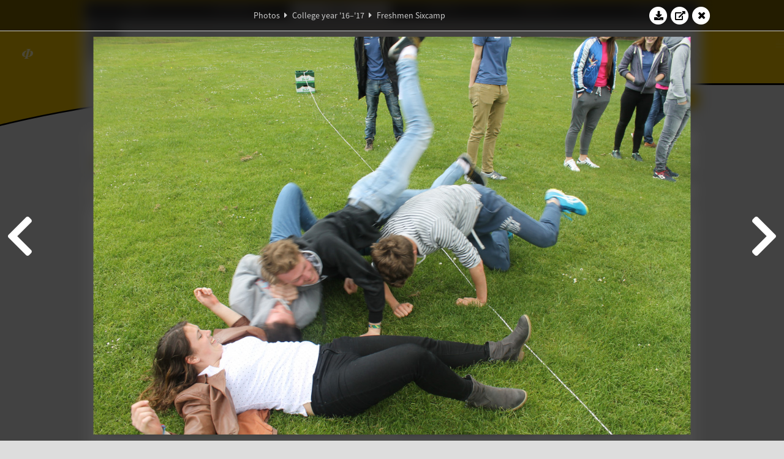

--- FILE ---
content_type: text/html; charset=UTF-8
request_url: https://www.abacus.utwente.nl/album/791-freshmen-sixcamp/110864.html
body_size: 25569
content:
<!DOCTYPE html>
<html lang="en">
<head>
    <title>Freshmen Sixcamp&mdash;W.S.G. Abacus</title>
    <meta charset="UTF-8">

    <meta name="application-name" content="W.S.G. Abacus">
    <meta name="msapplication-config" content="/browserconfig.xml">
    <meta name="msapplication-TileColor" content="#e6b800">
    <meta name="msapplication-TileImage" content="/build/images/logo144x144.cc22562d.png">
    <meta name="msapplication-navbutton-color" content="#e6b800">
    <meta name="theme-color" content="#E6B800">

    <meta name="apple-mobile-web-app-capable" content="yes">
    <meta name="apple-mobile-web-app-status-bar-style" content="black-translucent">

	    
                <link rel="prev" href="/album/791-freshmen-sixcamp/110863.html" />        <link rel="prev" href="/album/791-freshmen-sixcamp/110863.html" />    
    <link rel="apple-touch-icon" type="image/png" sizes="57x57" href="/build/images/apple-touch-icon-57x57.936bd1b5.png">
    <link rel="apple-touch-icon" type="image/png" sizes="60x60" href="/build/images/apple-touch-icon-60x60.547b6d1a.png">
    <link rel="apple-touch-icon" type="image/png" sizes="72x72" href="/build/images/apple-touch-icon-72x72.b627ac15.png">
    <link rel="apple-touch-icon" type="image/png" sizes="76x76" href="/build/images/apple-touch-icon-76x76.05ff57c1.png">
    <link rel="apple-touch-icon" type="image/png" sizes="114x114" href="/build/images/apple-touch-icon-114x114.11c8fd93.png">
    <link rel="apple-touch-icon" type="image/png" sizes="120x120" href="/build/images/apple-touch-icon-120x120.c9fdb4b0.png">
    <link rel="apple-touch-icon" type="image/png" sizes="144x144" href="/build/images/apple-touch-icon-144x144.0d9cb8fc.png">
    <link rel="apple-touch-icon" type="image/png" sizes="152x152" href="/build/images/apple-touch-icon-152x152.09d9833f.png">
    <link rel="apple-touch-icon" type="image/png" sizes="180x180" href="/build/images/apple-touch-icon-180x180.b1182a87.png">

    <link rel="icon" type="image/png" sizes="24x24" href="/build/images/logo24x24.0ca544da.png">
    <link rel="icon" type="image/png" sizes="32x32" href="/build/images/logo32x32.8f1b649b.png">
    <link rel="icon" type="image/png" sizes="48x48" href="/build/images/logo48x48.d36cf3e1.png">
    <link rel="icon" type="image/png" sizes="64x64" href="/build/images/logo64x64.958d5817.png">
    <link rel="icon" type="image/png" sizes="96x96" href="/build/images/logo96x96.56f03ebe.png">
    <link rel="icon" type="image/png" sizes="128x128" href="/build/images/logo128x128.b0867273.png">
    <link rel="icon" type="image/png" sizes="160x160" href="/build/images/logo160x160.b0d4da02.png">
    <link rel="icon" type="image/png" sizes="192x192" href="/build/images/logo192x192.f36d0dd4.png">
    <link rel="icon" type="image/png" sizes="194x194" href="/build/images/logo192x192.f36d0dd4.png">
    <link rel="icon" type="image/png" sizes="228x228" href="/build/images/logo228x228.72789462.png">
    <link rel="icon" type="image/png" sizes="16x16" href="/build/images/logo16x16.a597e110.png">
    <meta name="description" content="Website of Wiskundig studiegenootschap Abacus, study association of Applied Mathematics at the University of Twente."/>
    <meta name="keywords" content="abacus, wiskundig studiegenootschap, technische wiskunde, applied mathematics, ewi, universiteit twente, university of twente, wsg, boeken"/>
    <meta name="reply-to" content="board@abacus.utwente.nl">
    <meta name="web_author" content="W.S.G. Abacus">
    <meta name="viewport" content="width=device-width">
    <script type="application/ld+json">
    {
        "contactPoint": [{
            "@type": "ContactPoint",
            "telephone": "+31-53-489-3435",
            "contactType": ["office", "customer service"],
            "availableLanguage": ["English"]
        }]
    }
    </script>
    <script src="/build/79.a3110feb.js"></script><script src="/build/js/intro.e3765381.js"></script>
    
    
    <link href="/include/default_yellow.css" type="text/css" rel="stylesheet">    <link rel="stylesheet" href="/build/font-awesome.min.ae0de415.css">
    <link rel="stylesheet" href="/build/css/intro.c7c59451.css">
        
    <link rel="stylesheet" type="text/css" href="/include/album.css">
    <link rel="stylesheet" type="text/css" href="/include/album_photo_yellow.css?theme=yellow">
        
        
    
        <script type="text/javascript">
        var album_info = [{"num":0,"id":110327,"previous":null,"next":1,"url":"\/album\/791-freshmen-sixcamp\/110327.html","albumlink":"\/album\/791-freshmen-sixcamp#photo110327","rawalbumlink":"\/album\/791-freshmen-sixcamp","toggle_visibility_url":"\/album\/110327\/toggle_public.html","download_photo":"\/album\/791-freshmen-sixcamp\/download\/110327.jpg","photoAnchor":"#photo110327","photo":"\/album\/791-freshmen-sixcamp\/110327.jpg","srcset":"\/album\/791-freshmen-sixcamp\/110327.jpg 1x, \/album\/791-freshmen-sixcamp\/110327_2x.jpg 2x","photo_largest":"\/album\/791-freshmen-sixcamp\/110327_largest.jpg","width":1245,"height":830,"public":true,"isVideo":false},{"num":1,"id":110328,"previous":0,"next":2,"url":"\/album\/791-freshmen-sixcamp\/110328.html","albumlink":"\/album\/791-freshmen-sixcamp#photo110328","rawalbumlink":"\/album\/791-freshmen-sixcamp","toggle_visibility_url":"\/album\/110328\/toggle_public.html","download_photo":"\/album\/791-freshmen-sixcamp\/download\/110328.jpg","photoAnchor":"#photo110328","photo":"\/album\/791-freshmen-sixcamp\/110328.jpg","srcset":"\/album\/791-freshmen-sixcamp\/110328.jpg 1x, \/album\/791-freshmen-sixcamp\/110328_2x.jpg 2x","photo_largest":"\/album\/791-freshmen-sixcamp\/110328_largest.jpg","width":1245,"height":830,"public":true,"isVideo":false},{"num":2,"id":110329,"previous":1,"next":3,"url":"\/album\/791-freshmen-sixcamp\/110329.html","albumlink":"\/album\/791-freshmen-sixcamp#photo110329","rawalbumlink":"\/album\/791-freshmen-sixcamp","toggle_visibility_url":"\/album\/110329\/toggle_public.html","download_photo":"\/album\/791-freshmen-sixcamp\/download\/110329.jpg","photoAnchor":"#photo110329","photo":"\/album\/791-freshmen-sixcamp\/110329.jpg","srcset":"\/album\/791-freshmen-sixcamp\/110329.jpg 1x, \/album\/791-freshmen-sixcamp\/110329_2x.jpg 2x","photo_largest":"\/album\/791-freshmen-sixcamp\/110329_largest.jpg","width":1245,"height":830,"public":true,"isVideo":false},{"num":3,"id":110330,"previous":2,"next":4,"url":"\/album\/791-freshmen-sixcamp\/110330.html","albumlink":"\/album\/791-freshmen-sixcamp#photo110330","rawalbumlink":"\/album\/791-freshmen-sixcamp","toggle_visibility_url":"\/album\/110330\/toggle_public.html","download_photo":"\/album\/791-freshmen-sixcamp\/download\/110330.jpg","photoAnchor":"#photo110330","photo":"\/album\/791-freshmen-sixcamp\/110330.jpg","srcset":"\/album\/791-freshmen-sixcamp\/110330.jpg 1x, \/album\/791-freshmen-sixcamp\/110330_2x.jpg 2x","photo_largest":"\/album\/791-freshmen-sixcamp\/110330_largest.jpg","width":1245,"height":830,"public":true,"isVideo":false},{"num":4,"id":110331,"previous":3,"next":5,"url":"\/album\/791-freshmen-sixcamp\/110331.html","albumlink":"\/album\/791-freshmen-sixcamp#photo110331","rawalbumlink":"\/album\/791-freshmen-sixcamp","toggle_visibility_url":"\/album\/110331\/toggle_public.html","download_photo":"\/album\/791-freshmen-sixcamp\/download\/110331.jpg","photoAnchor":"#photo110331","photo":"\/album\/791-freshmen-sixcamp\/110331.jpg","srcset":"\/album\/791-freshmen-sixcamp\/110331.jpg 1x, \/album\/791-freshmen-sixcamp\/110331_2x.jpg 2x","photo_largest":"\/album\/791-freshmen-sixcamp\/110331_largest.jpg","width":1245,"height":830,"public":true,"isVideo":false},{"num":5,"id":110332,"previous":4,"next":6,"url":"\/album\/791-freshmen-sixcamp\/110332.html","albumlink":"\/album\/791-freshmen-sixcamp#photo110332","rawalbumlink":"\/album\/791-freshmen-sixcamp","toggle_visibility_url":"\/album\/110332\/toggle_public.html","download_photo":"\/album\/791-freshmen-sixcamp\/download\/110332.jpg","photoAnchor":"#photo110332","photo":"\/album\/791-freshmen-sixcamp\/110332.jpg","srcset":"\/album\/791-freshmen-sixcamp\/110332.jpg 1x, \/album\/791-freshmen-sixcamp\/110332_2x.jpg 2x","photo_largest":"\/album\/791-freshmen-sixcamp\/110332_largest.jpg","width":1245,"height":830,"public":true,"isVideo":false},{"num":6,"id":110333,"previous":5,"next":7,"url":"\/album\/791-freshmen-sixcamp\/110333.html","albumlink":"\/album\/791-freshmen-sixcamp#photo110333","rawalbumlink":"\/album\/791-freshmen-sixcamp","toggle_visibility_url":"\/album\/110333\/toggle_public.html","download_photo":"\/album\/791-freshmen-sixcamp\/download\/110333.jpg","photoAnchor":"#photo110333","photo":"\/album\/791-freshmen-sixcamp\/110333.jpg","srcset":"\/album\/791-freshmen-sixcamp\/110333.jpg 1x, \/album\/791-freshmen-sixcamp\/110333_2x.jpg 2x","photo_largest":"\/album\/791-freshmen-sixcamp\/110333_largest.jpg","width":1245,"height":830,"public":true,"isVideo":false},{"num":7,"id":110336,"previous":6,"next":8,"url":"\/album\/791-freshmen-sixcamp\/110336.html","albumlink":"\/album\/791-freshmen-sixcamp#photo110336","rawalbumlink":"\/album\/791-freshmen-sixcamp","toggle_visibility_url":"\/album\/110336\/toggle_public.html","download_photo":"\/album\/791-freshmen-sixcamp\/download\/110336.jpg","photoAnchor":"#photo110336","photo":"\/album\/791-freshmen-sixcamp\/110336.jpg","srcset":"\/album\/791-freshmen-sixcamp\/110336.jpg 1x, \/album\/791-freshmen-sixcamp\/110336_2x.jpg 2x","photo_largest":"\/album\/791-freshmen-sixcamp\/110336_largest.jpg","width":1245,"height":830,"public":true,"isVideo":false},{"num":8,"id":110338,"previous":7,"next":9,"url":"\/album\/791-freshmen-sixcamp\/110338.html","albumlink":"\/album\/791-freshmen-sixcamp#photo110338","rawalbumlink":"\/album\/791-freshmen-sixcamp","toggle_visibility_url":"\/album\/110338\/toggle_public.html","download_photo":"\/album\/791-freshmen-sixcamp\/download\/110338.jpg","photoAnchor":"#photo110338","photo":"\/album\/791-freshmen-sixcamp\/110338.jpg","srcset":"\/album\/791-freshmen-sixcamp\/110338.jpg 1x, \/album\/791-freshmen-sixcamp\/110338_2x.jpg 2x","photo_largest":"\/album\/791-freshmen-sixcamp\/110338_largest.jpg","width":1245,"height":830,"public":true,"isVideo":false},{"num":9,"id":110339,"previous":8,"next":10,"url":"\/album\/791-freshmen-sixcamp\/110339.html","albumlink":"\/album\/791-freshmen-sixcamp#photo110339","rawalbumlink":"\/album\/791-freshmen-sixcamp","toggle_visibility_url":"\/album\/110339\/toggle_public.html","download_photo":"\/album\/791-freshmen-sixcamp\/download\/110339.jpg","photoAnchor":"#photo110339","photo":"\/album\/791-freshmen-sixcamp\/110339.jpg","srcset":"\/album\/791-freshmen-sixcamp\/110339.jpg 1x, \/album\/791-freshmen-sixcamp\/110339_2x.jpg 2x","photo_largest":"\/album\/791-freshmen-sixcamp\/110339_largest.jpg","width":1245,"height":830,"public":true,"isVideo":false},{"num":10,"id":110341,"previous":9,"next":11,"url":"\/album\/791-freshmen-sixcamp\/110341.html","albumlink":"\/album\/791-freshmen-sixcamp#photo110341","rawalbumlink":"\/album\/791-freshmen-sixcamp","toggle_visibility_url":"\/album\/110341\/toggle_public.html","download_photo":"\/album\/791-freshmen-sixcamp\/download\/110341.jpg","photoAnchor":"#photo110341","photo":"\/album\/791-freshmen-sixcamp\/110341.jpg","srcset":"\/album\/791-freshmen-sixcamp\/110341.jpg 1x, \/album\/791-freshmen-sixcamp\/110341_2x.jpg 2x","photo_largest":"\/album\/791-freshmen-sixcamp\/110341_largest.jpg","width":1245,"height":830,"public":true,"isVideo":false},{"num":11,"id":110344,"previous":10,"next":12,"url":"\/album\/791-freshmen-sixcamp\/110344.html","albumlink":"\/album\/791-freshmen-sixcamp#photo110344","rawalbumlink":"\/album\/791-freshmen-sixcamp","toggle_visibility_url":"\/album\/110344\/toggle_public.html","download_photo":"\/album\/791-freshmen-sixcamp\/download\/110344.jpg","photoAnchor":"#photo110344","photo":"\/album\/791-freshmen-sixcamp\/110344.jpg","srcset":"\/album\/791-freshmen-sixcamp\/110344.jpg 1x, \/album\/791-freshmen-sixcamp\/110344_2x.jpg 2x","photo_largest":"\/album\/791-freshmen-sixcamp\/110344_largest.jpg","width":1245,"height":830,"public":true,"isVideo":false},{"num":12,"id":110349,"previous":11,"next":13,"url":"\/album\/791-freshmen-sixcamp\/110349.html","albumlink":"\/album\/791-freshmen-sixcamp#photo110349","rawalbumlink":"\/album\/791-freshmen-sixcamp","toggle_visibility_url":"\/album\/110349\/toggle_public.html","download_photo":"\/album\/791-freshmen-sixcamp\/download\/110349.jpg","photoAnchor":"#photo110349","photo":"\/album\/791-freshmen-sixcamp\/110349.jpg","srcset":"\/album\/791-freshmen-sixcamp\/110349.jpg 1x, \/album\/791-freshmen-sixcamp\/110349_2x.jpg 2x","photo_largest":"\/album\/791-freshmen-sixcamp\/110349_largest.jpg","width":1245,"height":830,"public":true,"isVideo":false},{"num":13,"id":110350,"previous":12,"next":14,"url":"\/album\/791-freshmen-sixcamp\/110350.html","albumlink":"\/album\/791-freshmen-sixcamp#photo110350","rawalbumlink":"\/album\/791-freshmen-sixcamp","toggle_visibility_url":"\/album\/110350\/toggle_public.html","download_photo":"\/album\/791-freshmen-sixcamp\/download\/110350.jpg","photoAnchor":"#photo110350","photo":"\/album\/791-freshmen-sixcamp\/110350.jpg","srcset":"\/album\/791-freshmen-sixcamp\/110350.jpg 1x, \/album\/791-freshmen-sixcamp\/110350_2x.jpg 2x","photo_largest":"\/album\/791-freshmen-sixcamp\/110350_largest.jpg","width":1245,"height":830,"public":true,"isVideo":false},{"num":14,"id":110354,"previous":13,"next":15,"url":"\/album\/791-freshmen-sixcamp\/110354.html","albumlink":"\/album\/791-freshmen-sixcamp#photo110354","rawalbumlink":"\/album\/791-freshmen-sixcamp","toggle_visibility_url":"\/album\/110354\/toggle_public.html","download_photo":"\/album\/791-freshmen-sixcamp\/download\/110354.jpg","photoAnchor":"#photo110354","photo":"\/album\/791-freshmen-sixcamp\/110354.jpg","srcset":"\/album\/791-freshmen-sixcamp\/110354.jpg 1x, \/album\/791-freshmen-sixcamp\/110354_2x.jpg 2x","photo_largest":"\/album\/791-freshmen-sixcamp\/110354_largest.jpg","width":1245,"height":830,"public":true,"isVideo":false},{"num":15,"id":110355,"previous":14,"next":16,"url":"\/album\/791-freshmen-sixcamp\/110355.html","albumlink":"\/album\/791-freshmen-sixcamp#photo110355","rawalbumlink":"\/album\/791-freshmen-sixcamp","toggle_visibility_url":"\/album\/110355\/toggle_public.html","download_photo":"\/album\/791-freshmen-sixcamp\/download\/110355.jpg","photoAnchor":"#photo110355","photo":"\/album\/791-freshmen-sixcamp\/110355.jpg","srcset":"\/album\/791-freshmen-sixcamp\/110355.jpg 1x, \/album\/791-freshmen-sixcamp\/110355_2x.jpg 2x","photo_largest":"\/album\/791-freshmen-sixcamp\/110355_largest.jpg","width":1245,"height":830,"public":true,"isVideo":false},{"num":16,"id":110356,"previous":15,"next":17,"url":"\/album\/791-freshmen-sixcamp\/110356.html","albumlink":"\/album\/791-freshmen-sixcamp#photo110356","rawalbumlink":"\/album\/791-freshmen-sixcamp","toggle_visibility_url":"\/album\/110356\/toggle_public.html","download_photo":"\/album\/791-freshmen-sixcamp\/download\/110356.jpg","photoAnchor":"#photo110356","photo":"\/album\/791-freshmen-sixcamp\/110356.jpg","srcset":"\/album\/791-freshmen-sixcamp\/110356.jpg 1x, \/album\/791-freshmen-sixcamp\/110356_2x.jpg 2x","photo_largest":"\/album\/791-freshmen-sixcamp\/110356_largest.jpg","width":1245,"height":830,"public":true,"isVideo":false},{"num":17,"id":110358,"previous":16,"next":18,"url":"\/album\/791-freshmen-sixcamp\/110358.html","albumlink":"\/album\/791-freshmen-sixcamp#photo110358","rawalbumlink":"\/album\/791-freshmen-sixcamp","toggle_visibility_url":"\/album\/110358\/toggle_public.html","download_photo":"\/album\/791-freshmen-sixcamp\/download\/110358.jpg","photoAnchor":"#photo110358","photo":"\/album\/791-freshmen-sixcamp\/110358.jpg","srcset":"\/album\/791-freshmen-sixcamp\/110358.jpg 1x, \/album\/791-freshmen-sixcamp\/110358_2x.jpg 2x","photo_largest":"\/album\/791-freshmen-sixcamp\/110358_largest.jpg","width":1245,"height":830,"public":true,"isVideo":false},{"num":18,"id":110360,"previous":17,"next":19,"url":"\/album\/791-freshmen-sixcamp\/110360.html","albumlink":"\/album\/791-freshmen-sixcamp#photo110360","rawalbumlink":"\/album\/791-freshmen-sixcamp","toggle_visibility_url":"\/album\/110360\/toggle_public.html","download_photo":"\/album\/791-freshmen-sixcamp\/download\/110360.jpg","photoAnchor":"#photo110360","photo":"\/album\/791-freshmen-sixcamp\/110360.jpg","srcset":"\/album\/791-freshmen-sixcamp\/110360.jpg 1x, \/album\/791-freshmen-sixcamp\/110360_2x.jpg 2x","photo_largest":"\/album\/791-freshmen-sixcamp\/110360_largest.jpg","width":1245,"height":830,"public":true,"isVideo":false},{"num":19,"id":110361,"previous":18,"next":20,"url":"\/album\/791-freshmen-sixcamp\/110361.html","albumlink":"\/album\/791-freshmen-sixcamp#photo110361","rawalbumlink":"\/album\/791-freshmen-sixcamp","toggle_visibility_url":"\/album\/110361\/toggle_public.html","download_photo":"\/album\/791-freshmen-sixcamp\/download\/110361.jpg","photoAnchor":"#photo110361","photo":"\/album\/791-freshmen-sixcamp\/110361.jpg","srcset":"\/album\/791-freshmen-sixcamp\/110361.jpg 1x, \/album\/791-freshmen-sixcamp\/110361_2x.jpg 2x","photo_largest":"\/album\/791-freshmen-sixcamp\/110361_largest.jpg","width":1245,"height":830,"public":true,"isVideo":false},{"num":20,"id":110362,"previous":19,"next":21,"url":"\/album\/791-freshmen-sixcamp\/110362.html","albumlink":"\/album\/791-freshmen-sixcamp#photo110362","rawalbumlink":"\/album\/791-freshmen-sixcamp","toggle_visibility_url":"\/album\/110362\/toggle_public.html","download_photo":"\/album\/791-freshmen-sixcamp\/download\/110362.jpg","photoAnchor":"#photo110362","photo":"\/album\/791-freshmen-sixcamp\/110362.jpg","srcset":"\/album\/791-freshmen-sixcamp\/110362.jpg 1x, \/album\/791-freshmen-sixcamp\/110362_2x.jpg 2x","photo_largest":"\/album\/791-freshmen-sixcamp\/110362_largest.jpg","width":1245,"height":830,"public":true,"isVideo":false},{"num":21,"id":110363,"previous":20,"next":22,"url":"\/album\/791-freshmen-sixcamp\/110363.html","albumlink":"\/album\/791-freshmen-sixcamp#photo110363","rawalbumlink":"\/album\/791-freshmen-sixcamp","toggle_visibility_url":"\/album\/110363\/toggle_public.html","download_photo":"\/album\/791-freshmen-sixcamp\/download\/110363.jpg","photoAnchor":"#photo110363","photo":"\/album\/791-freshmen-sixcamp\/110363.jpg","srcset":"\/album\/791-freshmen-sixcamp\/110363.jpg 1x, \/album\/791-freshmen-sixcamp\/110363_2x.jpg 2x","photo_largest":"\/album\/791-freshmen-sixcamp\/110363_largest.jpg","width":1245,"height":830,"public":true,"isVideo":false},{"num":22,"id":110364,"previous":21,"next":23,"url":"\/album\/791-freshmen-sixcamp\/110364.html","albumlink":"\/album\/791-freshmen-sixcamp#photo110364","rawalbumlink":"\/album\/791-freshmen-sixcamp","toggle_visibility_url":"\/album\/110364\/toggle_public.html","download_photo":"\/album\/791-freshmen-sixcamp\/download\/110364.jpg","photoAnchor":"#photo110364","photo":"\/album\/791-freshmen-sixcamp\/110364.jpg","srcset":"\/album\/791-freshmen-sixcamp\/110364.jpg 1x, \/album\/791-freshmen-sixcamp\/110364_2x.jpg 2x","photo_largest":"\/album\/791-freshmen-sixcamp\/110364_largest.jpg","width":1245,"height":830,"public":true,"isVideo":false},{"num":23,"id":110370,"previous":22,"next":24,"url":"\/album\/791-freshmen-sixcamp\/110370.html","albumlink":"\/album\/791-freshmen-sixcamp#photo110370","rawalbumlink":"\/album\/791-freshmen-sixcamp","toggle_visibility_url":"\/album\/110370\/toggle_public.html","download_photo":"\/album\/791-freshmen-sixcamp\/download\/110370.jpg","photoAnchor":"#photo110370","photo":"\/album\/791-freshmen-sixcamp\/110370.jpg","srcset":"\/album\/791-freshmen-sixcamp\/110370.jpg 1x, \/album\/791-freshmen-sixcamp\/110370_2x.jpg 2x","photo_largest":"\/album\/791-freshmen-sixcamp\/110370_largest.jpg","width":1245,"height":830,"public":true,"isVideo":false},{"num":24,"id":110373,"previous":23,"next":25,"url":"\/album\/791-freshmen-sixcamp\/110373.html","albumlink":"\/album\/791-freshmen-sixcamp#photo110373","rawalbumlink":"\/album\/791-freshmen-sixcamp","toggle_visibility_url":"\/album\/110373\/toggle_public.html","download_photo":"\/album\/791-freshmen-sixcamp\/download\/110373.jpg","photoAnchor":"#photo110373","photo":"\/album\/791-freshmen-sixcamp\/110373.jpg","srcset":"\/album\/791-freshmen-sixcamp\/110373.jpg 1x, \/album\/791-freshmen-sixcamp\/110373_2x.jpg 2x","photo_largest":"\/album\/791-freshmen-sixcamp\/110373_largest.jpg","width":1245,"height":830,"public":true,"isVideo":false},{"num":25,"id":110376,"previous":24,"next":26,"url":"\/album\/791-freshmen-sixcamp\/110376.html","albumlink":"\/album\/791-freshmen-sixcamp#photo110376","rawalbumlink":"\/album\/791-freshmen-sixcamp","toggle_visibility_url":"\/album\/110376\/toggle_public.html","download_photo":"\/album\/791-freshmen-sixcamp\/download\/110376.jpg","photoAnchor":"#photo110376","photo":"\/album\/791-freshmen-sixcamp\/110376.jpg","srcset":"\/album\/791-freshmen-sixcamp\/110376.jpg 1x, \/album\/791-freshmen-sixcamp\/110376_2x.jpg 2x","photo_largest":"\/album\/791-freshmen-sixcamp\/110376_largest.jpg","width":1245,"height":830,"public":true,"isVideo":false},{"num":26,"id":110383,"previous":25,"next":27,"url":"\/album\/791-freshmen-sixcamp\/110383.html","albumlink":"\/album\/791-freshmen-sixcamp#photo110383","rawalbumlink":"\/album\/791-freshmen-sixcamp","toggle_visibility_url":"\/album\/110383\/toggle_public.html","download_photo":"\/album\/791-freshmen-sixcamp\/download\/110383.jpg","photoAnchor":"#photo110383","photo":"\/album\/791-freshmen-sixcamp\/110383.jpg","srcset":"\/album\/791-freshmen-sixcamp\/110383.jpg 1x, \/album\/791-freshmen-sixcamp\/110383_2x.jpg 2x","photo_largest":"\/album\/791-freshmen-sixcamp\/110383_largest.jpg","width":1245,"height":830,"public":true,"isVideo":false},{"num":27,"id":110388,"previous":26,"next":28,"url":"\/album\/791-freshmen-sixcamp\/110388.html","albumlink":"\/album\/791-freshmen-sixcamp#photo110388","rawalbumlink":"\/album\/791-freshmen-sixcamp","toggle_visibility_url":"\/album\/110388\/toggle_public.html","download_photo":"\/album\/791-freshmen-sixcamp\/download\/110388.jpg","photoAnchor":"#photo110388","photo":"\/album\/791-freshmen-sixcamp\/110388.jpg","srcset":"\/album\/791-freshmen-sixcamp\/110388.jpg 1x, \/album\/791-freshmen-sixcamp\/110388_2x.jpg 2x","photo_largest":"\/album\/791-freshmen-sixcamp\/110388_largest.jpg","width":1245,"height":830,"public":true,"isVideo":false},{"num":28,"id":110391,"previous":27,"next":29,"url":"\/album\/791-freshmen-sixcamp\/110391.html","albumlink":"\/album\/791-freshmen-sixcamp#photo110391","rawalbumlink":"\/album\/791-freshmen-sixcamp","toggle_visibility_url":"\/album\/110391\/toggle_public.html","download_photo":"\/album\/791-freshmen-sixcamp\/download\/110391.jpg","photoAnchor":"#photo110391","photo":"\/album\/791-freshmen-sixcamp\/110391.jpg","srcset":"\/album\/791-freshmen-sixcamp\/110391.jpg 1x, \/album\/791-freshmen-sixcamp\/110391_2x.jpg 2x","photo_largest":"\/album\/791-freshmen-sixcamp\/110391_largest.jpg","width":1245,"height":830,"public":true,"isVideo":false},{"num":29,"id":110394,"previous":28,"next":30,"url":"\/album\/791-freshmen-sixcamp\/110394.html","albumlink":"\/album\/791-freshmen-sixcamp#photo110394","rawalbumlink":"\/album\/791-freshmen-sixcamp","toggle_visibility_url":"\/album\/110394\/toggle_public.html","download_photo":"\/album\/791-freshmen-sixcamp\/download\/110394.jpg","photoAnchor":"#photo110394","photo":"\/album\/791-freshmen-sixcamp\/110394.jpg","srcset":"\/album\/791-freshmen-sixcamp\/110394.jpg 1x, \/album\/791-freshmen-sixcamp\/110394_2x.jpg 2x","photo_largest":"\/album\/791-freshmen-sixcamp\/110394_largest.jpg","width":1245,"height":830,"public":true,"isVideo":false},{"num":30,"id":110395,"previous":29,"next":31,"url":"\/album\/791-freshmen-sixcamp\/110395.html","albumlink":"\/album\/791-freshmen-sixcamp#photo110395","rawalbumlink":"\/album\/791-freshmen-sixcamp","toggle_visibility_url":"\/album\/110395\/toggle_public.html","download_photo":"\/album\/791-freshmen-sixcamp\/download\/110395.jpg","photoAnchor":"#photo110395","photo":"\/album\/791-freshmen-sixcamp\/110395.jpg","srcset":"\/album\/791-freshmen-sixcamp\/110395.jpg 1x, \/album\/791-freshmen-sixcamp\/110395_2x.jpg 2x","photo_largest":"\/album\/791-freshmen-sixcamp\/110395_largest.jpg","width":1245,"height":830,"public":true,"isVideo":false},{"num":31,"id":110398,"previous":30,"next":32,"url":"\/album\/791-freshmen-sixcamp\/110398.html","albumlink":"\/album\/791-freshmen-sixcamp#photo110398","rawalbumlink":"\/album\/791-freshmen-sixcamp","toggle_visibility_url":"\/album\/110398\/toggle_public.html","download_photo":"\/album\/791-freshmen-sixcamp\/download\/110398.jpg","photoAnchor":"#photo110398","photo":"\/album\/791-freshmen-sixcamp\/110398.jpg","srcset":"\/album\/791-freshmen-sixcamp\/110398.jpg 1x, \/album\/791-freshmen-sixcamp\/110398_2x.jpg 2x","photo_largest":"\/album\/791-freshmen-sixcamp\/110398_largest.jpg","width":1245,"height":830,"public":true,"isVideo":false},{"num":32,"id":110400,"previous":31,"next":33,"url":"\/album\/791-freshmen-sixcamp\/110400.html","albumlink":"\/album\/791-freshmen-sixcamp#photo110400","rawalbumlink":"\/album\/791-freshmen-sixcamp","toggle_visibility_url":"\/album\/110400\/toggle_public.html","download_photo":"\/album\/791-freshmen-sixcamp\/download\/110400.jpg","photoAnchor":"#photo110400","photo":"\/album\/791-freshmen-sixcamp\/110400.jpg","srcset":"\/album\/791-freshmen-sixcamp\/110400.jpg 1x, \/album\/791-freshmen-sixcamp\/110400_2x.jpg 2x","photo_largest":"\/album\/791-freshmen-sixcamp\/110400_largest.jpg","width":1245,"height":830,"public":true,"isVideo":false},{"num":33,"id":110401,"previous":32,"next":34,"url":"\/album\/791-freshmen-sixcamp\/110401.html","albumlink":"\/album\/791-freshmen-sixcamp#photo110401","rawalbumlink":"\/album\/791-freshmen-sixcamp","toggle_visibility_url":"\/album\/110401\/toggle_public.html","download_photo":"\/album\/791-freshmen-sixcamp\/download\/110401.jpg","photoAnchor":"#photo110401","photo":"\/album\/791-freshmen-sixcamp\/110401.jpg","srcset":"\/album\/791-freshmen-sixcamp\/110401.jpg 1x, \/album\/791-freshmen-sixcamp\/110401_2x.jpg 2x","photo_largest":"\/album\/791-freshmen-sixcamp\/110401_largest.jpg","width":1245,"height":830,"public":true,"isVideo":false},{"num":34,"id":110402,"previous":33,"next":35,"url":"\/album\/791-freshmen-sixcamp\/110402.html","albumlink":"\/album\/791-freshmen-sixcamp#photo110402","rawalbumlink":"\/album\/791-freshmen-sixcamp","toggle_visibility_url":"\/album\/110402\/toggle_public.html","download_photo":"\/album\/791-freshmen-sixcamp\/download\/110402.jpg","photoAnchor":"#photo110402","photo":"\/album\/791-freshmen-sixcamp\/110402.jpg","srcset":"\/album\/791-freshmen-sixcamp\/110402.jpg 1x, \/album\/791-freshmen-sixcamp\/110402_2x.jpg 2x","photo_largest":"\/album\/791-freshmen-sixcamp\/110402_largest.jpg","width":1245,"height":830,"public":true,"isVideo":false},{"num":35,"id":110403,"previous":34,"next":36,"url":"\/album\/791-freshmen-sixcamp\/110403.html","albumlink":"\/album\/791-freshmen-sixcamp#photo110403","rawalbumlink":"\/album\/791-freshmen-sixcamp","toggle_visibility_url":"\/album\/110403\/toggle_public.html","download_photo":"\/album\/791-freshmen-sixcamp\/download\/110403.jpg","photoAnchor":"#photo110403","photo":"\/album\/791-freshmen-sixcamp\/110403.jpg","srcset":"\/album\/791-freshmen-sixcamp\/110403.jpg 1x, \/album\/791-freshmen-sixcamp\/110403_2x.jpg 2x","photo_largest":"\/album\/791-freshmen-sixcamp\/110403_largest.jpg","width":1245,"height":830,"public":true,"isVideo":false},{"num":36,"id":110405,"previous":35,"next":37,"url":"\/album\/791-freshmen-sixcamp\/110405.html","albumlink":"\/album\/791-freshmen-sixcamp#photo110405","rawalbumlink":"\/album\/791-freshmen-sixcamp","toggle_visibility_url":"\/album\/110405\/toggle_public.html","download_photo":"\/album\/791-freshmen-sixcamp\/download\/110405.jpg","photoAnchor":"#photo110405","photo":"\/album\/791-freshmen-sixcamp\/110405.jpg","srcset":"\/album\/791-freshmen-sixcamp\/110405.jpg 1x, \/album\/791-freshmen-sixcamp\/110405_2x.jpg 2x","photo_largest":"\/album\/791-freshmen-sixcamp\/110405_largest.jpg","width":1245,"height":830,"public":true,"isVideo":false},{"num":37,"id":110407,"previous":36,"next":38,"url":"\/album\/791-freshmen-sixcamp\/110407.html","albumlink":"\/album\/791-freshmen-sixcamp#photo110407","rawalbumlink":"\/album\/791-freshmen-sixcamp","toggle_visibility_url":"\/album\/110407\/toggle_public.html","download_photo":"\/album\/791-freshmen-sixcamp\/download\/110407.jpg","photoAnchor":"#photo110407","photo":"\/album\/791-freshmen-sixcamp\/110407.jpg","srcset":"\/album\/791-freshmen-sixcamp\/110407.jpg 1x, \/album\/791-freshmen-sixcamp\/110407_2x.jpg 2x","photo_largest":"\/album\/791-freshmen-sixcamp\/110407_largest.jpg","width":1245,"height":830,"public":true,"isVideo":false},{"num":38,"id":110408,"previous":37,"next":39,"url":"\/album\/791-freshmen-sixcamp\/110408.html","albumlink":"\/album\/791-freshmen-sixcamp#photo110408","rawalbumlink":"\/album\/791-freshmen-sixcamp","toggle_visibility_url":"\/album\/110408\/toggle_public.html","download_photo":"\/album\/791-freshmen-sixcamp\/download\/110408.jpg","photoAnchor":"#photo110408","photo":"\/album\/791-freshmen-sixcamp\/110408.jpg","srcset":"\/album\/791-freshmen-sixcamp\/110408.jpg 1x, \/album\/791-freshmen-sixcamp\/110408_2x.jpg 2x","photo_largest":"\/album\/791-freshmen-sixcamp\/110408_largest.jpg","width":1245,"height":830,"public":true,"isVideo":false},{"num":39,"id":110410,"previous":38,"next":40,"url":"\/album\/791-freshmen-sixcamp\/110410.html","albumlink":"\/album\/791-freshmen-sixcamp#photo110410","rawalbumlink":"\/album\/791-freshmen-sixcamp","toggle_visibility_url":"\/album\/110410\/toggle_public.html","download_photo":"\/album\/791-freshmen-sixcamp\/download\/110410.jpg","photoAnchor":"#photo110410","photo":"\/album\/791-freshmen-sixcamp\/110410.jpg","srcset":"\/album\/791-freshmen-sixcamp\/110410.jpg 1x, \/album\/791-freshmen-sixcamp\/110410_2x.jpg 2x","photo_largest":"\/album\/791-freshmen-sixcamp\/110410_largest.jpg","width":1245,"height":830,"public":true,"isVideo":false},{"num":40,"id":110414,"previous":39,"next":41,"url":"\/album\/791-freshmen-sixcamp\/110414.html","albumlink":"\/album\/791-freshmen-sixcamp#photo110414","rawalbumlink":"\/album\/791-freshmen-sixcamp","toggle_visibility_url":"\/album\/110414\/toggle_public.html","download_photo":"\/album\/791-freshmen-sixcamp\/download\/110414.jpg","photoAnchor":"#photo110414","photo":"\/album\/791-freshmen-sixcamp\/110414.jpg","srcset":"\/album\/791-freshmen-sixcamp\/110414.jpg 1x, \/album\/791-freshmen-sixcamp\/110414_2x.jpg 2x","photo_largest":"\/album\/791-freshmen-sixcamp\/110414_largest.jpg","width":1245,"height":830,"public":true,"isVideo":false},{"num":41,"id":110415,"previous":40,"next":42,"url":"\/album\/791-freshmen-sixcamp\/110415.html","albumlink":"\/album\/791-freshmen-sixcamp#photo110415","rawalbumlink":"\/album\/791-freshmen-sixcamp","toggle_visibility_url":"\/album\/110415\/toggle_public.html","download_photo":"\/album\/791-freshmen-sixcamp\/download\/110415.jpg","photoAnchor":"#photo110415","photo":"\/album\/791-freshmen-sixcamp\/110415.jpg","srcset":"\/album\/791-freshmen-sixcamp\/110415.jpg 1x, \/album\/791-freshmen-sixcamp\/110415_2x.jpg 2x","photo_largest":"\/album\/791-freshmen-sixcamp\/110415_largest.jpg","width":1245,"height":830,"public":true,"isVideo":false},{"num":42,"id":110423,"previous":41,"next":43,"url":"\/album\/791-freshmen-sixcamp\/110423.html","albumlink":"\/album\/791-freshmen-sixcamp#photo110423","rawalbumlink":"\/album\/791-freshmen-sixcamp","toggle_visibility_url":"\/album\/110423\/toggle_public.html","download_photo":"\/album\/791-freshmen-sixcamp\/download\/110423.jpg","photoAnchor":"#photo110423","photo":"\/album\/791-freshmen-sixcamp\/110423.jpg","srcset":"\/album\/791-freshmen-sixcamp\/110423.jpg 1x, \/album\/791-freshmen-sixcamp\/110423_2x.jpg 2x","photo_largest":"\/album\/791-freshmen-sixcamp\/110423_largest.jpg","width":1245,"height":830,"public":true,"isVideo":false},{"num":43,"id":110424,"previous":42,"next":44,"url":"\/album\/791-freshmen-sixcamp\/110424.html","albumlink":"\/album\/791-freshmen-sixcamp#photo110424","rawalbumlink":"\/album\/791-freshmen-sixcamp","toggle_visibility_url":"\/album\/110424\/toggle_public.html","download_photo":"\/album\/791-freshmen-sixcamp\/download\/110424.jpg","photoAnchor":"#photo110424","photo":"\/album\/791-freshmen-sixcamp\/110424.jpg","srcset":"\/album\/791-freshmen-sixcamp\/110424.jpg 1x, \/album\/791-freshmen-sixcamp\/110424_2x.jpg 2x","photo_largest":"\/album\/791-freshmen-sixcamp\/110424_largest.jpg","width":1245,"height":830,"public":true,"isVideo":false},{"num":44,"id":110426,"previous":43,"next":45,"url":"\/album\/791-freshmen-sixcamp\/110426.html","albumlink":"\/album\/791-freshmen-sixcamp#photo110426","rawalbumlink":"\/album\/791-freshmen-sixcamp","toggle_visibility_url":"\/album\/110426\/toggle_public.html","download_photo":"\/album\/791-freshmen-sixcamp\/download\/110426.jpg","photoAnchor":"#photo110426","photo":"\/album\/791-freshmen-sixcamp\/110426.jpg","srcset":"\/album\/791-freshmen-sixcamp\/110426.jpg 1x, \/album\/791-freshmen-sixcamp\/110426_2x.jpg 2x","photo_largest":"\/album\/791-freshmen-sixcamp\/110426_largest.jpg","width":1245,"height":830,"public":true,"isVideo":false},{"num":45,"id":110427,"previous":44,"next":46,"url":"\/album\/791-freshmen-sixcamp\/110427.html","albumlink":"\/album\/791-freshmen-sixcamp#photo110427","rawalbumlink":"\/album\/791-freshmen-sixcamp","toggle_visibility_url":"\/album\/110427\/toggle_public.html","download_photo":"\/album\/791-freshmen-sixcamp\/download\/110427.jpg","photoAnchor":"#photo110427","photo":"\/album\/791-freshmen-sixcamp\/110427.jpg","srcset":"\/album\/791-freshmen-sixcamp\/110427.jpg 1x, \/album\/791-freshmen-sixcamp\/110427_2x.jpg 2x","photo_largest":"\/album\/791-freshmen-sixcamp\/110427_largest.jpg","width":1245,"height":830,"public":true,"isVideo":false},{"num":46,"id":110432,"previous":45,"next":47,"url":"\/album\/791-freshmen-sixcamp\/110432.html","albumlink":"\/album\/791-freshmen-sixcamp#photo110432","rawalbumlink":"\/album\/791-freshmen-sixcamp","toggle_visibility_url":"\/album\/110432\/toggle_public.html","download_photo":"\/album\/791-freshmen-sixcamp\/download\/110432.jpg","photoAnchor":"#photo110432","photo":"\/album\/791-freshmen-sixcamp\/110432.jpg","srcset":"\/album\/791-freshmen-sixcamp\/110432.jpg 1x, \/album\/791-freshmen-sixcamp\/110432_2x.jpg 2x","photo_largest":"\/album\/791-freshmen-sixcamp\/110432_largest.jpg","width":1245,"height":830,"public":true,"isVideo":false},{"num":47,"id":110438,"previous":46,"next":48,"url":"\/album\/791-freshmen-sixcamp\/110438.html","albumlink":"\/album\/791-freshmen-sixcamp#photo110438","rawalbumlink":"\/album\/791-freshmen-sixcamp","toggle_visibility_url":"\/album\/110438\/toggle_public.html","download_photo":"\/album\/791-freshmen-sixcamp\/download\/110438.jpg","photoAnchor":"#photo110438","photo":"\/album\/791-freshmen-sixcamp\/110438.jpg","srcset":"\/album\/791-freshmen-sixcamp\/110438.jpg 1x, \/album\/791-freshmen-sixcamp\/110438_2x.jpg 2x","photo_largest":"\/album\/791-freshmen-sixcamp\/110438_largest.jpg","width":1245,"height":830,"public":true,"isVideo":false},{"num":48,"id":110440,"previous":47,"next":49,"url":"\/album\/791-freshmen-sixcamp\/110440.html","albumlink":"\/album\/791-freshmen-sixcamp#photo110440","rawalbumlink":"\/album\/791-freshmen-sixcamp","toggle_visibility_url":"\/album\/110440\/toggle_public.html","download_photo":"\/album\/791-freshmen-sixcamp\/download\/110440.jpg","photoAnchor":"#photo110440","photo":"\/album\/791-freshmen-sixcamp\/110440.jpg","srcset":"\/album\/791-freshmen-sixcamp\/110440.jpg 1x, \/album\/791-freshmen-sixcamp\/110440_2x.jpg 2x","photo_largest":"\/album\/791-freshmen-sixcamp\/110440_largest.jpg","width":1245,"height":830,"public":true,"isVideo":false},{"num":49,"id":110442,"previous":48,"next":50,"url":"\/album\/791-freshmen-sixcamp\/110442.html","albumlink":"\/album\/791-freshmen-sixcamp#photo110442","rawalbumlink":"\/album\/791-freshmen-sixcamp","toggle_visibility_url":"\/album\/110442\/toggle_public.html","download_photo":"\/album\/791-freshmen-sixcamp\/download\/110442.jpg","photoAnchor":"#photo110442","photo":"\/album\/791-freshmen-sixcamp\/110442.jpg","srcset":"\/album\/791-freshmen-sixcamp\/110442.jpg 1x, \/album\/791-freshmen-sixcamp\/110442_2x.jpg 2x","photo_largest":"\/album\/791-freshmen-sixcamp\/110442_largest.jpg","width":1245,"height":830,"public":true,"isVideo":false},{"num":50,"id":110444,"previous":49,"next":51,"url":"\/album\/791-freshmen-sixcamp\/110444.html","albumlink":"\/album\/791-freshmen-sixcamp#photo110444","rawalbumlink":"\/album\/791-freshmen-sixcamp","toggle_visibility_url":"\/album\/110444\/toggle_public.html","download_photo":"\/album\/791-freshmen-sixcamp\/download\/110444.jpg","photoAnchor":"#photo110444","photo":"\/album\/791-freshmen-sixcamp\/110444.jpg","srcset":"\/album\/791-freshmen-sixcamp\/110444.jpg 1x, \/album\/791-freshmen-sixcamp\/110444_2x.jpg 2x","photo_largest":"\/album\/791-freshmen-sixcamp\/110444_largest.jpg","width":1245,"height":830,"public":true,"isVideo":false},{"num":51,"id":110445,"previous":50,"next":52,"url":"\/album\/791-freshmen-sixcamp\/110445.html","albumlink":"\/album\/791-freshmen-sixcamp#photo110445","rawalbumlink":"\/album\/791-freshmen-sixcamp","toggle_visibility_url":"\/album\/110445\/toggle_public.html","download_photo":"\/album\/791-freshmen-sixcamp\/download\/110445.jpg","photoAnchor":"#photo110445","photo":"\/album\/791-freshmen-sixcamp\/110445.jpg","srcset":"\/album\/791-freshmen-sixcamp\/110445.jpg 1x, \/album\/791-freshmen-sixcamp\/110445_2x.jpg 2x","photo_largest":"\/album\/791-freshmen-sixcamp\/110445_largest.jpg","width":1245,"height":830,"public":true,"isVideo":false},{"num":52,"id":110457,"previous":51,"next":53,"url":"\/album\/791-freshmen-sixcamp\/110457.html","albumlink":"\/album\/791-freshmen-sixcamp#photo110457","rawalbumlink":"\/album\/791-freshmen-sixcamp","toggle_visibility_url":"\/album\/110457\/toggle_public.html","download_photo":"\/album\/791-freshmen-sixcamp\/download\/110457.jpg","photoAnchor":"#photo110457","photo":"\/album\/791-freshmen-sixcamp\/110457.jpg","srcset":"\/album\/791-freshmen-sixcamp\/110457.jpg 1x, \/album\/791-freshmen-sixcamp\/110457_2x.jpg 2x","photo_largest":"\/album\/791-freshmen-sixcamp\/110457_largest.jpg","width":1245,"height":830,"public":true,"isVideo":false},{"num":53,"id":110458,"previous":52,"next":54,"url":"\/album\/791-freshmen-sixcamp\/110458.html","albumlink":"\/album\/791-freshmen-sixcamp#photo110458","rawalbumlink":"\/album\/791-freshmen-sixcamp","toggle_visibility_url":"\/album\/110458\/toggle_public.html","download_photo":"\/album\/791-freshmen-sixcamp\/download\/110458.jpg","photoAnchor":"#photo110458","photo":"\/album\/791-freshmen-sixcamp\/110458.jpg","srcset":"\/album\/791-freshmen-sixcamp\/110458.jpg 1x, \/album\/791-freshmen-sixcamp\/110458_2x.jpg 2x","photo_largest":"\/album\/791-freshmen-sixcamp\/110458_largest.jpg","width":1245,"height":830,"public":true,"isVideo":false},{"num":54,"id":110459,"previous":53,"next":55,"url":"\/album\/791-freshmen-sixcamp\/110459.html","albumlink":"\/album\/791-freshmen-sixcamp#photo110459","rawalbumlink":"\/album\/791-freshmen-sixcamp","toggle_visibility_url":"\/album\/110459\/toggle_public.html","download_photo":"\/album\/791-freshmen-sixcamp\/download\/110459.jpg","photoAnchor":"#photo110459","photo":"\/album\/791-freshmen-sixcamp\/110459.jpg","srcset":"\/album\/791-freshmen-sixcamp\/110459.jpg 1x, \/album\/791-freshmen-sixcamp\/110459_2x.jpg 2x","photo_largest":"\/album\/791-freshmen-sixcamp\/110459_largest.jpg","width":1245,"height":830,"public":true,"isVideo":false},{"num":55,"id":110464,"previous":54,"next":56,"url":"\/album\/791-freshmen-sixcamp\/110464.html","albumlink":"\/album\/791-freshmen-sixcamp#photo110464","rawalbumlink":"\/album\/791-freshmen-sixcamp","toggle_visibility_url":"\/album\/110464\/toggle_public.html","download_photo":"\/album\/791-freshmen-sixcamp\/download\/110464.jpg","photoAnchor":"#photo110464","photo":"\/album\/791-freshmen-sixcamp\/110464.jpg","srcset":"\/album\/791-freshmen-sixcamp\/110464.jpg 1x, \/album\/791-freshmen-sixcamp\/110464_2x.jpg 2x","photo_largest":"\/album\/791-freshmen-sixcamp\/110464_largest.jpg","width":1245,"height":830,"public":true,"isVideo":false},{"num":56,"id":110471,"previous":55,"next":57,"url":"\/album\/791-freshmen-sixcamp\/110471.html","albumlink":"\/album\/791-freshmen-sixcamp#photo110471","rawalbumlink":"\/album\/791-freshmen-sixcamp","toggle_visibility_url":"\/album\/110471\/toggle_public.html","download_photo":"\/album\/791-freshmen-sixcamp\/download\/110471.jpg","photoAnchor":"#photo110471","photo":"\/album\/791-freshmen-sixcamp\/110471.jpg","srcset":"\/album\/791-freshmen-sixcamp\/110471.jpg 1x, \/album\/791-freshmen-sixcamp\/110471_2x.jpg 2x","photo_largest":"\/album\/791-freshmen-sixcamp\/110471_largest.jpg","width":1245,"height":830,"public":true,"isVideo":false},{"num":57,"id":110472,"previous":56,"next":58,"url":"\/album\/791-freshmen-sixcamp\/110472.html","albumlink":"\/album\/791-freshmen-sixcamp#photo110472","rawalbumlink":"\/album\/791-freshmen-sixcamp","toggle_visibility_url":"\/album\/110472\/toggle_public.html","download_photo":"\/album\/791-freshmen-sixcamp\/download\/110472.jpg","photoAnchor":"#photo110472","photo":"\/album\/791-freshmen-sixcamp\/110472.jpg","srcset":"\/album\/791-freshmen-sixcamp\/110472.jpg 1x, \/album\/791-freshmen-sixcamp\/110472_2x.jpg 2x","photo_largest":"\/album\/791-freshmen-sixcamp\/110472_largest.jpg","width":1245,"height":830,"public":true,"isVideo":false},{"num":58,"id":110474,"previous":57,"next":59,"url":"\/album\/791-freshmen-sixcamp\/110474.html","albumlink":"\/album\/791-freshmen-sixcamp#photo110474","rawalbumlink":"\/album\/791-freshmen-sixcamp","toggle_visibility_url":"\/album\/110474\/toggle_public.html","download_photo":"\/album\/791-freshmen-sixcamp\/download\/110474.jpg","photoAnchor":"#photo110474","photo":"\/album\/791-freshmen-sixcamp\/110474.jpg","srcset":"\/album\/791-freshmen-sixcamp\/110474.jpg 1x, \/album\/791-freshmen-sixcamp\/110474_2x.jpg 2x","photo_largest":"\/album\/791-freshmen-sixcamp\/110474_largest.jpg","width":1245,"height":830,"public":true,"isVideo":false},{"num":59,"id":110475,"previous":58,"next":60,"url":"\/album\/791-freshmen-sixcamp\/110475.html","albumlink":"\/album\/791-freshmen-sixcamp#photo110475","rawalbumlink":"\/album\/791-freshmen-sixcamp","toggle_visibility_url":"\/album\/110475\/toggle_public.html","download_photo":"\/album\/791-freshmen-sixcamp\/download\/110475.jpg","photoAnchor":"#photo110475","photo":"\/album\/791-freshmen-sixcamp\/110475.jpg","srcset":"\/album\/791-freshmen-sixcamp\/110475.jpg 1x, \/album\/791-freshmen-sixcamp\/110475_2x.jpg 2x","photo_largest":"\/album\/791-freshmen-sixcamp\/110475_largest.jpg","width":1245,"height":830,"public":true,"isVideo":false},{"num":60,"id":110477,"previous":59,"next":61,"url":"\/album\/791-freshmen-sixcamp\/110477.html","albumlink":"\/album\/791-freshmen-sixcamp#photo110477","rawalbumlink":"\/album\/791-freshmen-sixcamp","toggle_visibility_url":"\/album\/110477\/toggle_public.html","download_photo":"\/album\/791-freshmen-sixcamp\/download\/110477.jpg","photoAnchor":"#photo110477","photo":"\/album\/791-freshmen-sixcamp\/110477.jpg","srcset":"\/album\/791-freshmen-sixcamp\/110477.jpg 1x, \/album\/791-freshmen-sixcamp\/110477_2x.jpg 2x","photo_largest":"\/album\/791-freshmen-sixcamp\/110477_largest.jpg","width":1245,"height":830,"public":true,"isVideo":false},{"num":61,"id":110483,"previous":60,"next":62,"url":"\/album\/791-freshmen-sixcamp\/110483.html","albumlink":"\/album\/791-freshmen-sixcamp#photo110483","rawalbumlink":"\/album\/791-freshmen-sixcamp","toggle_visibility_url":"\/album\/110483\/toggle_public.html","download_photo":"\/album\/791-freshmen-sixcamp\/download\/110483.jpg","photoAnchor":"#photo110483","photo":"\/album\/791-freshmen-sixcamp\/110483.jpg","srcset":"\/album\/791-freshmen-sixcamp\/110483.jpg 1x, \/album\/791-freshmen-sixcamp\/110483_2x.jpg 2x","photo_largest":"\/album\/791-freshmen-sixcamp\/110483_largest.jpg","width":1245,"height":830,"public":true,"isVideo":false},{"num":62,"id":110489,"previous":61,"next":63,"url":"\/album\/791-freshmen-sixcamp\/110489.html","albumlink":"\/album\/791-freshmen-sixcamp#photo110489","rawalbumlink":"\/album\/791-freshmen-sixcamp","toggle_visibility_url":"\/album\/110489\/toggle_public.html","download_photo":"\/album\/791-freshmen-sixcamp\/download\/110489.jpg","photoAnchor":"#photo110489","photo":"\/album\/791-freshmen-sixcamp\/110489.jpg","srcset":"\/album\/791-freshmen-sixcamp\/110489.jpg 1x, \/album\/791-freshmen-sixcamp\/110489_2x.jpg 2x","photo_largest":"\/album\/791-freshmen-sixcamp\/110489_largest.jpg","width":1245,"height":830,"public":true,"isVideo":false},{"num":63,"id":110490,"previous":62,"next":64,"url":"\/album\/791-freshmen-sixcamp\/110490.html","albumlink":"\/album\/791-freshmen-sixcamp#photo110490","rawalbumlink":"\/album\/791-freshmen-sixcamp","toggle_visibility_url":"\/album\/110490\/toggle_public.html","download_photo":"\/album\/791-freshmen-sixcamp\/download\/110490.jpg","photoAnchor":"#photo110490","photo":"\/album\/791-freshmen-sixcamp\/110490.jpg","srcset":"\/album\/791-freshmen-sixcamp\/110490.jpg 1x, \/album\/791-freshmen-sixcamp\/110490_2x.jpg 2x","photo_largest":"\/album\/791-freshmen-sixcamp\/110490_largest.jpg","width":1245,"height":830,"public":true,"isVideo":false},{"num":64,"id":110492,"previous":63,"next":65,"url":"\/album\/791-freshmen-sixcamp\/110492.html","albumlink":"\/album\/791-freshmen-sixcamp#photo110492","rawalbumlink":"\/album\/791-freshmen-sixcamp","toggle_visibility_url":"\/album\/110492\/toggle_public.html","download_photo":"\/album\/791-freshmen-sixcamp\/download\/110492.jpg","photoAnchor":"#photo110492","photo":"\/album\/791-freshmen-sixcamp\/110492.jpg","srcset":"\/album\/791-freshmen-sixcamp\/110492.jpg 1x, \/album\/791-freshmen-sixcamp\/110492_2x.jpg 2x","photo_largest":"\/album\/791-freshmen-sixcamp\/110492_largest.jpg","width":1245,"height":830,"public":true,"isVideo":false},{"num":65,"id":110493,"previous":64,"next":66,"url":"\/album\/791-freshmen-sixcamp\/110493.html","albumlink":"\/album\/791-freshmen-sixcamp#photo110493","rawalbumlink":"\/album\/791-freshmen-sixcamp","toggle_visibility_url":"\/album\/110493\/toggle_public.html","download_photo":"\/album\/791-freshmen-sixcamp\/download\/110493.jpg","photoAnchor":"#photo110493","photo":"\/album\/791-freshmen-sixcamp\/110493.jpg","srcset":"\/album\/791-freshmen-sixcamp\/110493.jpg 1x, \/album\/791-freshmen-sixcamp\/110493_2x.jpg 2x","photo_largest":"\/album\/791-freshmen-sixcamp\/110493_largest.jpg","width":1245,"height":830,"public":true,"isVideo":false},{"num":66,"id":110494,"previous":65,"next":67,"url":"\/album\/791-freshmen-sixcamp\/110494.html","albumlink":"\/album\/791-freshmen-sixcamp#photo110494","rawalbumlink":"\/album\/791-freshmen-sixcamp","toggle_visibility_url":"\/album\/110494\/toggle_public.html","download_photo":"\/album\/791-freshmen-sixcamp\/download\/110494.jpg","photoAnchor":"#photo110494","photo":"\/album\/791-freshmen-sixcamp\/110494.jpg","srcset":"\/album\/791-freshmen-sixcamp\/110494.jpg 1x, \/album\/791-freshmen-sixcamp\/110494_2x.jpg 2x","photo_largest":"\/album\/791-freshmen-sixcamp\/110494_largest.jpg","width":1245,"height":830,"public":true,"isVideo":false},{"num":67,"id":110495,"previous":66,"next":68,"url":"\/album\/791-freshmen-sixcamp\/110495.html","albumlink":"\/album\/791-freshmen-sixcamp#photo110495","rawalbumlink":"\/album\/791-freshmen-sixcamp","toggle_visibility_url":"\/album\/110495\/toggle_public.html","download_photo":"\/album\/791-freshmen-sixcamp\/download\/110495.jpg","photoAnchor":"#photo110495","photo":"\/album\/791-freshmen-sixcamp\/110495.jpg","srcset":"\/album\/791-freshmen-sixcamp\/110495.jpg 1x, \/album\/791-freshmen-sixcamp\/110495_2x.jpg 2x","photo_largest":"\/album\/791-freshmen-sixcamp\/110495_largest.jpg","width":1245,"height":830,"public":true,"isVideo":false},{"num":68,"id":110503,"previous":67,"next":69,"url":"\/album\/791-freshmen-sixcamp\/110503.html","albumlink":"\/album\/791-freshmen-sixcamp#photo110503","rawalbumlink":"\/album\/791-freshmen-sixcamp","toggle_visibility_url":"\/album\/110503\/toggle_public.html","download_photo":"\/album\/791-freshmen-sixcamp\/download\/110503.jpg","photoAnchor":"#photo110503","photo":"\/album\/791-freshmen-sixcamp\/110503.jpg","srcset":"\/album\/791-freshmen-sixcamp\/110503.jpg 1x, \/album\/791-freshmen-sixcamp\/110503_2x.jpg 2x","photo_largest":"\/album\/791-freshmen-sixcamp\/110503_largest.jpg","width":1245,"height":830,"public":true,"isVideo":false},{"num":69,"id":110504,"previous":68,"next":70,"url":"\/album\/791-freshmen-sixcamp\/110504.html","albumlink":"\/album\/791-freshmen-sixcamp#photo110504","rawalbumlink":"\/album\/791-freshmen-sixcamp","toggle_visibility_url":"\/album\/110504\/toggle_public.html","download_photo":"\/album\/791-freshmen-sixcamp\/download\/110504.jpg","photoAnchor":"#photo110504","photo":"\/album\/791-freshmen-sixcamp\/110504.jpg","srcset":"\/album\/791-freshmen-sixcamp\/110504.jpg 1x, \/album\/791-freshmen-sixcamp\/110504_2x.jpg 2x","photo_largest":"\/album\/791-freshmen-sixcamp\/110504_largest.jpg","width":1245,"height":830,"public":true,"isVideo":false},{"num":70,"id":110508,"previous":69,"next":71,"url":"\/album\/791-freshmen-sixcamp\/110508.html","albumlink":"\/album\/791-freshmen-sixcamp#photo110508","rawalbumlink":"\/album\/791-freshmen-sixcamp","toggle_visibility_url":"\/album\/110508\/toggle_public.html","download_photo":"\/album\/791-freshmen-sixcamp\/download\/110508.jpg","photoAnchor":"#photo110508","photo":"\/album\/791-freshmen-sixcamp\/110508.jpg","srcset":"\/album\/791-freshmen-sixcamp\/110508.jpg 1x, \/album\/791-freshmen-sixcamp\/110508_2x.jpg 2x","photo_largest":"\/album\/791-freshmen-sixcamp\/110508_largest.jpg","width":1245,"height":830,"public":true,"isVideo":false},{"num":71,"id":110509,"previous":70,"next":72,"url":"\/album\/791-freshmen-sixcamp\/110509.html","albumlink":"\/album\/791-freshmen-sixcamp#photo110509","rawalbumlink":"\/album\/791-freshmen-sixcamp","toggle_visibility_url":"\/album\/110509\/toggle_public.html","download_photo":"\/album\/791-freshmen-sixcamp\/download\/110509.jpg","photoAnchor":"#photo110509","photo":"\/album\/791-freshmen-sixcamp\/110509.jpg","srcset":"\/album\/791-freshmen-sixcamp\/110509.jpg 1x, \/album\/791-freshmen-sixcamp\/110509_2x.jpg 2x","photo_largest":"\/album\/791-freshmen-sixcamp\/110509_largest.jpg","width":1245,"height":830,"public":true,"isVideo":false},{"num":72,"id":110510,"previous":71,"next":73,"url":"\/album\/791-freshmen-sixcamp\/110510.html","albumlink":"\/album\/791-freshmen-sixcamp#photo110510","rawalbumlink":"\/album\/791-freshmen-sixcamp","toggle_visibility_url":"\/album\/110510\/toggle_public.html","download_photo":"\/album\/791-freshmen-sixcamp\/download\/110510.jpg","photoAnchor":"#photo110510","photo":"\/album\/791-freshmen-sixcamp\/110510.jpg","srcset":"\/album\/791-freshmen-sixcamp\/110510.jpg 1x, \/album\/791-freshmen-sixcamp\/110510_2x.jpg 2x","photo_largest":"\/album\/791-freshmen-sixcamp\/110510_largest.jpg","width":1245,"height":830,"public":true,"isVideo":false},{"num":73,"id":110511,"previous":72,"next":74,"url":"\/album\/791-freshmen-sixcamp\/110511.html","albumlink":"\/album\/791-freshmen-sixcamp#photo110511","rawalbumlink":"\/album\/791-freshmen-sixcamp","toggle_visibility_url":"\/album\/110511\/toggle_public.html","download_photo":"\/album\/791-freshmen-sixcamp\/download\/110511.jpg","photoAnchor":"#photo110511","photo":"\/album\/791-freshmen-sixcamp\/110511.jpg","srcset":"\/album\/791-freshmen-sixcamp\/110511.jpg 1x, \/album\/791-freshmen-sixcamp\/110511_2x.jpg 2x","photo_largest":"\/album\/791-freshmen-sixcamp\/110511_largest.jpg","width":1245,"height":830,"public":true,"isVideo":false},{"num":74,"id":110514,"previous":73,"next":75,"url":"\/album\/791-freshmen-sixcamp\/110514.html","albumlink":"\/album\/791-freshmen-sixcamp#photo110514","rawalbumlink":"\/album\/791-freshmen-sixcamp","toggle_visibility_url":"\/album\/110514\/toggle_public.html","download_photo":"\/album\/791-freshmen-sixcamp\/download\/110514.jpg","photoAnchor":"#photo110514","photo":"\/album\/791-freshmen-sixcamp\/110514.jpg","srcset":"\/album\/791-freshmen-sixcamp\/110514.jpg 1x, \/album\/791-freshmen-sixcamp\/110514_2x.jpg 2x","photo_largest":"\/album\/791-freshmen-sixcamp\/110514_largest.jpg","width":1245,"height":830,"public":true,"isVideo":false},{"num":75,"id":110520,"previous":74,"next":76,"url":"\/album\/791-freshmen-sixcamp\/110520.html","albumlink":"\/album\/791-freshmen-sixcamp#photo110520","rawalbumlink":"\/album\/791-freshmen-sixcamp","toggle_visibility_url":"\/album\/110520\/toggle_public.html","download_photo":"\/album\/791-freshmen-sixcamp\/download\/110520.jpg","photoAnchor":"#photo110520","photo":"\/album\/791-freshmen-sixcamp\/110520.jpg","srcset":"\/album\/791-freshmen-sixcamp\/110520.jpg 1x, \/album\/791-freshmen-sixcamp\/110520_2x.jpg 2x","photo_largest":"\/album\/791-freshmen-sixcamp\/110520_largest.jpg","width":1245,"height":830,"public":true,"isVideo":false},{"num":76,"id":110528,"previous":75,"next":77,"url":"\/album\/791-freshmen-sixcamp\/110528.html","albumlink":"\/album\/791-freshmen-sixcamp#photo110528","rawalbumlink":"\/album\/791-freshmen-sixcamp","toggle_visibility_url":"\/album\/110528\/toggle_public.html","download_photo":"\/album\/791-freshmen-sixcamp\/download\/110528.jpg","photoAnchor":"#photo110528","photo":"\/album\/791-freshmen-sixcamp\/110528.jpg","srcset":"\/album\/791-freshmen-sixcamp\/110528.jpg 1x, \/album\/791-freshmen-sixcamp\/110528_2x.jpg 2x","photo_largest":"\/album\/791-freshmen-sixcamp\/110528_largest.jpg","width":1245,"height":830,"public":true,"isVideo":false},{"num":77,"id":110529,"previous":76,"next":78,"url":"\/album\/791-freshmen-sixcamp\/110529.html","albumlink":"\/album\/791-freshmen-sixcamp#photo110529","rawalbumlink":"\/album\/791-freshmen-sixcamp","toggle_visibility_url":"\/album\/110529\/toggle_public.html","download_photo":"\/album\/791-freshmen-sixcamp\/download\/110529.jpg","photoAnchor":"#photo110529","photo":"\/album\/791-freshmen-sixcamp\/110529.jpg","srcset":"\/album\/791-freshmen-sixcamp\/110529.jpg 1x, \/album\/791-freshmen-sixcamp\/110529_2x.jpg 2x","photo_largest":"\/album\/791-freshmen-sixcamp\/110529_largest.jpg","width":1245,"height":830,"public":true,"isVideo":false},{"num":78,"id":110530,"previous":77,"next":79,"url":"\/album\/791-freshmen-sixcamp\/110530.html","albumlink":"\/album\/791-freshmen-sixcamp#photo110530","rawalbumlink":"\/album\/791-freshmen-sixcamp","toggle_visibility_url":"\/album\/110530\/toggle_public.html","download_photo":"\/album\/791-freshmen-sixcamp\/download\/110530.jpg","photoAnchor":"#photo110530","photo":"\/album\/791-freshmen-sixcamp\/110530.jpg","srcset":"\/album\/791-freshmen-sixcamp\/110530.jpg 1x, \/album\/791-freshmen-sixcamp\/110530_2x.jpg 2x","photo_largest":"\/album\/791-freshmen-sixcamp\/110530_largest.jpg","width":1245,"height":830,"public":true,"isVideo":false},{"num":79,"id":110531,"previous":78,"next":80,"url":"\/album\/791-freshmen-sixcamp\/110531.html","albumlink":"\/album\/791-freshmen-sixcamp#photo110531","rawalbumlink":"\/album\/791-freshmen-sixcamp","toggle_visibility_url":"\/album\/110531\/toggle_public.html","download_photo":"\/album\/791-freshmen-sixcamp\/download\/110531.jpg","photoAnchor":"#photo110531","photo":"\/album\/791-freshmen-sixcamp\/110531.jpg","srcset":"\/album\/791-freshmen-sixcamp\/110531.jpg 1x, \/album\/791-freshmen-sixcamp\/110531_2x.jpg 2x","photo_largest":"\/album\/791-freshmen-sixcamp\/110531_largest.jpg","width":1245,"height":830,"public":true,"isVideo":false},{"num":80,"id":110532,"previous":79,"next":81,"url":"\/album\/791-freshmen-sixcamp\/110532.html","albumlink":"\/album\/791-freshmen-sixcamp#photo110532","rawalbumlink":"\/album\/791-freshmen-sixcamp","toggle_visibility_url":"\/album\/110532\/toggle_public.html","download_photo":"\/album\/791-freshmen-sixcamp\/download\/110532.jpg","photoAnchor":"#photo110532","photo":"\/album\/791-freshmen-sixcamp\/110532.jpg","srcset":"\/album\/791-freshmen-sixcamp\/110532.jpg 1x, \/album\/791-freshmen-sixcamp\/110532_2x.jpg 2x","photo_largest":"\/album\/791-freshmen-sixcamp\/110532_largest.jpg","width":1245,"height":830,"public":true,"isVideo":false},{"num":81,"id":110533,"previous":80,"next":82,"url":"\/album\/791-freshmen-sixcamp\/110533.html","albumlink":"\/album\/791-freshmen-sixcamp#photo110533","rawalbumlink":"\/album\/791-freshmen-sixcamp","toggle_visibility_url":"\/album\/110533\/toggle_public.html","download_photo":"\/album\/791-freshmen-sixcamp\/download\/110533.jpg","photoAnchor":"#photo110533","photo":"\/album\/791-freshmen-sixcamp\/110533.jpg","srcset":"\/album\/791-freshmen-sixcamp\/110533.jpg 1x, \/album\/791-freshmen-sixcamp\/110533_2x.jpg 2x","photo_largest":"\/album\/791-freshmen-sixcamp\/110533_largest.jpg","width":1245,"height":830,"public":true,"isVideo":false},{"num":82,"id":110542,"previous":81,"next":83,"url":"\/album\/791-freshmen-sixcamp\/110542.html","albumlink":"\/album\/791-freshmen-sixcamp#photo110542","rawalbumlink":"\/album\/791-freshmen-sixcamp","toggle_visibility_url":"\/album\/110542\/toggle_public.html","download_photo":"\/album\/791-freshmen-sixcamp\/download\/110542.jpg","photoAnchor":"#photo110542","photo":"\/album\/791-freshmen-sixcamp\/110542.jpg","srcset":"\/album\/791-freshmen-sixcamp\/110542.jpg 1x, \/album\/791-freshmen-sixcamp\/110542_2x.jpg 2x","photo_largest":"\/album\/791-freshmen-sixcamp\/110542_largest.jpg","width":1245,"height":830,"public":true,"isVideo":false},{"num":83,"id":110553,"previous":82,"next":84,"url":"\/album\/791-freshmen-sixcamp\/110553.html","albumlink":"\/album\/791-freshmen-sixcamp#photo110553","rawalbumlink":"\/album\/791-freshmen-sixcamp","toggle_visibility_url":"\/album\/110553\/toggle_public.html","download_photo":"\/album\/791-freshmen-sixcamp\/download\/110553.jpg","photoAnchor":"#photo110553","photo":"\/album\/791-freshmen-sixcamp\/110553.jpg","srcset":"\/album\/791-freshmen-sixcamp\/110553.jpg 1x, \/album\/791-freshmen-sixcamp\/110553_2x.jpg 2x","photo_largest":"\/album\/791-freshmen-sixcamp\/110553_largest.jpg","width":1245,"height":830,"public":true,"isVideo":false},{"num":84,"id":110558,"previous":83,"next":85,"url":"\/album\/791-freshmen-sixcamp\/110558.html","albumlink":"\/album\/791-freshmen-sixcamp#photo110558","rawalbumlink":"\/album\/791-freshmen-sixcamp","toggle_visibility_url":"\/album\/110558\/toggle_public.html","download_photo":"\/album\/791-freshmen-sixcamp\/download\/110558.jpg","photoAnchor":"#photo110558","photo":"\/album\/791-freshmen-sixcamp\/110558.jpg","srcset":"\/album\/791-freshmen-sixcamp\/110558.jpg 1x, \/album\/791-freshmen-sixcamp\/110558_2x.jpg 2x","photo_largest":"\/album\/791-freshmen-sixcamp\/110558_largest.jpg","width":1245,"height":830,"public":true,"isVideo":false},{"num":85,"id":110559,"previous":84,"next":86,"url":"\/album\/791-freshmen-sixcamp\/110559.html","albumlink":"\/album\/791-freshmen-sixcamp#photo110559","rawalbumlink":"\/album\/791-freshmen-sixcamp","toggle_visibility_url":"\/album\/110559\/toggle_public.html","download_photo":"\/album\/791-freshmen-sixcamp\/download\/110559.jpg","photoAnchor":"#photo110559","photo":"\/album\/791-freshmen-sixcamp\/110559.jpg","srcset":"\/album\/791-freshmen-sixcamp\/110559.jpg 1x, \/album\/791-freshmen-sixcamp\/110559_2x.jpg 2x","photo_largest":"\/album\/791-freshmen-sixcamp\/110559_largest.jpg","width":1245,"height":830,"public":true,"isVideo":false},{"num":86,"id":110561,"previous":85,"next":87,"url":"\/album\/791-freshmen-sixcamp\/110561.html","albumlink":"\/album\/791-freshmen-sixcamp#photo110561","rawalbumlink":"\/album\/791-freshmen-sixcamp","toggle_visibility_url":"\/album\/110561\/toggle_public.html","download_photo":"\/album\/791-freshmen-sixcamp\/download\/110561.jpg","photoAnchor":"#photo110561","photo":"\/album\/791-freshmen-sixcamp\/110561.jpg","srcset":"\/album\/791-freshmen-sixcamp\/110561.jpg 1x, \/album\/791-freshmen-sixcamp\/110561_2x.jpg 2x","photo_largest":"\/album\/791-freshmen-sixcamp\/110561_largest.jpg","width":1245,"height":830,"public":true,"isVideo":false},{"num":87,"id":110566,"previous":86,"next":88,"url":"\/album\/791-freshmen-sixcamp\/110566.html","albumlink":"\/album\/791-freshmen-sixcamp#photo110566","rawalbumlink":"\/album\/791-freshmen-sixcamp","toggle_visibility_url":"\/album\/110566\/toggle_public.html","download_photo":"\/album\/791-freshmen-sixcamp\/download\/110566.jpg","photoAnchor":"#photo110566","photo":"\/album\/791-freshmen-sixcamp\/110566.jpg","srcset":"\/album\/791-freshmen-sixcamp\/110566.jpg 1x, \/album\/791-freshmen-sixcamp\/110566_2x.jpg 2x","photo_largest":"\/album\/791-freshmen-sixcamp\/110566_largest.jpg","width":1245,"height":830,"public":true,"isVideo":false},{"num":88,"id":110572,"previous":87,"next":89,"url":"\/album\/791-freshmen-sixcamp\/110572.html","albumlink":"\/album\/791-freshmen-sixcamp#photo110572","rawalbumlink":"\/album\/791-freshmen-sixcamp","toggle_visibility_url":"\/album\/110572\/toggle_public.html","download_photo":"\/album\/791-freshmen-sixcamp\/download\/110572.jpg","photoAnchor":"#photo110572","photo":"\/album\/791-freshmen-sixcamp\/110572.jpg","srcset":"\/album\/791-freshmen-sixcamp\/110572.jpg 1x, \/album\/791-freshmen-sixcamp\/110572_2x.jpg 2x","photo_largest":"\/album\/791-freshmen-sixcamp\/110572_largest.jpg","width":1245,"height":830,"public":true,"isVideo":false},{"num":89,"id":110574,"previous":88,"next":90,"url":"\/album\/791-freshmen-sixcamp\/110574.html","albumlink":"\/album\/791-freshmen-sixcamp#photo110574","rawalbumlink":"\/album\/791-freshmen-sixcamp","toggle_visibility_url":"\/album\/110574\/toggle_public.html","download_photo":"\/album\/791-freshmen-sixcamp\/download\/110574.jpg","photoAnchor":"#photo110574","photo":"\/album\/791-freshmen-sixcamp\/110574.jpg","srcset":"\/album\/791-freshmen-sixcamp\/110574.jpg 1x, \/album\/791-freshmen-sixcamp\/110574_2x.jpg 2x","photo_largest":"\/album\/791-freshmen-sixcamp\/110574_largest.jpg","width":1245,"height":830,"public":true,"isVideo":false},{"num":90,"id":110575,"previous":89,"next":91,"url":"\/album\/791-freshmen-sixcamp\/110575.html","albumlink":"\/album\/791-freshmen-sixcamp#photo110575","rawalbumlink":"\/album\/791-freshmen-sixcamp","toggle_visibility_url":"\/album\/110575\/toggle_public.html","download_photo":"\/album\/791-freshmen-sixcamp\/download\/110575.jpg","photoAnchor":"#photo110575","photo":"\/album\/791-freshmen-sixcamp\/110575.jpg","srcset":"\/album\/791-freshmen-sixcamp\/110575.jpg 1x, \/album\/791-freshmen-sixcamp\/110575_2x.jpg 2x","photo_largest":"\/album\/791-freshmen-sixcamp\/110575_largest.jpg","width":1245,"height":830,"public":true,"isVideo":false},{"num":91,"id":110579,"previous":90,"next":92,"url":"\/album\/791-freshmen-sixcamp\/110579.html","albumlink":"\/album\/791-freshmen-sixcamp#photo110579","rawalbumlink":"\/album\/791-freshmen-sixcamp","toggle_visibility_url":"\/album\/110579\/toggle_public.html","download_photo":"\/album\/791-freshmen-sixcamp\/download\/110579.jpg","photoAnchor":"#photo110579","photo":"\/album\/791-freshmen-sixcamp\/110579.jpg","srcset":"\/album\/791-freshmen-sixcamp\/110579.jpg 1x, \/album\/791-freshmen-sixcamp\/110579_2x.jpg 2x","photo_largest":"\/album\/791-freshmen-sixcamp\/110579_largest.jpg","width":1245,"height":830,"public":true,"isVideo":false},{"num":92,"id":110580,"previous":91,"next":93,"url":"\/album\/791-freshmen-sixcamp\/110580.html","albumlink":"\/album\/791-freshmen-sixcamp#photo110580","rawalbumlink":"\/album\/791-freshmen-sixcamp","toggle_visibility_url":"\/album\/110580\/toggle_public.html","download_photo":"\/album\/791-freshmen-sixcamp\/download\/110580.jpg","photoAnchor":"#photo110580","photo":"\/album\/791-freshmen-sixcamp\/110580.jpg","srcset":"\/album\/791-freshmen-sixcamp\/110580.jpg 1x, \/album\/791-freshmen-sixcamp\/110580_2x.jpg 2x","photo_largest":"\/album\/791-freshmen-sixcamp\/110580_largest.jpg","width":1245,"height":830,"public":true,"isVideo":false},{"num":93,"id":110584,"previous":92,"next":94,"url":"\/album\/791-freshmen-sixcamp\/110584.html","albumlink":"\/album\/791-freshmen-sixcamp#photo110584","rawalbumlink":"\/album\/791-freshmen-sixcamp","toggle_visibility_url":"\/album\/110584\/toggle_public.html","download_photo":"\/album\/791-freshmen-sixcamp\/download\/110584.jpg","photoAnchor":"#photo110584","photo":"\/album\/791-freshmen-sixcamp\/110584.jpg","srcset":"\/album\/791-freshmen-sixcamp\/110584.jpg 1x, \/album\/791-freshmen-sixcamp\/110584_2x.jpg 2x","photo_largest":"\/album\/791-freshmen-sixcamp\/110584_largest.jpg","width":1245,"height":830,"public":true,"isVideo":false},{"num":94,"id":110586,"previous":93,"next":95,"url":"\/album\/791-freshmen-sixcamp\/110586.html","albumlink":"\/album\/791-freshmen-sixcamp#photo110586","rawalbumlink":"\/album\/791-freshmen-sixcamp","toggle_visibility_url":"\/album\/110586\/toggle_public.html","download_photo":"\/album\/791-freshmen-sixcamp\/download\/110586.jpg","photoAnchor":"#photo110586","photo":"\/album\/791-freshmen-sixcamp\/110586.jpg","srcset":"\/album\/791-freshmen-sixcamp\/110586.jpg 1x, \/album\/791-freshmen-sixcamp\/110586_2x.jpg 2x","photo_largest":"\/album\/791-freshmen-sixcamp\/110586_largest.jpg","width":1245,"height":830,"public":true,"isVideo":false},{"num":95,"id":110590,"previous":94,"next":96,"url":"\/album\/791-freshmen-sixcamp\/110590.html","albumlink":"\/album\/791-freshmen-sixcamp#photo110590","rawalbumlink":"\/album\/791-freshmen-sixcamp","toggle_visibility_url":"\/album\/110590\/toggle_public.html","download_photo":"\/album\/791-freshmen-sixcamp\/download\/110590.jpg","photoAnchor":"#photo110590","photo":"\/album\/791-freshmen-sixcamp\/110590.jpg","srcset":"\/album\/791-freshmen-sixcamp\/110590.jpg 1x, \/album\/791-freshmen-sixcamp\/110590_2x.jpg 2x","photo_largest":"\/album\/791-freshmen-sixcamp\/110590_largest.jpg","width":1245,"height":830,"public":true,"isVideo":false},{"num":96,"id":110591,"previous":95,"next":97,"url":"\/album\/791-freshmen-sixcamp\/110591.html","albumlink":"\/album\/791-freshmen-sixcamp#photo110591","rawalbumlink":"\/album\/791-freshmen-sixcamp","toggle_visibility_url":"\/album\/110591\/toggle_public.html","download_photo":"\/album\/791-freshmen-sixcamp\/download\/110591.jpg","photoAnchor":"#photo110591","photo":"\/album\/791-freshmen-sixcamp\/110591.jpg","srcset":"\/album\/791-freshmen-sixcamp\/110591.jpg 1x, \/album\/791-freshmen-sixcamp\/110591_2x.jpg 2x","photo_largest":"\/album\/791-freshmen-sixcamp\/110591_largest.jpg","width":1245,"height":830,"public":true,"isVideo":false},{"num":97,"id":110592,"previous":96,"next":98,"url":"\/album\/791-freshmen-sixcamp\/110592.html","albumlink":"\/album\/791-freshmen-sixcamp#photo110592","rawalbumlink":"\/album\/791-freshmen-sixcamp","toggle_visibility_url":"\/album\/110592\/toggle_public.html","download_photo":"\/album\/791-freshmen-sixcamp\/download\/110592.jpg","photoAnchor":"#photo110592","photo":"\/album\/791-freshmen-sixcamp\/110592.jpg","srcset":"\/album\/791-freshmen-sixcamp\/110592.jpg 1x, \/album\/791-freshmen-sixcamp\/110592_2x.jpg 2x","photo_largest":"\/album\/791-freshmen-sixcamp\/110592_largest.jpg","width":1245,"height":830,"public":true,"isVideo":false},{"num":98,"id":110593,"previous":97,"next":99,"url":"\/album\/791-freshmen-sixcamp\/110593.html","albumlink":"\/album\/791-freshmen-sixcamp#photo110593","rawalbumlink":"\/album\/791-freshmen-sixcamp","toggle_visibility_url":"\/album\/110593\/toggle_public.html","download_photo":"\/album\/791-freshmen-sixcamp\/download\/110593.jpg","photoAnchor":"#photo110593","photo":"\/album\/791-freshmen-sixcamp\/110593.jpg","srcset":"\/album\/791-freshmen-sixcamp\/110593.jpg 1x, \/album\/791-freshmen-sixcamp\/110593_2x.jpg 2x","photo_largest":"\/album\/791-freshmen-sixcamp\/110593_largest.jpg","width":1245,"height":830,"public":true,"isVideo":false},{"num":99,"id":110594,"previous":98,"next":100,"url":"\/album\/791-freshmen-sixcamp\/110594.html","albumlink":"\/album\/791-freshmen-sixcamp#photo110594","rawalbumlink":"\/album\/791-freshmen-sixcamp","toggle_visibility_url":"\/album\/110594\/toggle_public.html","download_photo":"\/album\/791-freshmen-sixcamp\/download\/110594.jpg","photoAnchor":"#photo110594","photo":"\/album\/791-freshmen-sixcamp\/110594.jpg","srcset":"\/album\/791-freshmen-sixcamp\/110594.jpg 1x, \/album\/791-freshmen-sixcamp\/110594_2x.jpg 2x","photo_largest":"\/album\/791-freshmen-sixcamp\/110594_largest.jpg","width":1245,"height":830,"public":true,"isVideo":false},{"num":100,"id":110610,"previous":99,"next":101,"url":"\/album\/791-freshmen-sixcamp\/110610.html","albumlink":"\/album\/791-freshmen-sixcamp#photo110610","rawalbumlink":"\/album\/791-freshmen-sixcamp","toggle_visibility_url":"\/album\/110610\/toggle_public.html","download_photo":"\/album\/791-freshmen-sixcamp\/download\/110610.jpg","photoAnchor":"#photo110610","photo":"\/album\/791-freshmen-sixcamp\/110610.jpg","srcset":"\/album\/791-freshmen-sixcamp\/110610.jpg 1x, \/album\/791-freshmen-sixcamp\/110610_2x.jpg 2x","photo_largest":"\/album\/791-freshmen-sixcamp\/110610_largest.jpg","width":1245,"height":830,"public":true,"isVideo":false},{"num":101,"id":110611,"previous":100,"next":102,"url":"\/album\/791-freshmen-sixcamp\/110611.html","albumlink":"\/album\/791-freshmen-sixcamp#photo110611","rawalbumlink":"\/album\/791-freshmen-sixcamp","toggle_visibility_url":"\/album\/110611\/toggle_public.html","download_photo":"\/album\/791-freshmen-sixcamp\/download\/110611.jpg","photoAnchor":"#photo110611","photo":"\/album\/791-freshmen-sixcamp\/110611.jpg","srcset":"\/album\/791-freshmen-sixcamp\/110611.jpg 1x, \/album\/791-freshmen-sixcamp\/110611_2x.jpg 2x","photo_largest":"\/album\/791-freshmen-sixcamp\/110611_largest.jpg","width":1245,"height":830,"public":true,"isVideo":false},{"num":102,"id":110612,"previous":101,"next":103,"url":"\/album\/791-freshmen-sixcamp\/110612.html","albumlink":"\/album\/791-freshmen-sixcamp#photo110612","rawalbumlink":"\/album\/791-freshmen-sixcamp","toggle_visibility_url":"\/album\/110612\/toggle_public.html","download_photo":"\/album\/791-freshmen-sixcamp\/download\/110612.jpg","photoAnchor":"#photo110612","photo":"\/album\/791-freshmen-sixcamp\/110612.jpg","srcset":"\/album\/791-freshmen-sixcamp\/110612.jpg 1x, \/album\/791-freshmen-sixcamp\/110612_2x.jpg 2x","photo_largest":"\/album\/791-freshmen-sixcamp\/110612_largest.jpg","width":1245,"height":830,"public":true,"isVideo":false},{"num":103,"id":110613,"previous":102,"next":104,"url":"\/album\/791-freshmen-sixcamp\/110613.html","albumlink":"\/album\/791-freshmen-sixcamp#photo110613","rawalbumlink":"\/album\/791-freshmen-sixcamp","toggle_visibility_url":"\/album\/110613\/toggle_public.html","download_photo":"\/album\/791-freshmen-sixcamp\/download\/110613.jpg","photoAnchor":"#photo110613","photo":"\/album\/791-freshmen-sixcamp\/110613.jpg","srcset":"\/album\/791-freshmen-sixcamp\/110613.jpg 1x, \/album\/791-freshmen-sixcamp\/110613_2x.jpg 2x","photo_largest":"\/album\/791-freshmen-sixcamp\/110613_largest.jpg","width":1245,"height":830,"public":true,"isVideo":false},{"num":104,"id":110614,"previous":103,"next":105,"url":"\/album\/791-freshmen-sixcamp\/110614.html","albumlink":"\/album\/791-freshmen-sixcamp#photo110614","rawalbumlink":"\/album\/791-freshmen-sixcamp","toggle_visibility_url":"\/album\/110614\/toggle_public.html","download_photo":"\/album\/791-freshmen-sixcamp\/download\/110614.jpg","photoAnchor":"#photo110614","photo":"\/album\/791-freshmen-sixcamp\/110614.jpg","srcset":"\/album\/791-freshmen-sixcamp\/110614.jpg 1x, \/album\/791-freshmen-sixcamp\/110614_2x.jpg 2x","photo_largest":"\/album\/791-freshmen-sixcamp\/110614_largest.jpg","width":1245,"height":830,"public":true,"isVideo":false},{"num":105,"id":110617,"previous":104,"next":106,"url":"\/album\/791-freshmen-sixcamp\/110617.html","albumlink":"\/album\/791-freshmen-sixcamp#photo110617","rawalbumlink":"\/album\/791-freshmen-sixcamp","toggle_visibility_url":"\/album\/110617\/toggle_public.html","download_photo":"\/album\/791-freshmen-sixcamp\/download\/110617.jpg","photoAnchor":"#photo110617","photo":"\/album\/791-freshmen-sixcamp\/110617.jpg","srcset":"\/album\/791-freshmen-sixcamp\/110617.jpg 1x, \/album\/791-freshmen-sixcamp\/110617_2x.jpg 2x","photo_largest":"\/album\/791-freshmen-sixcamp\/110617_largest.jpg","width":1245,"height":830,"public":true,"isVideo":false},{"num":106,"id":110619,"previous":105,"next":107,"url":"\/album\/791-freshmen-sixcamp\/110619.html","albumlink":"\/album\/791-freshmen-sixcamp#photo110619","rawalbumlink":"\/album\/791-freshmen-sixcamp","toggle_visibility_url":"\/album\/110619\/toggle_public.html","download_photo":"\/album\/791-freshmen-sixcamp\/download\/110619.jpg","photoAnchor":"#photo110619","photo":"\/album\/791-freshmen-sixcamp\/110619.jpg","srcset":"\/album\/791-freshmen-sixcamp\/110619.jpg 1x, \/album\/791-freshmen-sixcamp\/110619_2x.jpg 2x","photo_largest":"\/album\/791-freshmen-sixcamp\/110619_largest.jpg","width":1245,"height":830,"public":true,"isVideo":false},{"num":107,"id":110621,"previous":106,"next":108,"url":"\/album\/791-freshmen-sixcamp\/110621.html","albumlink":"\/album\/791-freshmen-sixcamp#photo110621","rawalbumlink":"\/album\/791-freshmen-sixcamp","toggle_visibility_url":"\/album\/110621\/toggle_public.html","download_photo":"\/album\/791-freshmen-sixcamp\/download\/110621.jpg","photoAnchor":"#photo110621","photo":"\/album\/791-freshmen-sixcamp\/110621.jpg","srcset":"\/album\/791-freshmen-sixcamp\/110621.jpg 1x, \/album\/791-freshmen-sixcamp\/110621_2x.jpg 2x","photo_largest":"\/album\/791-freshmen-sixcamp\/110621_largest.jpg","width":1245,"height":830,"public":true,"isVideo":false},{"num":108,"id":110622,"previous":107,"next":109,"url":"\/album\/791-freshmen-sixcamp\/110622.html","albumlink":"\/album\/791-freshmen-sixcamp#photo110622","rawalbumlink":"\/album\/791-freshmen-sixcamp","toggle_visibility_url":"\/album\/110622\/toggle_public.html","download_photo":"\/album\/791-freshmen-sixcamp\/download\/110622.jpg","photoAnchor":"#photo110622","photo":"\/album\/791-freshmen-sixcamp\/110622.jpg","srcset":"\/album\/791-freshmen-sixcamp\/110622.jpg 1x, \/album\/791-freshmen-sixcamp\/110622_2x.jpg 2x","photo_largest":"\/album\/791-freshmen-sixcamp\/110622_largest.jpg","width":1245,"height":830,"public":true,"isVideo":false},{"num":109,"id":110623,"previous":108,"next":110,"url":"\/album\/791-freshmen-sixcamp\/110623.html","albumlink":"\/album\/791-freshmen-sixcamp#photo110623","rawalbumlink":"\/album\/791-freshmen-sixcamp","toggle_visibility_url":"\/album\/110623\/toggle_public.html","download_photo":"\/album\/791-freshmen-sixcamp\/download\/110623.jpg","photoAnchor":"#photo110623","photo":"\/album\/791-freshmen-sixcamp\/110623.jpg","srcset":"\/album\/791-freshmen-sixcamp\/110623.jpg 1x, \/album\/791-freshmen-sixcamp\/110623_2x.jpg 2x","photo_largest":"\/album\/791-freshmen-sixcamp\/110623_largest.jpg","width":1245,"height":830,"public":true,"isVideo":false},{"num":110,"id":110624,"previous":109,"next":111,"url":"\/album\/791-freshmen-sixcamp\/110624.html","albumlink":"\/album\/791-freshmen-sixcamp#photo110624","rawalbumlink":"\/album\/791-freshmen-sixcamp","toggle_visibility_url":"\/album\/110624\/toggle_public.html","download_photo":"\/album\/791-freshmen-sixcamp\/download\/110624.jpg","photoAnchor":"#photo110624","photo":"\/album\/791-freshmen-sixcamp\/110624.jpg","srcset":"\/album\/791-freshmen-sixcamp\/110624.jpg 1x, \/album\/791-freshmen-sixcamp\/110624_2x.jpg 2x","photo_largest":"\/album\/791-freshmen-sixcamp\/110624_largest.jpg","width":1245,"height":830,"public":true,"isVideo":false},{"num":111,"id":110627,"previous":110,"next":112,"url":"\/album\/791-freshmen-sixcamp\/110627.html","albumlink":"\/album\/791-freshmen-sixcamp#photo110627","rawalbumlink":"\/album\/791-freshmen-sixcamp","toggle_visibility_url":"\/album\/110627\/toggle_public.html","download_photo":"\/album\/791-freshmen-sixcamp\/download\/110627.jpg","photoAnchor":"#photo110627","photo":"\/album\/791-freshmen-sixcamp\/110627.jpg","srcset":"\/album\/791-freshmen-sixcamp\/110627.jpg 1x, \/album\/791-freshmen-sixcamp\/110627_2x.jpg 2x","photo_largest":"\/album\/791-freshmen-sixcamp\/110627_largest.jpg","width":1245,"height":830,"public":true,"isVideo":false},{"num":112,"id":110633,"previous":111,"next":113,"url":"\/album\/791-freshmen-sixcamp\/110633.html","albumlink":"\/album\/791-freshmen-sixcamp#photo110633","rawalbumlink":"\/album\/791-freshmen-sixcamp","toggle_visibility_url":"\/album\/110633\/toggle_public.html","download_photo":"\/album\/791-freshmen-sixcamp\/download\/110633.jpg","photoAnchor":"#photo110633","photo":"\/album\/791-freshmen-sixcamp\/110633.jpg","srcset":"\/album\/791-freshmen-sixcamp\/110633.jpg 1x, \/album\/791-freshmen-sixcamp\/110633_2x.jpg 2x","photo_largest":"\/album\/791-freshmen-sixcamp\/110633_largest.jpg","width":1245,"height":830,"public":true,"isVideo":false},{"num":113,"id":110634,"previous":112,"next":114,"url":"\/album\/791-freshmen-sixcamp\/110634.html","albumlink":"\/album\/791-freshmen-sixcamp#photo110634","rawalbumlink":"\/album\/791-freshmen-sixcamp","toggle_visibility_url":"\/album\/110634\/toggle_public.html","download_photo":"\/album\/791-freshmen-sixcamp\/download\/110634.jpg","photoAnchor":"#photo110634","photo":"\/album\/791-freshmen-sixcamp\/110634.jpg","srcset":"\/album\/791-freshmen-sixcamp\/110634.jpg 1x, \/album\/791-freshmen-sixcamp\/110634_2x.jpg 2x","photo_largest":"\/album\/791-freshmen-sixcamp\/110634_largest.jpg","width":1245,"height":830,"public":true,"isVideo":false},{"num":114,"id":110635,"previous":113,"next":115,"url":"\/album\/791-freshmen-sixcamp\/110635.html","albumlink":"\/album\/791-freshmen-sixcamp#photo110635","rawalbumlink":"\/album\/791-freshmen-sixcamp","toggle_visibility_url":"\/album\/110635\/toggle_public.html","download_photo":"\/album\/791-freshmen-sixcamp\/download\/110635.jpg","photoAnchor":"#photo110635","photo":"\/album\/791-freshmen-sixcamp\/110635.jpg","srcset":"\/album\/791-freshmen-sixcamp\/110635.jpg 1x, \/album\/791-freshmen-sixcamp\/110635_2x.jpg 2x","photo_largest":"\/album\/791-freshmen-sixcamp\/110635_largest.jpg","width":1245,"height":830,"public":true,"isVideo":false},{"num":115,"id":110637,"previous":114,"next":116,"url":"\/album\/791-freshmen-sixcamp\/110637.html","albumlink":"\/album\/791-freshmen-sixcamp#photo110637","rawalbumlink":"\/album\/791-freshmen-sixcamp","toggle_visibility_url":"\/album\/110637\/toggle_public.html","download_photo":"\/album\/791-freshmen-sixcamp\/download\/110637.jpg","photoAnchor":"#photo110637","photo":"\/album\/791-freshmen-sixcamp\/110637.jpg","srcset":"\/album\/791-freshmen-sixcamp\/110637.jpg 1x, \/album\/791-freshmen-sixcamp\/110637_2x.jpg 2x","photo_largest":"\/album\/791-freshmen-sixcamp\/110637_largest.jpg","width":1245,"height":830,"public":true,"isVideo":false},{"num":116,"id":110638,"previous":115,"next":117,"url":"\/album\/791-freshmen-sixcamp\/110638.html","albumlink":"\/album\/791-freshmen-sixcamp#photo110638","rawalbumlink":"\/album\/791-freshmen-sixcamp","toggle_visibility_url":"\/album\/110638\/toggle_public.html","download_photo":"\/album\/791-freshmen-sixcamp\/download\/110638.jpg","photoAnchor":"#photo110638","photo":"\/album\/791-freshmen-sixcamp\/110638.jpg","srcset":"\/album\/791-freshmen-sixcamp\/110638.jpg 1x, \/album\/791-freshmen-sixcamp\/110638_2x.jpg 2x","photo_largest":"\/album\/791-freshmen-sixcamp\/110638_largest.jpg","width":1245,"height":830,"public":true,"isVideo":false},{"num":117,"id":110640,"previous":116,"next":118,"url":"\/album\/791-freshmen-sixcamp\/110640.html","albumlink":"\/album\/791-freshmen-sixcamp#photo110640","rawalbumlink":"\/album\/791-freshmen-sixcamp","toggle_visibility_url":"\/album\/110640\/toggle_public.html","download_photo":"\/album\/791-freshmen-sixcamp\/download\/110640.jpg","photoAnchor":"#photo110640","photo":"\/album\/791-freshmen-sixcamp\/110640.jpg","srcset":"\/album\/791-freshmen-sixcamp\/110640.jpg 1x, \/album\/791-freshmen-sixcamp\/110640_2x.jpg 2x","photo_largest":"\/album\/791-freshmen-sixcamp\/110640_largest.jpg","width":1245,"height":830,"public":true,"isVideo":false},{"num":118,"id":110642,"previous":117,"next":119,"url":"\/album\/791-freshmen-sixcamp\/110642.html","albumlink":"\/album\/791-freshmen-sixcamp#photo110642","rawalbumlink":"\/album\/791-freshmen-sixcamp","toggle_visibility_url":"\/album\/110642\/toggle_public.html","download_photo":"\/album\/791-freshmen-sixcamp\/download\/110642.jpg","photoAnchor":"#photo110642","photo":"\/album\/791-freshmen-sixcamp\/110642.jpg","srcset":"\/album\/791-freshmen-sixcamp\/110642.jpg 1x, \/album\/791-freshmen-sixcamp\/110642_2x.jpg 2x","photo_largest":"\/album\/791-freshmen-sixcamp\/110642_largest.jpg","width":1245,"height":830,"public":true,"isVideo":false},{"num":119,"id":110645,"previous":118,"next":120,"url":"\/album\/791-freshmen-sixcamp\/110645.html","albumlink":"\/album\/791-freshmen-sixcamp#photo110645","rawalbumlink":"\/album\/791-freshmen-sixcamp","toggle_visibility_url":"\/album\/110645\/toggle_public.html","download_photo":"\/album\/791-freshmen-sixcamp\/download\/110645.jpg","photoAnchor":"#photo110645","photo":"\/album\/791-freshmen-sixcamp\/110645.jpg","srcset":"\/album\/791-freshmen-sixcamp\/110645.jpg 1x, \/album\/791-freshmen-sixcamp\/110645_2x.jpg 2x","photo_largest":"\/album\/791-freshmen-sixcamp\/110645_largest.jpg","width":1245,"height":830,"public":true,"isVideo":false},{"num":120,"id":110648,"previous":119,"next":121,"url":"\/album\/791-freshmen-sixcamp\/110648.html","albumlink":"\/album\/791-freshmen-sixcamp#photo110648","rawalbumlink":"\/album\/791-freshmen-sixcamp","toggle_visibility_url":"\/album\/110648\/toggle_public.html","download_photo":"\/album\/791-freshmen-sixcamp\/download\/110648.jpg","photoAnchor":"#photo110648","photo":"\/album\/791-freshmen-sixcamp\/110648.jpg","srcset":"\/album\/791-freshmen-sixcamp\/110648.jpg 1x, \/album\/791-freshmen-sixcamp\/110648_2x.jpg 2x","photo_largest":"\/album\/791-freshmen-sixcamp\/110648_largest.jpg","width":1245,"height":830,"public":true,"isVideo":false},{"num":121,"id":110650,"previous":120,"next":122,"url":"\/album\/791-freshmen-sixcamp\/110650.html","albumlink":"\/album\/791-freshmen-sixcamp#photo110650","rawalbumlink":"\/album\/791-freshmen-sixcamp","toggle_visibility_url":"\/album\/110650\/toggle_public.html","download_photo":"\/album\/791-freshmen-sixcamp\/download\/110650.jpg","photoAnchor":"#photo110650","photo":"\/album\/791-freshmen-sixcamp\/110650.jpg","srcset":"\/album\/791-freshmen-sixcamp\/110650.jpg 1x, \/album\/791-freshmen-sixcamp\/110650_2x.jpg 2x","photo_largest":"\/album\/791-freshmen-sixcamp\/110650_largest.jpg","width":1245,"height":830,"public":true,"isVideo":false},{"num":122,"id":110651,"previous":121,"next":123,"url":"\/album\/791-freshmen-sixcamp\/110651.html","albumlink":"\/album\/791-freshmen-sixcamp#photo110651","rawalbumlink":"\/album\/791-freshmen-sixcamp","toggle_visibility_url":"\/album\/110651\/toggle_public.html","download_photo":"\/album\/791-freshmen-sixcamp\/download\/110651.jpg","photoAnchor":"#photo110651","photo":"\/album\/791-freshmen-sixcamp\/110651.jpg","srcset":"\/album\/791-freshmen-sixcamp\/110651.jpg 1x, \/album\/791-freshmen-sixcamp\/110651_2x.jpg 2x","photo_largest":"\/album\/791-freshmen-sixcamp\/110651_largest.jpg","width":1245,"height":830,"public":true,"isVideo":false},{"num":123,"id":110653,"previous":122,"next":124,"url":"\/album\/791-freshmen-sixcamp\/110653.html","albumlink":"\/album\/791-freshmen-sixcamp#photo110653","rawalbumlink":"\/album\/791-freshmen-sixcamp","toggle_visibility_url":"\/album\/110653\/toggle_public.html","download_photo":"\/album\/791-freshmen-sixcamp\/download\/110653.jpg","photoAnchor":"#photo110653","photo":"\/album\/791-freshmen-sixcamp\/110653.jpg","srcset":"\/album\/791-freshmen-sixcamp\/110653.jpg 1x, \/album\/791-freshmen-sixcamp\/110653_2x.jpg 2x","photo_largest":"\/album\/791-freshmen-sixcamp\/110653_largest.jpg","width":1245,"height":830,"public":true,"isVideo":false},{"num":124,"id":110656,"previous":123,"next":125,"url":"\/album\/791-freshmen-sixcamp\/110656.html","albumlink":"\/album\/791-freshmen-sixcamp#photo110656","rawalbumlink":"\/album\/791-freshmen-sixcamp","toggle_visibility_url":"\/album\/110656\/toggle_public.html","download_photo":"\/album\/791-freshmen-sixcamp\/download\/110656.jpg","photoAnchor":"#photo110656","photo":"\/album\/791-freshmen-sixcamp\/110656.jpg","srcset":"\/album\/791-freshmen-sixcamp\/110656.jpg 1x, \/album\/791-freshmen-sixcamp\/110656_2x.jpg 2x","photo_largest":"\/album\/791-freshmen-sixcamp\/110656_largest.jpg","width":1245,"height":830,"public":true,"isVideo":false},{"num":125,"id":110657,"previous":124,"next":126,"url":"\/album\/791-freshmen-sixcamp\/110657.html","albumlink":"\/album\/791-freshmen-sixcamp#photo110657","rawalbumlink":"\/album\/791-freshmen-sixcamp","toggle_visibility_url":"\/album\/110657\/toggle_public.html","download_photo":"\/album\/791-freshmen-sixcamp\/download\/110657.jpg","photoAnchor":"#photo110657","photo":"\/album\/791-freshmen-sixcamp\/110657.jpg","srcset":"\/album\/791-freshmen-sixcamp\/110657.jpg 1x, \/album\/791-freshmen-sixcamp\/110657_2x.jpg 2x","photo_largest":"\/album\/791-freshmen-sixcamp\/110657_largest.jpg","width":1245,"height":830,"public":true,"isVideo":false},{"num":126,"id":110659,"previous":125,"next":127,"url":"\/album\/791-freshmen-sixcamp\/110659.html","albumlink":"\/album\/791-freshmen-sixcamp#photo110659","rawalbumlink":"\/album\/791-freshmen-sixcamp","toggle_visibility_url":"\/album\/110659\/toggle_public.html","download_photo":"\/album\/791-freshmen-sixcamp\/download\/110659.jpg","photoAnchor":"#photo110659","photo":"\/album\/791-freshmen-sixcamp\/110659.jpg","srcset":"\/album\/791-freshmen-sixcamp\/110659.jpg 1x, \/album\/791-freshmen-sixcamp\/110659_2x.jpg 2x","photo_largest":"\/album\/791-freshmen-sixcamp\/110659_largest.jpg","width":1245,"height":830,"public":true,"isVideo":false},{"num":127,"id":110664,"previous":126,"next":128,"url":"\/album\/791-freshmen-sixcamp\/110664.html","albumlink":"\/album\/791-freshmen-sixcamp#photo110664","rawalbumlink":"\/album\/791-freshmen-sixcamp","toggle_visibility_url":"\/album\/110664\/toggle_public.html","download_photo":"\/album\/791-freshmen-sixcamp\/download\/110664.jpg","photoAnchor":"#photo110664","photo":"\/album\/791-freshmen-sixcamp\/110664.jpg","srcset":"\/album\/791-freshmen-sixcamp\/110664.jpg 1x, \/album\/791-freshmen-sixcamp\/110664_2x.jpg 2x","photo_largest":"\/album\/791-freshmen-sixcamp\/110664_largest.jpg","width":1245,"height":830,"public":true,"isVideo":false},{"num":128,"id":110666,"previous":127,"next":129,"url":"\/album\/791-freshmen-sixcamp\/110666.html","albumlink":"\/album\/791-freshmen-sixcamp#photo110666","rawalbumlink":"\/album\/791-freshmen-sixcamp","toggle_visibility_url":"\/album\/110666\/toggle_public.html","download_photo":"\/album\/791-freshmen-sixcamp\/download\/110666.jpg","photoAnchor":"#photo110666","photo":"\/album\/791-freshmen-sixcamp\/110666.jpg","srcset":"\/album\/791-freshmen-sixcamp\/110666.jpg 1x, \/album\/791-freshmen-sixcamp\/110666_2x.jpg 2x","photo_largest":"\/album\/791-freshmen-sixcamp\/110666_largest.jpg","width":1245,"height":830,"public":true,"isVideo":false},{"num":129,"id":110668,"previous":128,"next":130,"url":"\/album\/791-freshmen-sixcamp\/110668.html","albumlink":"\/album\/791-freshmen-sixcamp#photo110668","rawalbumlink":"\/album\/791-freshmen-sixcamp","toggle_visibility_url":"\/album\/110668\/toggle_public.html","download_photo":"\/album\/791-freshmen-sixcamp\/download\/110668.jpg","photoAnchor":"#photo110668","photo":"\/album\/791-freshmen-sixcamp\/110668.jpg","srcset":"\/album\/791-freshmen-sixcamp\/110668.jpg 1x, \/album\/791-freshmen-sixcamp\/110668_2x.jpg 2x","photo_largest":"\/album\/791-freshmen-sixcamp\/110668_largest.jpg","width":1245,"height":830,"public":true,"isVideo":false},{"num":130,"id":110669,"previous":129,"next":131,"url":"\/album\/791-freshmen-sixcamp\/110669.html","albumlink":"\/album\/791-freshmen-sixcamp#photo110669","rawalbumlink":"\/album\/791-freshmen-sixcamp","toggle_visibility_url":"\/album\/110669\/toggle_public.html","download_photo":"\/album\/791-freshmen-sixcamp\/download\/110669.jpg","photoAnchor":"#photo110669","photo":"\/album\/791-freshmen-sixcamp\/110669.jpg","srcset":"\/album\/791-freshmen-sixcamp\/110669.jpg 1x, \/album\/791-freshmen-sixcamp\/110669_2x.jpg 2x","photo_largest":"\/album\/791-freshmen-sixcamp\/110669_largest.jpg","width":1245,"height":830,"public":true,"isVideo":false},{"num":131,"id":110671,"previous":130,"next":132,"url":"\/album\/791-freshmen-sixcamp\/110671.html","albumlink":"\/album\/791-freshmen-sixcamp#photo110671","rawalbumlink":"\/album\/791-freshmen-sixcamp","toggle_visibility_url":"\/album\/110671\/toggle_public.html","download_photo":"\/album\/791-freshmen-sixcamp\/download\/110671.jpg","photoAnchor":"#photo110671","photo":"\/album\/791-freshmen-sixcamp\/110671.jpg","srcset":"\/album\/791-freshmen-sixcamp\/110671.jpg 1x, \/album\/791-freshmen-sixcamp\/110671_2x.jpg 2x","photo_largest":"\/album\/791-freshmen-sixcamp\/110671_largest.jpg","width":1245,"height":830,"public":true,"isVideo":false},{"num":132,"id":110673,"previous":131,"next":133,"url":"\/album\/791-freshmen-sixcamp\/110673.html","albumlink":"\/album\/791-freshmen-sixcamp#photo110673","rawalbumlink":"\/album\/791-freshmen-sixcamp","toggle_visibility_url":"\/album\/110673\/toggle_public.html","download_photo":"\/album\/791-freshmen-sixcamp\/download\/110673.jpg","photoAnchor":"#photo110673","photo":"\/album\/791-freshmen-sixcamp\/110673.jpg","srcset":"\/album\/791-freshmen-sixcamp\/110673.jpg 1x, \/album\/791-freshmen-sixcamp\/110673_2x.jpg 2x","photo_largest":"\/album\/791-freshmen-sixcamp\/110673_largest.jpg","width":1245,"height":830,"public":true,"isVideo":false},{"num":133,"id":110674,"previous":132,"next":134,"url":"\/album\/791-freshmen-sixcamp\/110674.html","albumlink":"\/album\/791-freshmen-sixcamp#photo110674","rawalbumlink":"\/album\/791-freshmen-sixcamp","toggle_visibility_url":"\/album\/110674\/toggle_public.html","download_photo":"\/album\/791-freshmen-sixcamp\/download\/110674.jpg","photoAnchor":"#photo110674","photo":"\/album\/791-freshmen-sixcamp\/110674.jpg","srcset":"\/album\/791-freshmen-sixcamp\/110674.jpg 1x, \/album\/791-freshmen-sixcamp\/110674_2x.jpg 2x","photo_largest":"\/album\/791-freshmen-sixcamp\/110674_largest.jpg","width":1245,"height":830,"public":true,"isVideo":false},{"num":134,"id":110675,"previous":133,"next":135,"url":"\/album\/791-freshmen-sixcamp\/110675.html","albumlink":"\/album\/791-freshmen-sixcamp#photo110675","rawalbumlink":"\/album\/791-freshmen-sixcamp","toggle_visibility_url":"\/album\/110675\/toggle_public.html","download_photo":"\/album\/791-freshmen-sixcamp\/download\/110675.jpg","photoAnchor":"#photo110675","photo":"\/album\/791-freshmen-sixcamp\/110675.jpg","srcset":"\/album\/791-freshmen-sixcamp\/110675.jpg 1x, \/album\/791-freshmen-sixcamp\/110675_2x.jpg 2x","photo_largest":"\/album\/791-freshmen-sixcamp\/110675_largest.jpg","width":1245,"height":830,"public":true,"isVideo":false},{"num":135,"id":110676,"previous":134,"next":136,"url":"\/album\/791-freshmen-sixcamp\/110676.html","albumlink":"\/album\/791-freshmen-sixcamp#photo110676","rawalbumlink":"\/album\/791-freshmen-sixcamp","toggle_visibility_url":"\/album\/110676\/toggle_public.html","download_photo":"\/album\/791-freshmen-sixcamp\/download\/110676.jpg","photoAnchor":"#photo110676","photo":"\/album\/791-freshmen-sixcamp\/110676.jpg","srcset":"\/album\/791-freshmen-sixcamp\/110676.jpg 1x, \/album\/791-freshmen-sixcamp\/110676_2x.jpg 2x","photo_largest":"\/album\/791-freshmen-sixcamp\/110676_largest.jpg","width":1245,"height":830,"public":true,"isVideo":false},{"num":136,"id":110678,"previous":135,"next":137,"url":"\/album\/791-freshmen-sixcamp\/110678.html","albumlink":"\/album\/791-freshmen-sixcamp#photo110678","rawalbumlink":"\/album\/791-freshmen-sixcamp","toggle_visibility_url":"\/album\/110678\/toggle_public.html","download_photo":"\/album\/791-freshmen-sixcamp\/download\/110678.jpg","photoAnchor":"#photo110678","photo":"\/album\/791-freshmen-sixcamp\/110678.jpg","srcset":"\/album\/791-freshmen-sixcamp\/110678.jpg 1x, \/album\/791-freshmen-sixcamp\/110678_2x.jpg 2x","photo_largest":"\/album\/791-freshmen-sixcamp\/110678_largest.jpg","width":1245,"height":830,"public":true,"isVideo":false},{"num":137,"id":110679,"previous":136,"next":138,"url":"\/album\/791-freshmen-sixcamp\/110679.html","albumlink":"\/album\/791-freshmen-sixcamp#photo110679","rawalbumlink":"\/album\/791-freshmen-sixcamp","toggle_visibility_url":"\/album\/110679\/toggle_public.html","download_photo":"\/album\/791-freshmen-sixcamp\/download\/110679.jpg","photoAnchor":"#photo110679","photo":"\/album\/791-freshmen-sixcamp\/110679.jpg","srcset":"\/album\/791-freshmen-sixcamp\/110679.jpg 1x, \/album\/791-freshmen-sixcamp\/110679_2x.jpg 2x","photo_largest":"\/album\/791-freshmen-sixcamp\/110679_largest.jpg","width":1245,"height":830,"public":true,"isVideo":false},{"num":138,"id":110680,"previous":137,"next":139,"url":"\/album\/791-freshmen-sixcamp\/110680.html","albumlink":"\/album\/791-freshmen-sixcamp#photo110680","rawalbumlink":"\/album\/791-freshmen-sixcamp","toggle_visibility_url":"\/album\/110680\/toggle_public.html","download_photo":"\/album\/791-freshmen-sixcamp\/download\/110680.jpg","photoAnchor":"#photo110680","photo":"\/album\/791-freshmen-sixcamp\/110680.jpg","srcset":"\/album\/791-freshmen-sixcamp\/110680.jpg 1x, \/album\/791-freshmen-sixcamp\/110680_2x.jpg 2x","photo_largest":"\/album\/791-freshmen-sixcamp\/110680_largest.jpg","width":1245,"height":830,"public":true,"isVideo":false},{"num":139,"id":110682,"previous":138,"next":140,"url":"\/album\/791-freshmen-sixcamp\/110682.html","albumlink":"\/album\/791-freshmen-sixcamp#photo110682","rawalbumlink":"\/album\/791-freshmen-sixcamp","toggle_visibility_url":"\/album\/110682\/toggle_public.html","download_photo":"\/album\/791-freshmen-sixcamp\/download\/110682.jpg","photoAnchor":"#photo110682","photo":"\/album\/791-freshmen-sixcamp\/110682.jpg","srcset":"\/album\/791-freshmen-sixcamp\/110682.jpg 1x, \/album\/791-freshmen-sixcamp\/110682_2x.jpg 2x","photo_largest":"\/album\/791-freshmen-sixcamp\/110682_largest.jpg","width":1245,"height":830,"public":true,"isVideo":false},{"num":140,"id":110683,"previous":139,"next":141,"url":"\/album\/791-freshmen-sixcamp\/110683.html","albumlink":"\/album\/791-freshmen-sixcamp#photo110683","rawalbumlink":"\/album\/791-freshmen-sixcamp","toggle_visibility_url":"\/album\/110683\/toggle_public.html","download_photo":"\/album\/791-freshmen-sixcamp\/download\/110683.jpg","photoAnchor":"#photo110683","photo":"\/album\/791-freshmen-sixcamp\/110683.jpg","srcset":"\/album\/791-freshmen-sixcamp\/110683.jpg 1x, \/album\/791-freshmen-sixcamp\/110683_2x.jpg 2x","photo_largest":"\/album\/791-freshmen-sixcamp\/110683_largest.jpg","width":1245,"height":830,"public":true,"isVideo":false},{"num":141,"id":110684,"previous":140,"next":142,"url":"\/album\/791-freshmen-sixcamp\/110684.html","albumlink":"\/album\/791-freshmen-sixcamp#photo110684","rawalbumlink":"\/album\/791-freshmen-sixcamp","toggle_visibility_url":"\/album\/110684\/toggle_public.html","download_photo":"\/album\/791-freshmen-sixcamp\/download\/110684.jpg","photoAnchor":"#photo110684","photo":"\/album\/791-freshmen-sixcamp\/110684.jpg","srcset":"\/album\/791-freshmen-sixcamp\/110684.jpg 1x, \/album\/791-freshmen-sixcamp\/110684_2x.jpg 2x","photo_largest":"\/album\/791-freshmen-sixcamp\/110684_largest.jpg","width":1245,"height":830,"public":true,"isVideo":false},{"num":142,"id":110686,"previous":141,"next":143,"url":"\/album\/791-freshmen-sixcamp\/110686.html","albumlink":"\/album\/791-freshmen-sixcamp#photo110686","rawalbumlink":"\/album\/791-freshmen-sixcamp","toggle_visibility_url":"\/album\/110686\/toggle_public.html","download_photo":"\/album\/791-freshmen-sixcamp\/download\/110686.jpg","photoAnchor":"#photo110686","photo":"\/album\/791-freshmen-sixcamp\/110686.jpg","srcset":"\/album\/791-freshmen-sixcamp\/110686.jpg 1x, \/album\/791-freshmen-sixcamp\/110686_2x.jpg 2x","photo_largest":"\/album\/791-freshmen-sixcamp\/110686_largest.jpg","width":1245,"height":830,"public":true,"isVideo":false},{"num":143,"id":110689,"previous":142,"next":144,"url":"\/album\/791-freshmen-sixcamp\/110689.html","albumlink":"\/album\/791-freshmen-sixcamp#photo110689","rawalbumlink":"\/album\/791-freshmen-sixcamp","toggle_visibility_url":"\/album\/110689\/toggle_public.html","download_photo":"\/album\/791-freshmen-sixcamp\/download\/110689.jpg","photoAnchor":"#photo110689","photo":"\/album\/791-freshmen-sixcamp\/110689.jpg","srcset":"\/album\/791-freshmen-sixcamp\/110689.jpg 1x, \/album\/791-freshmen-sixcamp\/110689_2x.jpg 2x","photo_largest":"\/album\/791-freshmen-sixcamp\/110689_largest.jpg","width":1245,"height":830,"public":true,"isVideo":false},{"num":144,"id":110690,"previous":143,"next":145,"url":"\/album\/791-freshmen-sixcamp\/110690.html","albumlink":"\/album\/791-freshmen-sixcamp#photo110690","rawalbumlink":"\/album\/791-freshmen-sixcamp","toggle_visibility_url":"\/album\/110690\/toggle_public.html","download_photo":"\/album\/791-freshmen-sixcamp\/download\/110690.jpg","photoAnchor":"#photo110690","photo":"\/album\/791-freshmen-sixcamp\/110690.jpg","srcset":"\/album\/791-freshmen-sixcamp\/110690.jpg 1x, \/album\/791-freshmen-sixcamp\/110690_2x.jpg 2x","photo_largest":"\/album\/791-freshmen-sixcamp\/110690_largest.jpg","width":1245,"height":830,"public":true,"isVideo":false},{"num":145,"id":110691,"previous":144,"next":146,"url":"\/album\/791-freshmen-sixcamp\/110691.html","albumlink":"\/album\/791-freshmen-sixcamp#photo110691","rawalbumlink":"\/album\/791-freshmen-sixcamp","toggle_visibility_url":"\/album\/110691\/toggle_public.html","download_photo":"\/album\/791-freshmen-sixcamp\/download\/110691.jpg","photoAnchor":"#photo110691","photo":"\/album\/791-freshmen-sixcamp\/110691.jpg","srcset":"\/album\/791-freshmen-sixcamp\/110691.jpg 1x, \/album\/791-freshmen-sixcamp\/110691_2x.jpg 2x","photo_largest":"\/album\/791-freshmen-sixcamp\/110691_largest.jpg","width":1245,"height":830,"public":true,"isVideo":false},{"num":146,"id":110692,"previous":145,"next":147,"url":"\/album\/791-freshmen-sixcamp\/110692.html","albumlink":"\/album\/791-freshmen-sixcamp#photo110692","rawalbumlink":"\/album\/791-freshmen-sixcamp","toggle_visibility_url":"\/album\/110692\/toggle_public.html","download_photo":"\/album\/791-freshmen-sixcamp\/download\/110692.jpg","photoAnchor":"#photo110692","photo":"\/album\/791-freshmen-sixcamp\/110692.jpg","srcset":"\/album\/791-freshmen-sixcamp\/110692.jpg 1x, \/album\/791-freshmen-sixcamp\/110692_2x.jpg 2x","photo_largest":"\/album\/791-freshmen-sixcamp\/110692_largest.jpg","width":1245,"height":830,"public":true,"isVideo":false},{"num":147,"id":110695,"previous":146,"next":148,"url":"\/album\/791-freshmen-sixcamp\/110695.html","albumlink":"\/album\/791-freshmen-sixcamp#photo110695","rawalbumlink":"\/album\/791-freshmen-sixcamp","toggle_visibility_url":"\/album\/110695\/toggle_public.html","download_photo":"\/album\/791-freshmen-sixcamp\/download\/110695.jpg","photoAnchor":"#photo110695","photo":"\/album\/791-freshmen-sixcamp\/110695.jpg","srcset":"\/album\/791-freshmen-sixcamp\/110695.jpg 1x, \/album\/791-freshmen-sixcamp\/110695_2x.jpg 2x","photo_largest":"\/album\/791-freshmen-sixcamp\/110695_largest.jpg","width":1245,"height":830,"public":true,"isVideo":false},{"num":148,"id":110696,"previous":147,"next":149,"url":"\/album\/791-freshmen-sixcamp\/110696.html","albumlink":"\/album\/791-freshmen-sixcamp#photo110696","rawalbumlink":"\/album\/791-freshmen-sixcamp","toggle_visibility_url":"\/album\/110696\/toggle_public.html","download_photo":"\/album\/791-freshmen-sixcamp\/download\/110696.jpg","photoAnchor":"#photo110696","photo":"\/album\/791-freshmen-sixcamp\/110696.jpg","srcset":"\/album\/791-freshmen-sixcamp\/110696.jpg 1x, \/album\/791-freshmen-sixcamp\/110696_2x.jpg 2x","photo_largest":"\/album\/791-freshmen-sixcamp\/110696_largest.jpg","width":1245,"height":830,"public":true,"isVideo":false},{"num":149,"id":110697,"previous":148,"next":150,"url":"\/album\/791-freshmen-sixcamp\/110697.html","albumlink":"\/album\/791-freshmen-sixcamp#photo110697","rawalbumlink":"\/album\/791-freshmen-sixcamp","toggle_visibility_url":"\/album\/110697\/toggle_public.html","download_photo":"\/album\/791-freshmen-sixcamp\/download\/110697.jpg","photoAnchor":"#photo110697","photo":"\/album\/791-freshmen-sixcamp\/110697.jpg","srcset":"\/album\/791-freshmen-sixcamp\/110697.jpg 1x, \/album\/791-freshmen-sixcamp\/110697_2x.jpg 2x","photo_largest":"\/album\/791-freshmen-sixcamp\/110697_largest.jpg","width":1245,"height":830,"public":true,"isVideo":false},{"num":150,"id":110699,"previous":149,"next":151,"url":"\/album\/791-freshmen-sixcamp\/110699.html","albumlink":"\/album\/791-freshmen-sixcamp#photo110699","rawalbumlink":"\/album\/791-freshmen-sixcamp","toggle_visibility_url":"\/album\/110699\/toggle_public.html","download_photo":"\/album\/791-freshmen-sixcamp\/download\/110699.jpg","photoAnchor":"#photo110699","photo":"\/album\/791-freshmen-sixcamp\/110699.jpg","srcset":"\/album\/791-freshmen-sixcamp\/110699.jpg 1x, \/album\/791-freshmen-sixcamp\/110699_2x.jpg 2x","photo_largest":"\/album\/791-freshmen-sixcamp\/110699_largest.jpg","width":1245,"height":830,"public":true,"isVideo":false},{"num":151,"id":110700,"previous":150,"next":152,"url":"\/album\/791-freshmen-sixcamp\/110700.html","albumlink":"\/album\/791-freshmen-sixcamp#photo110700","rawalbumlink":"\/album\/791-freshmen-sixcamp","toggle_visibility_url":"\/album\/110700\/toggle_public.html","download_photo":"\/album\/791-freshmen-sixcamp\/download\/110700.jpg","photoAnchor":"#photo110700","photo":"\/album\/791-freshmen-sixcamp\/110700.jpg","srcset":"\/album\/791-freshmen-sixcamp\/110700.jpg 1x, \/album\/791-freshmen-sixcamp\/110700_2x.jpg 2x","photo_largest":"\/album\/791-freshmen-sixcamp\/110700_largest.jpg","width":1245,"height":830,"public":true,"isVideo":false},{"num":152,"id":110701,"previous":151,"next":153,"url":"\/album\/791-freshmen-sixcamp\/110701.html","albumlink":"\/album\/791-freshmen-sixcamp#photo110701","rawalbumlink":"\/album\/791-freshmen-sixcamp","toggle_visibility_url":"\/album\/110701\/toggle_public.html","download_photo":"\/album\/791-freshmen-sixcamp\/download\/110701.jpg","photoAnchor":"#photo110701","photo":"\/album\/791-freshmen-sixcamp\/110701.jpg","srcset":"\/album\/791-freshmen-sixcamp\/110701.jpg 1x, \/album\/791-freshmen-sixcamp\/110701_2x.jpg 2x","photo_largest":"\/album\/791-freshmen-sixcamp\/110701_largest.jpg","width":1245,"height":830,"public":true,"isVideo":false},{"num":153,"id":110703,"previous":152,"next":154,"url":"\/album\/791-freshmen-sixcamp\/110703.html","albumlink":"\/album\/791-freshmen-sixcamp#photo110703","rawalbumlink":"\/album\/791-freshmen-sixcamp","toggle_visibility_url":"\/album\/110703\/toggle_public.html","download_photo":"\/album\/791-freshmen-sixcamp\/download\/110703.jpg","photoAnchor":"#photo110703","photo":"\/album\/791-freshmen-sixcamp\/110703.jpg","srcset":"\/album\/791-freshmen-sixcamp\/110703.jpg 1x, \/album\/791-freshmen-sixcamp\/110703_2x.jpg 2x","photo_largest":"\/album\/791-freshmen-sixcamp\/110703_largest.jpg","width":1245,"height":830,"public":true,"isVideo":false},{"num":154,"id":110705,"previous":153,"next":155,"url":"\/album\/791-freshmen-sixcamp\/110705.html","albumlink":"\/album\/791-freshmen-sixcamp#photo110705","rawalbumlink":"\/album\/791-freshmen-sixcamp","toggle_visibility_url":"\/album\/110705\/toggle_public.html","download_photo":"\/album\/791-freshmen-sixcamp\/download\/110705.jpg","photoAnchor":"#photo110705","photo":"\/album\/791-freshmen-sixcamp\/110705.jpg","srcset":"\/album\/791-freshmen-sixcamp\/110705.jpg 1x, \/album\/791-freshmen-sixcamp\/110705_2x.jpg 2x","photo_largest":"\/album\/791-freshmen-sixcamp\/110705_largest.jpg","width":1245,"height":830,"public":true,"isVideo":false},{"num":155,"id":110708,"previous":154,"next":156,"url":"\/album\/791-freshmen-sixcamp\/110708.html","albumlink":"\/album\/791-freshmen-sixcamp#photo110708","rawalbumlink":"\/album\/791-freshmen-sixcamp","toggle_visibility_url":"\/album\/110708\/toggle_public.html","download_photo":"\/album\/791-freshmen-sixcamp\/download\/110708.jpg","photoAnchor":"#photo110708","photo":"\/album\/791-freshmen-sixcamp\/110708.jpg","srcset":"\/album\/791-freshmen-sixcamp\/110708.jpg 1x, \/album\/791-freshmen-sixcamp\/110708_2x.jpg 2x","photo_largest":"\/album\/791-freshmen-sixcamp\/110708_largest.jpg","width":1245,"height":830,"public":true,"isVideo":false},{"num":156,"id":110709,"previous":155,"next":157,"url":"\/album\/791-freshmen-sixcamp\/110709.html","albumlink":"\/album\/791-freshmen-sixcamp#photo110709","rawalbumlink":"\/album\/791-freshmen-sixcamp","toggle_visibility_url":"\/album\/110709\/toggle_public.html","download_photo":"\/album\/791-freshmen-sixcamp\/download\/110709.jpg","photoAnchor":"#photo110709","photo":"\/album\/791-freshmen-sixcamp\/110709.jpg","srcset":"\/album\/791-freshmen-sixcamp\/110709.jpg 1x, \/album\/791-freshmen-sixcamp\/110709_2x.jpg 2x","photo_largest":"\/album\/791-freshmen-sixcamp\/110709_largest.jpg","width":1245,"height":830,"public":true,"isVideo":false},{"num":157,"id":110710,"previous":156,"next":158,"url":"\/album\/791-freshmen-sixcamp\/110710.html","albumlink":"\/album\/791-freshmen-sixcamp#photo110710","rawalbumlink":"\/album\/791-freshmen-sixcamp","toggle_visibility_url":"\/album\/110710\/toggle_public.html","download_photo":"\/album\/791-freshmen-sixcamp\/download\/110710.jpg","photoAnchor":"#photo110710","photo":"\/album\/791-freshmen-sixcamp\/110710.jpg","srcset":"\/album\/791-freshmen-sixcamp\/110710.jpg 1x, \/album\/791-freshmen-sixcamp\/110710_2x.jpg 2x","photo_largest":"\/album\/791-freshmen-sixcamp\/110710_largest.jpg","width":1245,"height":830,"public":true,"isVideo":false},{"num":158,"id":110711,"previous":157,"next":159,"url":"\/album\/791-freshmen-sixcamp\/110711.html","albumlink":"\/album\/791-freshmen-sixcamp#photo110711","rawalbumlink":"\/album\/791-freshmen-sixcamp","toggle_visibility_url":"\/album\/110711\/toggle_public.html","download_photo":"\/album\/791-freshmen-sixcamp\/download\/110711.jpg","photoAnchor":"#photo110711","photo":"\/album\/791-freshmen-sixcamp\/110711.jpg","srcset":"\/album\/791-freshmen-sixcamp\/110711.jpg 1x, \/album\/791-freshmen-sixcamp\/110711_2x.jpg 2x","photo_largest":"\/album\/791-freshmen-sixcamp\/110711_largest.jpg","width":1245,"height":830,"public":true,"isVideo":false},{"num":159,"id":110712,"previous":158,"next":160,"url":"\/album\/791-freshmen-sixcamp\/110712.html","albumlink":"\/album\/791-freshmen-sixcamp#photo110712","rawalbumlink":"\/album\/791-freshmen-sixcamp","toggle_visibility_url":"\/album\/110712\/toggle_public.html","download_photo":"\/album\/791-freshmen-sixcamp\/download\/110712.jpg","photoAnchor":"#photo110712","photo":"\/album\/791-freshmen-sixcamp\/110712.jpg","srcset":"\/album\/791-freshmen-sixcamp\/110712.jpg 1x, \/album\/791-freshmen-sixcamp\/110712_2x.jpg 2x","photo_largest":"\/album\/791-freshmen-sixcamp\/110712_largest.jpg","width":1245,"height":830,"public":true,"isVideo":false},{"num":160,"id":110713,"previous":159,"next":161,"url":"\/album\/791-freshmen-sixcamp\/110713.html","albumlink":"\/album\/791-freshmen-sixcamp#photo110713","rawalbumlink":"\/album\/791-freshmen-sixcamp","toggle_visibility_url":"\/album\/110713\/toggle_public.html","download_photo":"\/album\/791-freshmen-sixcamp\/download\/110713.jpg","photoAnchor":"#photo110713","photo":"\/album\/791-freshmen-sixcamp\/110713.jpg","srcset":"\/album\/791-freshmen-sixcamp\/110713.jpg 1x, \/album\/791-freshmen-sixcamp\/110713_2x.jpg 2x","photo_largest":"\/album\/791-freshmen-sixcamp\/110713_largest.jpg","width":1245,"height":830,"public":true,"isVideo":false},{"num":161,"id":110722,"previous":160,"next":162,"url":"\/album\/791-freshmen-sixcamp\/110722.html","albumlink":"\/album\/791-freshmen-sixcamp#photo110722","rawalbumlink":"\/album\/791-freshmen-sixcamp","toggle_visibility_url":"\/album\/110722\/toggle_public.html","download_photo":"\/album\/791-freshmen-sixcamp\/download\/110722.jpg","photoAnchor":"#photo110722","photo":"\/album\/791-freshmen-sixcamp\/110722.jpg","srcset":"\/album\/791-freshmen-sixcamp\/110722.jpg 1x, \/album\/791-freshmen-sixcamp\/110722_2x.jpg 2x","photo_largest":"\/album\/791-freshmen-sixcamp\/110722_largest.jpg","width":1245,"height":830,"public":true,"isVideo":false},{"num":162,"id":110723,"previous":161,"next":163,"url":"\/album\/791-freshmen-sixcamp\/110723.html","albumlink":"\/album\/791-freshmen-sixcamp#photo110723","rawalbumlink":"\/album\/791-freshmen-sixcamp","toggle_visibility_url":"\/album\/110723\/toggle_public.html","download_photo":"\/album\/791-freshmen-sixcamp\/download\/110723.jpg","photoAnchor":"#photo110723","photo":"\/album\/791-freshmen-sixcamp\/110723.jpg","srcset":"\/album\/791-freshmen-sixcamp\/110723.jpg 1x, \/album\/791-freshmen-sixcamp\/110723_2x.jpg 2x","photo_largest":"\/album\/791-freshmen-sixcamp\/110723_largest.jpg","width":1245,"height":830,"public":true,"isVideo":false},{"num":163,"id":110724,"previous":162,"next":164,"url":"\/album\/791-freshmen-sixcamp\/110724.html","albumlink":"\/album\/791-freshmen-sixcamp#photo110724","rawalbumlink":"\/album\/791-freshmen-sixcamp","toggle_visibility_url":"\/album\/110724\/toggle_public.html","download_photo":"\/album\/791-freshmen-sixcamp\/download\/110724.jpg","photoAnchor":"#photo110724","photo":"\/album\/791-freshmen-sixcamp\/110724.jpg","srcset":"\/album\/791-freshmen-sixcamp\/110724.jpg 1x, \/album\/791-freshmen-sixcamp\/110724_2x.jpg 2x","photo_largest":"\/album\/791-freshmen-sixcamp\/110724_largest.jpg","width":1245,"height":830,"public":true,"isVideo":false},{"num":164,"id":110727,"previous":163,"next":165,"url":"\/album\/791-freshmen-sixcamp\/110727.html","albumlink":"\/album\/791-freshmen-sixcamp#photo110727","rawalbumlink":"\/album\/791-freshmen-sixcamp","toggle_visibility_url":"\/album\/110727\/toggle_public.html","download_photo":"\/album\/791-freshmen-sixcamp\/download\/110727.jpg","photoAnchor":"#photo110727","photo":"\/album\/791-freshmen-sixcamp\/110727.jpg","srcset":"\/album\/791-freshmen-sixcamp\/110727.jpg 1x, \/album\/791-freshmen-sixcamp\/110727_2x.jpg 2x","photo_largest":"\/album\/791-freshmen-sixcamp\/110727_largest.jpg","width":1245,"height":830,"public":true,"isVideo":false},{"num":165,"id":110730,"previous":164,"next":166,"url":"\/album\/791-freshmen-sixcamp\/110730.html","albumlink":"\/album\/791-freshmen-sixcamp#photo110730","rawalbumlink":"\/album\/791-freshmen-sixcamp","toggle_visibility_url":"\/album\/110730\/toggle_public.html","download_photo":"\/album\/791-freshmen-sixcamp\/download\/110730.jpg","photoAnchor":"#photo110730","photo":"\/album\/791-freshmen-sixcamp\/110730.jpg","srcset":"\/album\/791-freshmen-sixcamp\/110730.jpg 1x, \/album\/791-freshmen-sixcamp\/110730_2x.jpg 2x","photo_largest":"\/album\/791-freshmen-sixcamp\/110730_largest.jpg","width":1245,"height":830,"public":true,"isVideo":false},{"num":166,"id":110734,"previous":165,"next":167,"url":"\/album\/791-freshmen-sixcamp\/110734.html","albumlink":"\/album\/791-freshmen-sixcamp#photo110734","rawalbumlink":"\/album\/791-freshmen-sixcamp","toggle_visibility_url":"\/album\/110734\/toggle_public.html","download_photo":"\/album\/791-freshmen-sixcamp\/download\/110734.jpg","photoAnchor":"#photo110734","photo":"\/album\/791-freshmen-sixcamp\/110734.jpg","srcset":"\/album\/791-freshmen-sixcamp\/110734.jpg 1x, \/album\/791-freshmen-sixcamp\/110734_2x.jpg 2x","photo_largest":"\/album\/791-freshmen-sixcamp\/110734_largest.jpg","width":1245,"height":830,"public":true,"isVideo":false},{"num":167,"id":110737,"previous":166,"next":168,"url":"\/album\/791-freshmen-sixcamp\/110737.html","albumlink":"\/album\/791-freshmen-sixcamp#photo110737","rawalbumlink":"\/album\/791-freshmen-sixcamp","toggle_visibility_url":"\/album\/110737\/toggle_public.html","download_photo":"\/album\/791-freshmen-sixcamp\/download\/110737.jpg","photoAnchor":"#photo110737","photo":"\/album\/791-freshmen-sixcamp\/110737.jpg","srcset":"\/album\/791-freshmen-sixcamp\/110737.jpg 1x, \/album\/791-freshmen-sixcamp\/110737_2x.jpg 2x","photo_largest":"\/album\/791-freshmen-sixcamp\/110737_largest.jpg","width":1245,"height":830,"public":true,"isVideo":false},{"num":168,"id":110738,"previous":167,"next":169,"url":"\/album\/791-freshmen-sixcamp\/110738.html","albumlink":"\/album\/791-freshmen-sixcamp#photo110738","rawalbumlink":"\/album\/791-freshmen-sixcamp","toggle_visibility_url":"\/album\/110738\/toggle_public.html","download_photo":"\/album\/791-freshmen-sixcamp\/download\/110738.jpg","photoAnchor":"#photo110738","photo":"\/album\/791-freshmen-sixcamp\/110738.jpg","srcset":"\/album\/791-freshmen-sixcamp\/110738.jpg 1x, \/album\/791-freshmen-sixcamp\/110738_2x.jpg 2x","photo_largest":"\/album\/791-freshmen-sixcamp\/110738_largest.jpg","width":1245,"height":830,"public":true,"isVideo":false},{"num":169,"id":110739,"previous":168,"next":170,"url":"\/album\/791-freshmen-sixcamp\/110739.html","albumlink":"\/album\/791-freshmen-sixcamp#photo110739","rawalbumlink":"\/album\/791-freshmen-sixcamp","toggle_visibility_url":"\/album\/110739\/toggle_public.html","download_photo":"\/album\/791-freshmen-sixcamp\/download\/110739.jpg","photoAnchor":"#photo110739","photo":"\/album\/791-freshmen-sixcamp\/110739.jpg","srcset":"\/album\/791-freshmen-sixcamp\/110739.jpg 1x, \/album\/791-freshmen-sixcamp\/110739_2x.jpg 2x","photo_largest":"\/album\/791-freshmen-sixcamp\/110739_largest.jpg","width":1245,"height":830,"public":true,"isVideo":false},{"num":170,"id":110741,"previous":169,"next":171,"url":"\/album\/791-freshmen-sixcamp\/110741.html","albumlink":"\/album\/791-freshmen-sixcamp#photo110741","rawalbumlink":"\/album\/791-freshmen-sixcamp","toggle_visibility_url":"\/album\/110741\/toggle_public.html","download_photo":"\/album\/791-freshmen-sixcamp\/download\/110741.jpg","photoAnchor":"#photo110741","photo":"\/album\/791-freshmen-sixcamp\/110741.jpg","srcset":"\/album\/791-freshmen-sixcamp\/110741.jpg 1x, \/album\/791-freshmen-sixcamp\/110741_2x.jpg 2x","photo_largest":"\/album\/791-freshmen-sixcamp\/110741_largest.jpg","width":1245,"height":830,"public":true,"isVideo":false},{"num":171,"id":110744,"previous":170,"next":172,"url":"\/album\/791-freshmen-sixcamp\/110744.html","albumlink":"\/album\/791-freshmen-sixcamp#photo110744","rawalbumlink":"\/album\/791-freshmen-sixcamp","toggle_visibility_url":"\/album\/110744\/toggle_public.html","download_photo":"\/album\/791-freshmen-sixcamp\/download\/110744.jpg","photoAnchor":"#photo110744","photo":"\/album\/791-freshmen-sixcamp\/110744.jpg","srcset":"\/album\/791-freshmen-sixcamp\/110744.jpg 1x, \/album\/791-freshmen-sixcamp\/110744_2x.jpg 2x","photo_largest":"\/album\/791-freshmen-sixcamp\/110744_largest.jpg","width":1245,"height":830,"public":true,"isVideo":false},{"num":172,"id":110749,"previous":171,"next":173,"url":"\/album\/791-freshmen-sixcamp\/110749.html","albumlink":"\/album\/791-freshmen-sixcamp#photo110749","rawalbumlink":"\/album\/791-freshmen-sixcamp","toggle_visibility_url":"\/album\/110749\/toggle_public.html","download_photo":"\/album\/791-freshmen-sixcamp\/download\/110749.jpg","photoAnchor":"#photo110749","photo":"\/album\/791-freshmen-sixcamp\/110749.jpg","srcset":"\/album\/791-freshmen-sixcamp\/110749.jpg 1x, \/album\/791-freshmen-sixcamp\/110749_2x.jpg 2x","photo_largest":"\/album\/791-freshmen-sixcamp\/110749_largest.jpg","width":1245,"height":830,"public":true,"isVideo":false},{"num":173,"id":110751,"previous":172,"next":174,"url":"\/album\/791-freshmen-sixcamp\/110751.html","albumlink":"\/album\/791-freshmen-sixcamp#photo110751","rawalbumlink":"\/album\/791-freshmen-sixcamp","toggle_visibility_url":"\/album\/110751\/toggle_public.html","download_photo":"\/album\/791-freshmen-sixcamp\/download\/110751.jpg","photoAnchor":"#photo110751","photo":"\/album\/791-freshmen-sixcamp\/110751.jpg","srcset":"\/album\/791-freshmen-sixcamp\/110751.jpg 1x, \/album\/791-freshmen-sixcamp\/110751_2x.jpg 2x","photo_largest":"\/album\/791-freshmen-sixcamp\/110751_largest.jpg","width":1245,"height":830,"public":true,"isVideo":false},{"num":174,"id":110752,"previous":173,"next":175,"url":"\/album\/791-freshmen-sixcamp\/110752.html","albumlink":"\/album\/791-freshmen-sixcamp#photo110752","rawalbumlink":"\/album\/791-freshmen-sixcamp","toggle_visibility_url":"\/album\/110752\/toggle_public.html","download_photo":"\/album\/791-freshmen-sixcamp\/download\/110752.jpg","photoAnchor":"#photo110752","photo":"\/album\/791-freshmen-sixcamp\/110752.jpg","srcset":"\/album\/791-freshmen-sixcamp\/110752.jpg 1x, \/album\/791-freshmen-sixcamp\/110752_2x.jpg 2x","photo_largest":"\/album\/791-freshmen-sixcamp\/110752_largest.jpg","width":1245,"height":830,"public":true,"isVideo":false},{"num":175,"id":110753,"previous":174,"next":176,"url":"\/album\/791-freshmen-sixcamp\/110753.html","albumlink":"\/album\/791-freshmen-sixcamp#photo110753","rawalbumlink":"\/album\/791-freshmen-sixcamp","toggle_visibility_url":"\/album\/110753\/toggle_public.html","download_photo":"\/album\/791-freshmen-sixcamp\/download\/110753.jpg","photoAnchor":"#photo110753","photo":"\/album\/791-freshmen-sixcamp\/110753.jpg","srcset":"\/album\/791-freshmen-sixcamp\/110753.jpg 1x, \/album\/791-freshmen-sixcamp\/110753_2x.jpg 2x","photo_largest":"\/album\/791-freshmen-sixcamp\/110753_largest.jpg","width":1245,"height":830,"public":true,"isVideo":false},{"num":176,"id":110754,"previous":175,"next":177,"url":"\/album\/791-freshmen-sixcamp\/110754.html","albumlink":"\/album\/791-freshmen-sixcamp#photo110754","rawalbumlink":"\/album\/791-freshmen-sixcamp","toggle_visibility_url":"\/album\/110754\/toggle_public.html","download_photo":"\/album\/791-freshmen-sixcamp\/download\/110754.jpg","photoAnchor":"#photo110754","photo":"\/album\/791-freshmen-sixcamp\/110754.jpg","srcset":"\/album\/791-freshmen-sixcamp\/110754.jpg 1x, \/album\/791-freshmen-sixcamp\/110754_2x.jpg 2x","photo_largest":"\/album\/791-freshmen-sixcamp\/110754_largest.jpg","width":1245,"height":830,"public":true,"isVideo":false},{"num":177,"id":110755,"previous":176,"next":178,"url":"\/album\/791-freshmen-sixcamp\/110755.html","albumlink":"\/album\/791-freshmen-sixcamp#photo110755","rawalbumlink":"\/album\/791-freshmen-sixcamp","toggle_visibility_url":"\/album\/110755\/toggle_public.html","download_photo":"\/album\/791-freshmen-sixcamp\/download\/110755.jpg","photoAnchor":"#photo110755","photo":"\/album\/791-freshmen-sixcamp\/110755.jpg","srcset":"\/album\/791-freshmen-sixcamp\/110755.jpg 1x, \/album\/791-freshmen-sixcamp\/110755_2x.jpg 2x","photo_largest":"\/album\/791-freshmen-sixcamp\/110755_largest.jpg","width":1245,"height":830,"public":true,"isVideo":false},{"num":178,"id":110756,"previous":177,"next":179,"url":"\/album\/791-freshmen-sixcamp\/110756.html","albumlink":"\/album\/791-freshmen-sixcamp#photo110756","rawalbumlink":"\/album\/791-freshmen-sixcamp","toggle_visibility_url":"\/album\/110756\/toggle_public.html","download_photo":"\/album\/791-freshmen-sixcamp\/download\/110756.jpg","photoAnchor":"#photo110756","photo":"\/album\/791-freshmen-sixcamp\/110756.jpg","srcset":"\/album\/791-freshmen-sixcamp\/110756.jpg 1x, \/album\/791-freshmen-sixcamp\/110756_2x.jpg 2x","photo_largest":"\/album\/791-freshmen-sixcamp\/110756_largest.jpg","width":1245,"height":830,"public":true,"isVideo":false},{"num":179,"id":110757,"previous":178,"next":180,"url":"\/album\/791-freshmen-sixcamp\/110757.html","albumlink":"\/album\/791-freshmen-sixcamp#photo110757","rawalbumlink":"\/album\/791-freshmen-sixcamp","toggle_visibility_url":"\/album\/110757\/toggle_public.html","download_photo":"\/album\/791-freshmen-sixcamp\/download\/110757.jpg","photoAnchor":"#photo110757","photo":"\/album\/791-freshmen-sixcamp\/110757.jpg","srcset":"\/album\/791-freshmen-sixcamp\/110757.jpg 1x, \/album\/791-freshmen-sixcamp\/110757_2x.jpg 2x","photo_largest":"\/album\/791-freshmen-sixcamp\/110757_largest.jpg","width":1245,"height":830,"public":true,"isVideo":false},{"num":180,"id":110758,"previous":179,"next":181,"url":"\/album\/791-freshmen-sixcamp\/110758.html","albumlink":"\/album\/791-freshmen-sixcamp#photo110758","rawalbumlink":"\/album\/791-freshmen-sixcamp","toggle_visibility_url":"\/album\/110758\/toggle_public.html","download_photo":"\/album\/791-freshmen-sixcamp\/download\/110758.jpg","photoAnchor":"#photo110758","photo":"\/album\/791-freshmen-sixcamp\/110758.jpg","srcset":"\/album\/791-freshmen-sixcamp\/110758.jpg 1x, \/album\/791-freshmen-sixcamp\/110758_2x.jpg 2x","photo_largest":"\/album\/791-freshmen-sixcamp\/110758_largest.jpg","width":1245,"height":830,"public":true,"isVideo":false},{"num":181,"id":110761,"previous":180,"next":182,"url":"\/album\/791-freshmen-sixcamp\/110761.html","albumlink":"\/album\/791-freshmen-sixcamp#photo110761","rawalbumlink":"\/album\/791-freshmen-sixcamp","toggle_visibility_url":"\/album\/110761\/toggle_public.html","download_photo":"\/album\/791-freshmen-sixcamp\/download\/110761.jpg","photoAnchor":"#photo110761","photo":"\/album\/791-freshmen-sixcamp\/110761.jpg","srcset":"\/album\/791-freshmen-sixcamp\/110761.jpg 1x, \/album\/791-freshmen-sixcamp\/110761_2x.jpg 2x","photo_largest":"\/album\/791-freshmen-sixcamp\/110761_largest.jpg","width":1245,"height":830,"public":true,"isVideo":false},{"num":182,"id":110762,"previous":181,"next":183,"url":"\/album\/791-freshmen-sixcamp\/110762.html","albumlink":"\/album\/791-freshmen-sixcamp#photo110762","rawalbumlink":"\/album\/791-freshmen-sixcamp","toggle_visibility_url":"\/album\/110762\/toggle_public.html","download_photo":"\/album\/791-freshmen-sixcamp\/download\/110762.jpg","photoAnchor":"#photo110762","photo":"\/album\/791-freshmen-sixcamp\/110762.jpg","srcset":"\/album\/791-freshmen-sixcamp\/110762.jpg 1x, \/album\/791-freshmen-sixcamp\/110762_2x.jpg 2x","photo_largest":"\/album\/791-freshmen-sixcamp\/110762_largest.jpg","width":1245,"height":830,"public":true,"isVideo":false},{"num":183,"id":110763,"previous":182,"next":184,"url":"\/album\/791-freshmen-sixcamp\/110763.html","albumlink":"\/album\/791-freshmen-sixcamp#photo110763","rawalbumlink":"\/album\/791-freshmen-sixcamp","toggle_visibility_url":"\/album\/110763\/toggle_public.html","download_photo":"\/album\/791-freshmen-sixcamp\/download\/110763.jpg","photoAnchor":"#photo110763","photo":"\/album\/791-freshmen-sixcamp\/110763.jpg","srcset":"\/album\/791-freshmen-sixcamp\/110763.jpg 1x, \/album\/791-freshmen-sixcamp\/110763_2x.jpg 2x","photo_largest":"\/album\/791-freshmen-sixcamp\/110763_largest.jpg","width":1245,"height":830,"public":true,"isVideo":false},{"num":184,"id":110764,"previous":183,"next":185,"url":"\/album\/791-freshmen-sixcamp\/110764.html","albumlink":"\/album\/791-freshmen-sixcamp#photo110764","rawalbumlink":"\/album\/791-freshmen-sixcamp","toggle_visibility_url":"\/album\/110764\/toggle_public.html","download_photo":"\/album\/791-freshmen-sixcamp\/download\/110764.jpg","photoAnchor":"#photo110764","photo":"\/album\/791-freshmen-sixcamp\/110764.jpg","srcset":"\/album\/791-freshmen-sixcamp\/110764.jpg 1x, \/album\/791-freshmen-sixcamp\/110764_2x.jpg 2x","photo_largest":"\/album\/791-freshmen-sixcamp\/110764_largest.jpg","width":1245,"height":830,"public":true,"isVideo":false},{"num":185,"id":110765,"previous":184,"next":186,"url":"\/album\/791-freshmen-sixcamp\/110765.html","albumlink":"\/album\/791-freshmen-sixcamp#photo110765","rawalbumlink":"\/album\/791-freshmen-sixcamp","toggle_visibility_url":"\/album\/110765\/toggle_public.html","download_photo":"\/album\/791-freshmen-sixcamp\/download\/110765.jpg","photoAnchor":"#photo110765","photo":"\/album\/791-freshmen-sixcamp\/110765.jpg","srcset":"\/album\/791-freshmen-sixcamp\/110765.jpg 1x, \/album\/791-freshmen-sixcamp\/110765_2x.jpg 2x","photo_largest":"\/album\/791-freshmen-sixcamp\/110765_largest.jpg","width":1245,"height":830,"public":true,"isVideo":false},{"num":186,"id":110768,"previous":185,"next":187,"url":"\/album\/791-freshmen-sixcamp\/110768.html","albumlink":"\/album\/791-freshmen-sixcamp#photo110768","rawalbumlink":"\/album\/791-freshmen-sixcamp","toggle_visibility_url":"\/album\/110768\/toggle_public.html","download_photo":"\/album\/791-freshmen-sixcamp\/download\/110768.jpg","photoAnchor":"#photo110768","photo":"\/album\/791-freshmen-sixcamp\/110768.jpg","srcset":"\/album\/791-freshmen-sixcamp\/110768.jpg 1x, \/album\/791-freshmen-sixcamp\/110768_2x.jpg 2x","photo_largest":"\/album\/791-freshmen-sixcamp\/110768_largest.jpg","width":1245,"height":830,"public":true,"isVideo":false},{"num":187,"id":110770,"previous":186,"next":188,"url":"\/album\/791-freshmen-sixcamp\/110770.html","albumlink":"\/album\/791-freshmen-sixcamp#photo110770","rawalbumlink":"\/album\/791-freshmen-sixcamp","toggle_visibility_url":"\/album\/110770\/toggle_public.html","download_photo":"\/album\/791-freshmen-sixcamp\/download\/110770.jpg","photoAnchor":"#photo110770","photo":"\/album\/791-freshmen-sixcamp\/110770.jpg","srcset":"\/album\/791-freshmen-sixcamp\/110770.jpg 1x, \/album\/791-freshmen-sixcamp\/110770_2x.jpg 2x","photo_largest":"\/album\/791-freshmen-sixcamp\/110770_largest.jpg","width":1245,"height":830,"public":true,"isVideo":false},{"num":188,"id":110772,"previous":187,"next":189,"url":"\/album\/791-freshmen-sixcamp\/110772.html","albumlink":"\/album\/791-freshmen-sixcamp#photo110772","rawalbumlink":"\/album\/791-freshmen-sixcamp","toggle_visibility_url":"\/album\/110772\/toggle_public.html","download_photo":"\/album\/791-freshmen-sixcamp\/download\/110772.jpg","photoAnchor":"#photo110772","photo":"\/album\/791-freshmen-sixcamp\/110772.jpg","srcset":"\/album\/791-freshmen-sixcamp\/110772.jpg 1x, \/album\/791-freshmen-sixcamp\/110772_2x.jpg 2x","photo_largest":"\/album\/791-freshmen-sixcamp\/110772_largest.jpg","width":1245,"height":830,"public":true,"isVideo":false},{"num":189,"id":110778,"previous":188,"next":190,"url":"\/album\/791-freshmen-sixcamp\/110778.html","albumlink":"\/album\/791-freshmen-sixcamp#photo110778","rawalbumlink":"\/album\/791-freshmen-sixcamp","toggle_visibility_url":"\/album\/110778\/toggle_public.html","download_photo":"\/album\/791-freshmen-sixcamp\/download\/110778.jpg","photoAnchor":"#photo110778","photo":"\/album\/791-freshmen-sixcamp\/110778.jpg","srcset":"\/album\/791-freshmen-sixcamp\/110778.jpg 1x, \/album\/791-freshmen-sixcamp\/110778_2x.jpg 2x","photo_largest":"\/album\/791-freshmen-sixcamp\/110778_largest.jpg","width":1245,"height":830,"public":true,"isVideo":false},{"num":190,"id":110781,"previous":189,"next":191,"url":"\/album\/791-freshmen-sixcamp\/110781.html","albumlink":"\/album\/791-freshmen-sixcamp#photo110781","rawalbumlink":"\/album\/791-freshmen-sixcamp","toggle_visibility_url":"\/album\/110781\/toggle_public.html","download_photo":"\/album\/791-freshmen-sixcamp\/download\/110781.jpg","photoAnchor":"#photo110781","photo":"\/album\/791-freshmen-sixcamp\/110781.jpg","srcset":"\/album\/791-freshmen-sixcamp\/110781.jpg 1x, \/album\/791-freshmen-sixcamp\/110781_2x.jpg 2x","photo_largest":"\/album\/791-freshmen-sixcamp\/110781_largest.jpg","width":1245,"height":830,"public":true,"isVideo":false},{"num":191,"id":110782,"previous":190,"next":192,"url":"\/album\/791-freshmen-sixcamp\/110782.html","albumlink":"\/album\/791-freshmen-sixcamp#photo110782","rawalbumlink":"\/album\/791-freshmen-sixcamp","toggle_visibility_url":"\/album\/110782\/toggle_public.html","download_photo":"\/album\/791-freshmen-sixcamp\/download\/110782.jpg","photoAnchor":"#photo110782","photo":"\/album\/791-freshmen-sixcamp\/110782.jpg","srcset":"\/album\/791-freshmen-sixcamp\/110782.jpg 1x, \/album\/791-freshmen-sixcamp\/110782_2x.jpg 2x","photo_largest":"\/album\/791-freshmen-sixcamp\/110782_largest.jpg","width":1245,"height":830,"public":true,"isVideo":false},{"num":192,"id":110783,"previous":191,"next":193,"url":"\/album\/791-freshmen-sixcamp\/110783.html","albumlink":"\/album\/791-freshmen-sixcamp#photo110783","rawalbumlink":"\/album\/791-freshmen-sixcamp","toggle_visibility_url":"\/album\/110783\/toggle_public.html","download_photo":"\/album\/791-freshmen-sixcamp\/download\/110783.jpg","photoAnchor":"#photo110783","photo":"\/album\/791-freshmen-sixcamp\/110783.jpg","srcset":"\/album\/791-freshmen-sixcamp\/110783.jpg 1x, \/album\/791-freshmen-sixcamp\/110783_2x.jpg 2x","photo_largest":"\/album\/791-freshmen-sixcamp\/110783_largest.jpg","width":1245,"height":830,"public":true,"isVideo":false},{"num":193,"id":110787,"previous":192,"next":194,"url":"\/album\/791-freshmen-sixcamp\/110787.html","albumlink":"\/album\/791-freshmen-sixcamp#photo110787","rawalbumlink":"\/album\/791-freshmen-sixcamp","toggle_visibility_url":"\/album\/110787\/toggle_public.html","download_photo":"\/album\/791-freshmen-sixcamp\/download\/110787.jpg","photoAnchor":"#photo110787","photo":"\/album\/791-freshmen-sixcamp\/110787.jpg","srcset":"\/album\/791-freshmen-sixcamp\/110787.jpg 1x, \/album\/791-freshmen-sixcamp\/110787_2x.jpg 2x","photo_largest":"\/album\/791-freshmen-sixcamp\/110787_largest.jpg","width":1245,"height":830,"public":true,"isVideo":false},{"num":194,"id":110788,"previous":193,"next":195,"url":"\/album\/791-freshmen-sixcamp\/110788.html","albumlink":"\/album\/791-freshmen-sixcamp#photo110788","rawalbumlink":"\/album\/791-freshmen-sixcamp","toggle_visibility_url":"\/album\/110788\/toggle_public.html","download_photo":"\/album\/791-freshmen-sixcamp\/download\/110788.jpg","photoAnchor":"#photo110788","photo":"\/album\/791-freshmen-sixcamp\/110788.jpg","srcset":"\/album\/791-freshmen-sixcamp\/110788.jpg 1x, \/album\/791-freshmen-sixcamp\/110788_2x.jpg 2x","photo_largest":"\/album\/791-freshmen-sixcamp\/110788_largest.jpg","width":1245,"height":830,"public":true,"isVideo":false},{"num":195,"id":110790,"previous":194,"next":196,"url":"\/album\/791-freshmen-sixcamp\/110790.html","albumlink":"\/album\/791-freshmen-sixcamp#photo110790","rawalbumlink":"\/album\/791-freshmen-sixcamp","toggle_visibility_url":"\/album\/110790\/toggle_public.html","download_photo":"\/album\/791-freshmen-sixcamp\/download\/110790.jpg","photoAnchor":"#photo110790","photo":"\/album\/791-freshmen-sixcamp\/110790.jpg","srcset":"\/album\/791-freshmen-sixcamp\/110790.jpg 1x, \/album\/791-freshmen-sixcamp\/110790_2x.jpg 2x","photo_largest":"\/album\/791-freshmen-sixcamp\/110790_largest.jpg","width":1245,"height":830,"public":true,"isVideo":false},{"num":196,"id":110791,"previous":195,"next":197,"url":"\/album\/791-freshmen-sixcamp\/110791.html","albumlink":"\/album\/791-freshmen-sixcamp#photo110791","rawalbumlink":"\/album\/791-freshmen-sixcamp","toggle_visibility_url":"\/album\/110791\/toggle_public.html","download_photo":"\/album\/791-freshmen-sixcamp\/download\/110791.jpg","photoAnchor":"#photo110791","photo":"\/album\/791-freshmen-sixcamp\/110791.jpg","srcset":"\/album\/791-freshmen-sixcamp\/110791.jpg 1x, \/album\/791-freshmen-sixcamp\/110791_2x.jpg 2x","photo_largest":"\/album\/791-freshmen-sixcamp\/110791_largest.jpg","width":1245,"height":830,"public":true,"isVideo":false},{"num":197,"id":110793,"previous":196,"next":198,"url":"\/album\/791-freshmen-sixcamp\/110793.html","albumlink":"\/album\/791-freshmen-sixcamp#photo110793","rawalbumlink":"\/album\/791-freshmen-sixcamp","toggle_visibility_url":"\/album\/110793\/toggle_public.html","download_photo":"\/album\/791-freshmen-sixcamp\/download\/110793.jpg","photoAnchor":"#photo110793","photo":"\/album\/791-freshmen-sixcamp\/110793.jpg","srcset":"\/album\/791-freshmen-sixcamp\/110793.jpg 1x, \/album\/791-freshmen-sixcamp\/110793_2x.jpg 2x","photo_largest":"\/album\/791-freshmen-sixcamp\/110793_largest.jpg","width":1245,"height":830,"public":true,"isVideo":false},{"num":198,"id":110794,"previous":197,"next":199,"url":"\/album\/791-freshmen-sixcamp\/110794.html","albumlink":"\/album\/791-freshmen-sixcamp#photo110794","rawalbumlink":"\/album\/791-freshmen-sixcamp","toggle_visibility_url":"\/album\/110794\/toggle_public.html","download_photo":"\/album\/791-freshmen-sixcamp\/download\/110794.jpg","photoAnchor":"#photo110794","photo":"\/album\/791-freshmen-sixcamp\/110794.jpg","srcset":"\/album\/791-freshmen-sixcamp\/110794.jpg 1x, \/album\/791-freshmen-sixcamp\/110794_2x.jpg 2x","photo_largest":"\/album\/791-freshmen-sixcamp\/110794_largest.jpg","width":1245,"height":830,"public":true,"isVideo":false},{"num":199,"id":110797,"previous":198,"next":200,"url":"\/album\/791-freshmen-sixcamp\/110797.html","albumlink":"\/album\/791-freshmen-sixcamp#photo110797","rawalbumlink":"\/album\/791-freshmen-sixcamp","toggle_visibility_url":"\/album\/110797\/toggle_public.html","download_photo":"\/album\/791-freshmen-sixcamp\/download\/110797.jpg","photoAnchor":"#photo110797","photo":"\/album\/791-freshmen-sixcamp\/110797.jpg","srcset":"\/album\/791-freshmen-sixcamp\/110797.jpg 1x, \/album\/791-freshmen-sixcamp\/110797_2x.jpg 2x","photo_largest":"\/album\/791-freshmen-sixcamp\/110797_largest.jpg","width":1245,"height":830,"public":true,"isVideo":false},{"num":200,"id":110798,"previous":199,"next":201,"url":"\/album\/791-freshmen-sixcamp\/110798.html","albumlink":"\/album\/791-freshmen-sixcamp#photo110798","rawalbumlink":"\/album\/791-freshmen-sixcamp","toggle_visibility_url":"\/album\/110798\/toggle_public.html","download_photo":"\/album\/791-freshmen-sixcamp\/download\/110798.jpg","photoAnchor":"#photo110798","photo":"\/album\/791-freshmen-sixcamp\/110798.jpg","srcset":"\/album\/791-freshmen-sixcamp\/110798.jpg 1x, \/album\/791-freshmen-sixcamp\/110798_2x.jpg 2x","photo_largest":"\/album\/791-freshmen-sixcamp\/110798_largest.jpg","width":1245,"height":830,"public":true,"isVideo":false},{"num":201,"id":110799,"previous":200,"next":202,"url":"\/album\/791-freshmen-sixcamp\/110799.html","albumlink":"\/album\/791-freshmen-sixcamp#photo110799","rawalbumlink":"\/album\/791-freshmen-sixcamp","toggle_visibility_url":"\/album\/110799\/toggle_public.html","download_photo":"\/album\/791-freshmen-sixcamp\/download\/110799.jpg","photoAnchor":"#photo110799","photo":"\/album\/791-freshmen-sixcamp\/110799.jpg","srcset":"\/album\/791-freshmen-sixcamp\/110799.jpg 1x, \/album\/791-freshmen-sixcamp\/110799_2x.jpg 2x","photo_largest":"\/album\/791-freshmen-sixcamp\/110799_largest.jpg","width":1245,"height":830,"public":true,"isVideo":false},{"num":202,"id":110800,"previous":201,"next":203,"url":"\/album\/791-freshmen-sixcamp\/110800.html","albumlink":"\/album\/791-freshmen-sixcamp#photo110800","rawalbumlink":"\/album\/791-freshmen-sixcamp","toggle_visibility_url":"\/album\/110800\/toggle_public.html","download_photo":"\/album\/791-freshmen-sixcamp\/download\/110800.jpg","photoAnchor":"#photo110800","photo":"\/album\/791-freshmen-sixcamp\/110800.jpg","srcset":"\/album\/791-freshmen-sixcamp\/110800.jpg 1x, \/album\/791-freshmen-sixcamp\/110800_2x.jpg 2x","photo_largest":"\/album\/791-freshmen-sixcamp\/110800_largest.jpg","width":1245,"height":830,"public":true,"isVideo":false},{"num":203,"id":110801,"previous":202,"next":204,"url":"\/album\/791-freshmen-sixcamp\/110801.html","albumlink":"\/album\/791-freshmen-sixcamp#photo110801","rawalbumlink":"\/album\/791-freshmen-sixcamp","toggle_visibility_url":"\/album\/110801\/toggle_public.html","download_photo":"\/album\/791-freshmen-sixcamp\/download\/110801.jpg","photoAnchor":"#photo110801","photo":"\/album\/791-freshmen-sixcamp\/110801.jpg","srcset":"\/album\/791-freshmen-sixcamp\/110801.jpg 1x, \/album\/791-freshmen-sixcamp\/110801_2x.jpg 2x","photo_largest":"\/album\/791-freshmen-sixcamp\/110801_largest.jpg","width":1245,"height":830,"public":true,"isVideo":false},{"num":204,"id":110802,"previous":203,"next":205,"url":"\/album\/791-freshmen-sixcamp\/110802.html","albumlink":"\/album\/791-freshmen-sixcamp#photo110802","rawalbumlink":"\/album\/791-freshmen-sixcamp","toggle_visibility_url":"\/album\/110802\/toggle_public.html","download_photo":"\/album\/791-freshmen-sixcamp\/download\/110802.jpg","photoAnchor":"#photo110802","photo":"\/album\/791-freshmen-sixcamp\/110802.jpg","srcset":"\/album\/791-freshmen-sixcamp\/110802.jpg 1x, \/album\/791-freshmen-sixcamp\/110802_2x.jpg 2x","photo_largest":"\/album\/791-freshmen-sixcamp\/110802_largest.jpg","width":1245,"height":830,"public":true,"isVideo":false},{"num":205,"id":110804,"previous":204,"next":206,"url":"\/album\/791-freshmen-sixcamp\/110804.html","albumlink":"\/album\/791-freshmen-sixcamp#photo110804","rawalbumlink":"\/album\/791-freshmen-sixcamp","toggle_visibility_url":"\/album\/110804\/toggle_public.html","download_photo":"\/album\/791-freshmen-sixcamp\/download\/110804.jpg","photoAnchor":"#photo110804","photo":"\/album\/791-freshmen-sixcamp\/110804.jpg","srcset":"\/album\/791-freshmen-sixcamp\/110804.jpg 1x, \/album\/791-freshmen-sixcamp\/110804_2x.jpg 2x","photo_largest":"\/album\/791-freshmen-sixcamp\/110804_largest.jpg","width":1245,"height":830,"public":true,"isVideo":false},{"num":206,"id":110806,"previous":205,"next":207,"url":"\/album\/791-freshmen-sixcamp\/110806.html","albumlink":"\/album\/791-freshmen-sixcamp#photo110806","rawalbumlink":"\/album\/791-freshmen-sixcamp","toggle_visibility_url":"\/album\/110806\/toggle_public.html","download_photo":"\/album\/791-freshmen-sixcamp\/download\/110806.jpg","photoAnchor":"#photo110806","photo":"\/album\/791-freshmen-sixcamp\/110806.jpg","srcset":"\/album\/791-freshmen-sixcamp\/110806.jpg 1x, \/album\/791-freshmen-sixcamp\/110806_2x.jpg 2x","photo_largest":"\/album\/791-freshmen-sixcamp\/110806_largest.jpg","width":1245,"height":830,"public":true,"isVideo":false},{"num":207,"id":110807,"previous":206,"next":208,"url":"\/album\/791-freshmen-sixcamp\/110807.html","albumlink":"\/album\/791-freshmen-sixcamp#photo110807","rawalbumlink":"\/album\/791-freshmen-sixcamp","toggle_visibility_url":"\/album\/110807\/toggle_public.html","download_photo":"\/album\/791-freshmen-sixcamp\/download\/110807.jpg","photoAnchor":"#photo110807","photo":"\/album\/791-freshmen-sixcamp\/110807.jpg","srcset":"\/album\/791-freshmen-sixcamp\/110807.jpg 1x, \/album\/791-freshmen-sixcamp\/110807_2x.jpg 2x","photo_largest":"\/album\/791-freshmen-sixcamp\/110807_largest.jpg","width":1245,"height":830,"public":true,"isVideo":false},{"num":208,"id":110808,"previous":207,"next":209,"url":"\/album\/791-freshmen-sixcamp\/110808.html","albumlink":"\/album\/791-freshmen-sixcamp#photo110808","rawalbumlink":"\/album\/791-freshmen-sixcamp","toggle_visibility_url":"\/album\/110808\/toggle_public.html","download_photo":"\/album\/791-freshmen-sixcamp\/download\/110808.jpg","photoAnchor":"#photo110808","photo":"\/album\/791-freshmen-sixcamp\/110808.jpg","srcset":"\/album\/791-freshmen-sixcamp\/110808.jpg 1x, \/album\/791-freshmen-sixcamp\/110808_2x.jpg 2x","photo_largest":"\/album\/791-freshmen-sixcamp\/110808_largest.jpg","width":1245,"height":830,"public":true,"isVideo":false},{"num":209,"id":110809,"previous":208,"next":210,"url":"\/album\/791-freshmen-sixcamp\/110809.html","albumlink":"\/album\/791-freshmen-sixcamp#photo110809","rawalbumlink":"\/album\/791-freshmen-sixcamp","toggle_visibility_url":"\/album\/110809\/toggle_public.html","download_photo":"\/album\/791-freshmen-sixcamp\/download\/110809.jpg","photoAnchor":"#photo110809","photo":"\/album\/791-freshmen-sixcamp\/110809.jpg","srcset":"\/album\/791-freshmen-sixcamp\/110809.jpg 1x, \/album\/791-freshmen-sixcamp\/110809_2x.jpg 2x","photo_largest":"\/album\/791-freshmen-sixcamp\/110809_largest.jpg","width":1245,"height":830,"public":true,"isVideo":false},{"num":210,"id":110811,"previous":209,"next":211,"url":"\/album\/791-freshmen-sixcamp\/110811.html","albumlink":"\/album\/791-freshmen-sixcamp#photo110811","rawalbumlink":"\/album\/791-freshmen-sixcamp","toggle_visibility_url":"\/album\/110811\/toggle_public.html","download_photo":"\/album\/791-freshmen-sixcamp\/download\/110811.jpg","photoAnchor":"#photo110811","photo":"\/album\/791-freshmen-sixcamp\/110811.jpg","srcset":"\/album\/791-freshmen-sixcamp\/110811.jpg 1x, \/album\/791-freshmen-sixcamp\/110811_2x.jpg 2x","photo_largest":"\/album\/791-freshmen-sixcamp\/110811_largest.jpg","width":1245,"height":830,"public":true,"isVideo":false},{"num":211,"id":110812,"previous":210,"next":212,"url":"\/album\/791-freshmen-sixcamp\/110812.html","albumlink":"\/album\/791-freshmen-sixcamp#photo110812","rawalbumlink":"\/album\/791-freshmen-sixcamp","toggle_visibility_url":"\/album\/110812\/toggle_public.html","download_photo":"\/album\/791-freshmen-sixcamp\/download\/110812.jpg","photoAnchor":"#photo110812","photo":"\/album\/791-freshmen-sixcamp\/110812.jpg","srcset":"\/album\/791-freshmen-sixcamp\/110812.jpg 1x, \/album\/791-freshmen-sixcamp\/110812_2x.jpg 2x","photo_largest":"\/album\/791-freshmen-sixcamp\/110812_largest.jpg","width":1245,"height":830,"public":true,"isVideo":false},{"num":212,"id":110813,"previous":211,"next":213,"url":"\/album\/791-freshmen-sixcamp\/110813.html","albumlink":"\/album\/791-freshmen-sixcamp#photo110813","rawalbumlink":"\/album\/791-freshmen-sixcamp","toggle_visibility_url":"\/album\/110813\/toggle_public.html","download_photo":"\/album\/791-freshmen-sixcamp\/download\/110813.jpg","photoAnchor":"#photo110813","photo":"\/album\/791-freshmen-sixcamp\/110813.jpg","srcset":"\/album\/791-freshmen-sixcamp\/110813.jpg 1x, \/album\/791-freshmen-sixcamp\/110813_2x.jpg 2x","photo_largest":"\/album\/791-freshmen-sixcamp\/110813_largest.jpg","width":1245,"height":830,"public":true,"isVideo":false},{"num":213,"id":110814,"previous":212,"next":214,"url":"\/album\/791-freshmen-sixcamp\/110814.html","albumlink":"\/album\/791-freshmen-sixcamp#photo110814","rawalbumlink":"\/album\/791-freshmen-sixcamp","toggle_visibility_url":"\/album\/110814\/toggle_public.html","download_photo":"\/album\/791-freshmen-sixcamp\/download\/110814.jpg","photoAnchor":"#photo110814","photo":"\/album\/791-freshmen-sixcamp\/110814.jpg","srcset":"\/album\/791-freshmen-sixcamp\/110814.jpg 1x, \/album\/791-freshmen-sixcamp\/110814_2x.jpg 2x","photo_largest":"\/album\/791-freshmen-sixcamp\/110814_largest.jpg","width":1245,"height":830,"public":true,"isVideo":false},{"num":214,"id":110815,"previous":213,"next":215,"url":"\/album\/791-freshmen-sixcamp\/110815.html","albumlink":"\/album\/791-freshmen-sixcamp#photo110815","rawalbumlink":"\/album\/791-freshmen-sixcamp","toggle_visibility_url":"\/album\/110815\/toggle_public.html","download_photo":"\/album\/791-freshmen-sixcamp\/download\/110815.jpg","photoAnchor":"#photo110815","photo":"\/album\/791-freshmen-sixcamp\/110815.jpg","srcset":"\/album\/791-freshmen-sixcamp\/110815.jpg 1x, \/album\/791-freshmen-sixcamp\/110815_2x.jpg 2x","photo_largest":"\/album\/791-freshmen-sixcamp\/110815_largest.jpg","width":1245,"height":830,"public":true,"isVideo":false},{"num":215,"id":110816,"previous":214,"next":216,"url":"\/album\/791-freshmen-sixcamp\/110816.html","albumlink":"\/album\/791-freshmen-sixcamp#photo110816","rawalbumlink":"\/album\/791-freshmen-sixcamp","toggle_visibility_url":"\/album\/110816\/toggle_public.html","download_photo":"\/album\/791-freshmen-sixcamp\/download\/110816.jpg","photoAnchor":"#photo110816","photo":"\/album\/791-freshmen-sixcamp\/110816.jpg","srcset":"\/album\/791-freshmen-sixcamp\/110816.jpg 1x, \/album\/791-freshmen-sixcamp\/110816_2x.jpg 2x","photo_largest":"\/album\/791-freshmen-sixcamp\/110816_largest.jpg","width":1245,"height":830,"public":true,"isVideo":false},{"num":216,"id":110818,"previous":215,"next":217,"url":"\/album\/791-freshmen-sixcamp\/110818.html","albumlink":"\/album\/791-freshmen-sixcamp#photo110818","rawalbumlink":"\/album\/791-freshmen-sixcamp","toggle_visibility_url":"\/album\/110818\/toggle_public.html","download_photo":"\/album\/791-freshmen-sixcamp\/download\/110818.jpg","photoAnchor":"#photo110818","photo":"\/album\/791-freshmen-sixcamp\/110818.jpg","srcset":"\/album\/791-freshmen-sixcamp\/110818.jpg 1x, \/album\/791-freshmen-sixcamp\/110818_2x.jpg 2x","photo_largest":"\/album\/791-freshmen-sixcamp\/110818_largest.jpg","width":1245,"height":830,"public":true,"isVideo":false},{"num":217,"id":110819,"previous":216,"next":218,"url":"\/album\/791-freshmen-sixcamp\/110819.html","albumlink":"\/album\/791-freshmen-sixcamp#photo110819","rawalbumlink":"\/album\/791-freshmen-sixcamp","toggle_visibility_url":"\/album\/110819\/toggle_public.html","download_photo":"\/album\/791-freshmen-sixcamp\/download\/110819.jpg","photoAnchor":"#photo110819","photo":"\/album\/791-freshmen-sixcamp\/110819.jpg","srcset":"\/album\/791-freshmen-sixcamp\/110819.jpg 1x, \/album\/791-freshmen-sixcamp\/110819_2x.jpg 2x","photo_largest":"\/album\/791-freshmen-sixcamp\/110819_largest.jpg","width":1245,"height":830,"public":true,"isVideo":false},{"num":218,"id":110823,"previous":217,"next":219,"url":"\/album\/791-freshmen-sixcamp\/110823.html","albumlink":"\/album\/791-freshmen-sixcamp#photo110823","rawalbumlink":"\/album\/791-freshmen-sixcamp","toggle_visibility_url":"\/album\/110823\/toggle_public.html","download_photo":"\/album\/791-freshmen-sixcamp\/download\/110823.jpg","photoAnchor":"#photo110823","photo":"\/album\/791-freshmen-sixcamp\/110823.jpg","srcset":"\/album\/791-freshmen-sixcamp\/110823.jpg 1x, \/album\/791-freshmen-sixcamp\/110823_2x.jpg 2x","photo_largest":"\/album\/791-freshmen-sixcamp\/110823_largest.jpg","width":1245,"height":830,"public":true,"isVideo":false},{"num":219,"id":110826,"previous":218,"next":220,"url":"\/album\/791-freshmen-sixcamp\/110826.html","albumlink":"\/album\/791-freshmen-sixcamp#photo110826","rawalbumlink":"\/album\/791-freshmen-sixcamp","toggle_visibility_url":"\/album\/110826\/toggle_public.html","download_photo":"\/album\/791-freshmen-sixcamp\/download\/110826.jpg","photoAnchor":"#photo110826","photo":"\/album\/791-freshmen-sixcamp\/110826.jpg","srcset":"\/album\/791-freshmen-sixcamp\/110826.jpg 1x, \/album\/791-freshmen-sixcamp\/110826_2x.jpg 2x","photo_largest":"\/album\/791-freshmen-sixcamp\/110826_largest.jpg","width":1245,"height":830,"public":true,"isVideo":false},{"num":220,"id":110827,"previous":219,"next":221,"url":"\/album\/791-freshmen-sixcamp\/110827.html","albumlink":"\/album\/791-freshmen-sixcamp#photo110827","rawalbumlink":"\/album\/791-freshmen-sixcamp","toggle_visibility_url":"\/album\/110827\/toggle_public.html","download_photo":"\/album\/791-freshmen-sixcamp\/download\/110827.jpg","photoAnchor":"#photo110827","photo":"\/album\/791-freshmen-sixcamp\/110827.jpg","srcset":"\/album\/791-freshmen-sixcamp\/110827.jpg 1x, \/album\/791-freshmen-sixcamp\/110827_2x.jpg 2x","photo_largest":"\/album\/791-freshmen-sixcamp\/110827_largest.jpg","width":1245,"height":830,"public":true,"isVideo":false},{"num":221,"id":110828,"previous":220,"next":222,"url":"\/album\/791-freshmen-sixcamp\/110828.html","albumlink":"\/album\/791-freshmen-sixcamp#photo110828","rawalbumlink":"\/album\/791-freshmen-sixcamp","toggle_visibility_url":"\/album\/110828\/toggle_public.html","download_photo":"\/album\/791-freshmen-sixcamp\/download\/110828.jpg","photoAnchor":"#photo110828","photo":"\/album\/791-freshmen-sixcamp\/110828.jpg","srcset":"\/album\/791-freshmen-sixcamp\/110828.jpg 1x, \/album\/791-freshmen-sixcamp\/110828_2x.jpg 2x","photo_largest":"\/album\/791-freshmen-sixcamp\/110828_largest.jpg","width":1245,"height":830,"public":true,"isVideo":false},{"num":222,"id":110829,"previous":221,"next":223,"url":"\/album\/791-freshmen-sixcamp\/110829.html","albumlink":"\/album\/791-freshmen-sixcamp#photo110829","rawalbumlink":"\/album\/791-freshmen-sixcamp","toggle_visibility_url":"\/album\/110829\/toggle_public.html","download_photo":"\/album\/791-freshmen-sixcamp\/download\/110829.jpg","photoAnchor":"#photo110829","photo":"\/album\/791-freshmen-sixcamp\/110829.jpg","srcset":"\/album\/791-freshmen-sixcamp\/110829.jpg 1x, \/album\/791-freshmen-sixcamp\/110829_2x.jpg 2x","photo_largest":"\/album\/791-freshmen-sixcamp\/110829_largest.jpg","width":1245,"height":830,"public":true,"isVideo":false},{"num":223,"id":110830,"previous":222,"next":224,"url":"\/album\/791-freshmen-sixcamp\/110830.html","albumlink":"\/album\/791-freshmen-sixcamp#photo110830","rawalbumlink":"\/album\/791-freshmen-sixcamp","toggle_visibility_url":"\/album\/110830\/toggle_public.html","download_photo":"\/album\/791-freshmen-sixcamp\/download\/110830.jpg","photoAnchor":"#photo110830","photo":"\/album\/791-freshmen-sixcamp\/110830.jpg","srcset":"\/album\/791-freshmen-sixcamp\/110830.jpg 1x, \/album\/791-freshmen-sixcamp\/110830_2x.jpg 2x","photo_largest":"\/album\/791-freshmen-sixcamp\/110830_largest.jpg","width":1245,"height":830,"public":true,"isVideo":false},{"num":224,"id":110833,"previous":223,"next":225,"url":"\/album\/791-freshmen-sixcamp\/110833.html","albumlink":"\/album\/791-freshmen-sixcamp#photo110833","rawalbumlink":"\/album\/791-freshmen-sixcamp","toggle_visibility_url":"\/album\/110833\/toggle_public.html","download_photo":"\/album\/791-freshmen-sixcamp\/download\/110833.jpg","photoAnchor":"#photo110833","photo":"\/album\/791-freshmen-sixcamp\/110833.jpg","srcset":"\/album\/791-freshmen-sixcamp\/110833.jpg 1x, \/album\/791-freshmen-sixcamp\/110833_2x.jpg 2x","photo_largest":"\/album\/791-freshmen-sixcamp\/110833_largest.jpg","width":1245,"height":830,"public":true,"isVideo":false},{"num":225,"id":110835,"previous":224,"next":226,"url":"\/album\/791-freshmen-sixcamp\/110835.html","albumlink":"\/album\/791-freshmen-sixcamp#photo110835","rawalbumlink":"\/album\/791-freshmen-sixcamp","toggle_visibility_url":"\/album\/110835\/toggle_public.html","download_photo":"\/album\/791-freshmen-sixcamp\/download\/110835.jpg","photoAnchor":"#photo110835","photo":"\/album\/791-freshmen-sixcamp\/110835.jpg","srcset":"\/album\/791-freshmen-sixcamp\/110835.jpg 1x, \/album\/791-freshmen-sixcamp\/110835_2x.jpg 2x","photo_largest":"\/album\/791-freshmen-sixcamp\/110835_largest.jpg","width":1245,"height":830,"public":true,"isVideo":false},{"num":226,"id":110836,"previous":225,"next":227,"url":"\/album\/791-freshmen-sixcamp\/110836.html","albumlink":"\/album\/791-freshmen-sixcamp#photo110836","rawalbumlink":"\/album\/791-freshmen-sixcamp","toggle_visibility_url":"\/album\/110836\/toggle_public.html","download_photo":"\/album\/791-freshmen-sixcamp\/download\/110836.jpg","photoAnchor":"#photo110836","photo":"\/album\/791-freshmen-sixcamp\/110836.jpg","srcset":"\/album\/791-freshmen-sixcamp\/110836.jpg 1x, \/album\/791-freshmen-sixcamp\/110836_2x.jpg 2x","photo_largest":"\/album\/791-freshmen-sixcamp\/110836_largest.jpg","width":1245,"height":830,"public":true,"isVideo":false},{"num":227,"id":110837,"previous":226,"next":228,"url":"\/album\/791-freshmen-sixcamp\/110837.html","albumlink":"\/album\/791-freshmen-sixcamp#photo110837","rawalbumlink":"\/album\/791-freshmen-sixcamp","toggle_visibility_url":"\/album\/110837\/toggle_public.html","download_photo":"\/album\/791-freshmen-sixcamp\/download\/110837.jpg","photoAnchor":"#photo110837","photo":"\/album\/791-freshmen-sixcamp\/110837.jpg","srcset":"\/album\/791-freshmen-sixcamp\/110837.jpg 1x, \/album\/791-freshmen-sixcamp\/110837_2x.jpg 2x","photo_largest":"\/album\/791-freshmen-sixcamp\/110837_largest.jpg","width":1245,"height":830,"public":true,"isVideo":false},{"num":228,"id":110838,"previous":227,"next":229,"url":"\/album\/791-freshmen-sixcamp\/110838.html","albumlink":"\/album\/791-freshmen-sixcamp#photo110838","rawalbumlink":"\/album\/791-freshmen-sixcamp","toggle_visibility_url":"\/album\/110838\/toggle_public.html","download_photo":"\/album\/791-freshmen-sixcamp\/download\/110838.jpg","photoAnchor":"#photo110838","photo":"\/album\/791-freshmen-sixcamp\/110838.jpg","srcset":"\/album\/791-freshmen-sixcamp\/110838.jpg 1x, \/album\/791-freshmen-sixcamp\/110838_2x.jpg 2x","photo_largest":"\/album\/791-freshmen-sixcamp\/110838_largest.jpg","width":1245,"height":830,"public":true,"isVideo":false},{"num":229,"id":110839,"previous":228,"next":230,"url":"\/album\/791-freshmen-sixcamp\/110839.html","albumlink":"\/album\/791-freshmen-sixcamp#photo110839","rawalbumlink":"\/album\/791-freshmen-sixcamp","toggle_visibility_url":"\/album\/110839\/toggle_public.html","download_photo":"\/album\/791-freshmen-sixcamp\/download\/110839.jpg","photoAnchor":"#photo110839","photo":"\/album\/791-freshmen-sixcamp\/110839.jpg","srcset":"\/album\/791-freshmen-sixcamp\/110839.jpg 1x, \/album\/791-freshmen-sixcamp\/110839_2x.jpg 2x","photo_largest":"\/album\/791-freshmen-sixcamp\/110839_largest.jpg","width":1245,"height":830,"public":true,"isVideo":false},{"num":230,"id":110840,"previous":229,"next":231,"url":"\/album\/791-freshmen-sixcamp\/110840.html","albumlink":"\/album\/791-freshmen-sixcamp#photo110840","rawalbumlink":"\/album\/791-freshmen-sixcamp","toggle_visibility_url":"\/album\/110840\/toggle_public.html","download_photo":"\/album\/791-freshmen-sixcamp\/download\/110840.jpg","photoAnchor":"#photo110840","photo":"\/album\/791-freshmen-sixcamp\/110840.jpg","srcset":"\/album\/791-freshmen-sixcamp\/110840.jpg 1x, \/album\/791-freshmen-sixcamp\/110840_2x.jpg 2x","photo_largest":"\/album\/791-freshmen-sixcamp\/110840_largest.jpg","width":1245,"height":830,"public":true,"isVideo":false},{"num":231,"id":110841,"previous":230,"next":232,"url":"\/album\/791-freshmen-sixcamp\/110841.html","albumlink":"\/album\/791-freshmen-sixcamp#photo110841","rawalbumlink":"\/album\/791-freshmen-sixcamp","toggle_visibility_url":"\/album\/110841\/toggle_public.html","download_photo":"\/album\/791-freshmen-sixcamp\/download\/110841.jpg","photoAnchor":"#photo110841","photo":"\/album\/791-freshmen-sixcamp\/110841.jpg","srcset":"\/album\/791-freshmen-sixcamp\/110841.jpg 1x, \/album\/791-freshmen-sixcamp\/110841_2x.jpg 2x","photo_largest":"\/album\/791-freshmen-sixcamp\/110841_largest.jpg","width":1245,"height":830,"public":true,"isVideo":false},{"num":232,"id":110842,"previous":231,"next":233,"url":"\/album\/791-freshmen-sixcamp\/110842.html","albumlink":"\/album\/791-freshmen-sixcamp#photo110842","rawalbumlink":"\/album\/791-freshmen-sixcamp","toggle_visibility_url":"\/album\/110842\/toggle_public.html","download_photo":"\/album\/791-freshmen-sixcamp\/download\/110842.jpg","photoAnchor":"#photo110842","photo":"\/album\/791-freshmen-sixcamp\/110842.jpg","srcset":"\/album\/791-freshmen-sixcamp\/110842.jpg 1x, \/album\/791-freshmen-sixcamp\/110842_2x.jpg 2x","photo_largest":"\/album\/791-freshmen-sixcamp\/110842_largest.jpg","width":1245,"height":830,"public":true,"isVideo":false},{"num":233,"id":110843,"previous":232,"next":234,"url":"\/album\/791-freshmen-sixcamp\/110843.html","albumlink":"\/album\/791-freshmen-sixcamp#photo110843","rawalbumlink":"\/album\/791-freshmen-sixcamp","toggle_visibility_url":"\/album\/110843\/toggle_public.html","download_photo":"\/album\/791-freshmen-sixcamp\/download\/110843.jpg","photoAnchor":"#photo110843","photo":"\/album\/791-freshmen-sixcamp\/110843.jpg","srcset":"\/album\/791-freshmen-sixcamp\/110843.jpg 1x, \/album\/791-freshmen-sixcamp\/110843_2x.jpg 2x","photo_largest":"\/album\/791-freshmen-sixcamp\/110843_largest.jpg","width":1245,"height":830,"public":true,"isVideo":false},{"num":234,"id":110844,"previous":233,"next":235,"url":"\/album\/791-freshmen-sixcamp\/110844.html","albumlink":"\/album\/791-freshmen-sixcamp#photo110844","rawalbumlink":"\/album\/791-freshmen-sixcamp","toggle_visibility_url":"\/album\/110844\/toggle_public.html","download_photo":"\/album\/791-freshmen-sixcamp\/download\/110844.jpg","photoAnchor":"#photo110844","photo":"\/album\/791-freshmen-sixcamp\/110844.jpg","srcset":"\/album\/791-freshmen-sixcamp\/110844.jpg 1x, \/album\/791-freshmen-sixcamp\/110844_2x.jpg 2x","photo_largest":"\/album\/791-freshmen-sixcamp\/110844_largest.jpg","width":1245,"height":830,"public":true,"isVideo":false},{"num":235,"id":110845,"previous":234,"next":236,"url":"\/album\/791-freshmen-sixcamp\/110845.html","albumlink":"\/album\/791-freshmen-sixcamp#photo110845","rawalbumlink":"\/album\/791-freshmen-sixcamp","toggle_visibility_url":"\/album\/110845\/toggle_public.html","download_photo":"\/album\/791-freshmen-sixcamp\/download\/110845.jpg","photoAnchor":"#photo110845","photo":"\/album\/791-freshmen-sixcamp\/110845.jpg","srcset":"\/album\/791-freshmen-sixcamp\/110845.jpg 1x, \/album\/791-freshmen-sixcamp\/110845_2x.jpg 2x","photo_largest":"\/album\/791-freshmen-sixcamp\/110845_largest.jpg","width":1245,"height":830,"public":true,"isVideo":false},{"num":236,"id":110847,"previous":235,"next":237,"url":"\/album\/791-freshmen-sixcamp\/110847.html","albumlink":"\/album\/791-freshmen-sixcamp#photo110847","rawalbumlink":"\/album\/791-freshmen-sixcamp","toggle_visibility_url":"\/album\/110847\/toggle_public.html","download_photo":"\/album\/791-freshmen-sixcamp\/download\/110847.jpg","photoAnchor":"#photo110847","photo":"\/album\/791-freshmen-sixcamp\/110847.jpg","srcset":"\/album\/791-freshmen-sixcamp\/110847.jpg 1x, \/album\/791-freshmen-sixcamp\/110847_2x.jpg 2x","photo_largest":"\/album\/791-freshmen-sixcamp\/110847_largest.jpg","width":1245,"height":830,"public":true,"isVideo":false},{"num":237,"id":110848,"previous":236,"next":238,"url":"\/album\/791-freshmen-sixcamp\/110848.html","albumlink":"\/album\/791-freshmen-sixcamp#photo110848","rawalbumlink":"\/album\/791-freshmen-sixcamp","toggle_visibility_url":"\/album\/110848\/toggle_public.html","download_photo":"\/album\/791-freshmen-sixcamp\/download\/110848.jpg","photoAnchor":"#photo110848","photo":"\/album\/791-freshmen-sixcamp\/110848.jpg","srcset":"\/album\/791-freshmen-sixcamp\/110848.jpg 1x, \/album\/791-freshmen-sixcamp\/110848_2x.jpg 2x","photo_largest":"\/album\/791-freshmen-sixcamp\/110848_largest.jpg","width":1245,"height":830,"public":true,"isVideo":false},{"num":238,"id":110850,"previous":237,"next":239,"url":"\/album\/791-freshmen-sixcamp\/110850.html","albumlink":"\/album\/791-freshmen-sixcamp#photo110850","rawalbumlink":"\/album\/791-freshmen-sixcamp","toggle_visibility_url":"\/album\/110850\/toggle_public.html","download_photo":"\/album\/791-freshmen-sixcamp\/download\/110850.jpg","photoAnchor":"#photo110850","photo":"\/album\/791-freshmen-sixcamp\/110850.jpg","srcset":"\/album\/791-freshmen-sixcamp\/110850.jpg 1x, \/album\/791-freshmen-sixcamp\/110850_2x.jpg 2x","photo_largest":"\/album\/791-freshmen-sixcamp\/110850_largest.jpg","width":1245,"height":830,"public":true,"isVideo":false},{"num":239,"id":110851,"previous":238,"next":240,"url":"\/album\/791-freshmen-sixcamp\/110851.html","albumlink":"\/album\/791-freshmen-sixcamp#photo110851","rawalbumlink":"\/album\/791-freshmen-sixcamp","toggle_visibility_url":"\/album\/110851\/toggle_public.html","download_photo":"\/album\/791-freshmen-sixcamp\/download\/110851.jpg","photoAnchor":"#photo110851","photo":"\/album\/791-freshmen-sixcamp\/110851.jpg","srcset":"\/album\/791-freshmen-sixcamp\/110851.jpg 1x, \/album\/791-freshmen-sixcamp\/110851_2x.jpg 2x","photo_largest":"\/album\/791-freshmen-sixcamp\/110851_largest.jpg","width":1245,"height":830,"public":true,"isVideo":false},{"num":240,"id":110853,"previous":239,"next":241,"url":"\/album\/791-freshmen-sixcamp\/110853.html","albumlink":"\/album\/791-freshmen-sixcamp#photo110853","rawalbumlink":"\/album\/791-freshmen-sixcamp","toggle_visibility_url":"\/album\/110853\/toggle_public.html","download_photo":"\/album\/791-freshmen-sixcamp\/download\/110853.jpg","photoAnchor":"#photo110853","photo":"\/album\/791-freshmen-sixcamp\/110853.jpg","srcset":"\/album\/791-freshmen-sixcamp\/110853.jpg 1x, \/album\/791-freshmen-sixcamp\/110853_2x.jpg 2x","photo_largest":"\/album\/791-freshmen-sixcamp\/110853_largest.jpg","width":1245,"height":830,"public":true,"isVideo":false},{"num":241,"id":110854,"previous":240,"next":242,"url":"\/album\/791-freshmen-sixcamp\/110854.html","albumlink":"\/album\/791-freshmen-sixcamp#photo110854","rawalbumlink":"\/album\/791-freshmen-sixcamp","toggle_visibility_url":"\/album\/110854\/toggle_public.html","download_photo":"\/album\/791-freshmen-sixcamp\/download\/110854.jpg","photoAnchor":"#photo110854","photo":"\/album\/791-freshmen-sixcamp\/110854.jpg","srcset":"\/album\/791-freshmen-sixcamp\/110854.jpg 1x, \/album\/791-freshmen-sixcamp\/110854_2x.jpg 2x","photo_largest":"\/album\/791-freshmen-sixcamp\/110854_largest.jpg","width":1245,"height":830,"public":true,"isVideo":false},{"num":242,"id":110857,"previous":241,"next":243,"url":"\/album\/791-freshmen-sixcamp\/110857.html","albumlink":"\/album\/791-freshmen-sixcamp#photo110857","rawalbumlink":"\/album\/791-freshmen-sixcamp","toggle_visibility_url":"\/album\/110857\/toggle_public.html","download_photo":"\/album\/791-freshmen-sixcamp\/download\/110857.jpg","photoAnchor":"#photo110857","photo":"\/album\/791-freshmen-sixcamp\/110857.jpg","srcset":"\/album\/791-freshmen-sixcamp\/110857.jpg 1x, \/album\/791-freshmen-sixcamp\/110857_2x.jpg 2x","photo_largest":"\/album\/791-freshmen-sixcamp\/110857_largest.jpg","width":1245,"height":830,"public":true,"isVideo":false},{"num":243,"id":110858,"previous":242,"next":244,"url":"\/album\/791-freshmen-sixcamp\/110858.html","albumlink":"\/album\/791-freshmen-sixcamp#photo110858","rawalbumlink":"\/album\/791-freshmen-sixcamp","toggle_visibility_url":"\/album\/110858\/toggle_public.html","download_photo":"\/album\/791-freshmen-sixcamp\/download\/110858.jpg","photoAnchor":"#photo110858","photo":"\/album\/791-freshmen-sixcamp\/110858.jpg","srcset":"\/album\/791-freshmen-sixcamp\/110858.jpg 1x, \/album\/791-freshmen-sixcamp\/110858_2x.jpg 2x","photo_largest":"\/album\/791-freshmen-sixcamp\/110858_largest.jpg","width":1245,"height":830,"public":true,"isVideo":false},{"num":244,"id":110859,"previous":243,"next":245,"url":"\/album\/791-freshmen-sixcamp\/110859.html","albumlink":"\/album\/791-freshmen-sixcamp#photo110859","rawalbumlink":"\/album\/791-freshmen-sixcamp","toggle_visibility_url":"\/album\/110859\/toggle_public.html","download_photo":"\/album\/791-freshmen-sixcamp\/download\/110859.jpg","photoAnchor":"#photo110859","photo":"\/album\/791-freshmen-sixcamp\/110859.jpg","srcset":"\/album\/791-freshmen-sixcamp\/110859.jpg 1x, \/album\/791-freshmen-sixcamp\/110859_2x.jpg 2x","photo_largest":"\/album\/791-freshmen-sixcamp\/110859_largest.jpg","width":1245,"height":830,"public":true,"isVideo":false},{"num":245,"id":110860,"previous":244,"next":246,"url":"\/album\/791-freshmen-sixcamp\/110860.html","albumlink":"\/album\/791-freshmen-sixcamp#photo110860","rawalbumlink":"\/album\/791-freshmen-sixcamp","toggle_visibility_url":"\/album\/110860\/toggle_public.html","download_photo":"\/album\/791-freshmen-sixcamp\/download\/110860.jpg","photoAnchor":"#photo110860","photo":"\/album\/791-freshmen-sixcamp\/110860.jpg","srcset":"\/album\/791-freshmen-sixcamp\/110860.jpg 1x, \/album\/791-freshmen-sixcamp\/110860_2x.jpg 2x","photo_largest":"\/album\/791-freshmen-sixcamp\/110860_largest.jpg","width":1245,"height":830,"public":true,"isVideo":false},{"num":246,"id":110861,"previous":245,"next":247,"url":"\/album\/791-freshmen-sixcamp\/110861.html","albumlink":"\/album\/791-freshmen-sixcamp#photo110861","rawalbumlink":"\/album\/791-freshmen-sixcamp","toggle_visibility_url":"\/album\/110861\/toggle_public.html","download_photo":"\/album\/791-freshmen-sixcamp\/download\/110861.jpg","photoAnchor":"#photo110861","photo":"\/album\/791-freshmen-sixcamp\/110861.jpg","srcset":"\/album\/791-freshmen-sixcamp\/110861.jpg 1x, \/album\/791-freshmen-sixcamp\/110861_2x.jpg 2x","photo_largest":"\/album\/791-freshmen-sixcamp\/110861_largest.jpg","width":1245,"height":830,"public":true,"isVideo":false},{"num":247,"id":110862,"previous":246,"next":248,"url":"\/album\/791-freshmen-sixcamp\/110862.html","albumlink":"\/album\/791-freshmen-sixcamp#photo110862","rawalbumlink":"\/album\/791-freshmen-sixcamp","toggle_visibility_url":"\/album\/110862\/toggle_public.html","download_photo":"\/album\/791-freshmen-sixcamp\/download\/110862.jpg","photoAnchor":"#photo110862","photo":"\/album\/791-freshmen-sixcamp\/110862.jpg","srcset":"\/album\/791-freshmen-sixcamp\/110862.jpg 1x, \/album\/791-freshmen-sixcamp\/110862_2x.jpg 2x","photo_largest":"\/album\/791-freshmen-sixcamp\/110862_largest.jpg","width":1245,"height":830,"public":true,"isVideo":false},{"num":248,"id":110863,"previous":247,"next":249,"url":"\/album\/791-freshmen-sixcamp\/110863.html","albumlink":"\/album\/791-freshmen-sixcamp#photo110863","rawalbumlink":"\/album\/791-freshmen-sixcamp","toggle_visibility_url":"\/album\/110863\/toggle_public.html","download_photo":"\/album\/791-freshmen-sixcamp\/download\/110863.jpg","photoAnchor":"#photo110863","photo":"\/album\/791-freshmen-sixcamp\/110863.jpg","srcset":"\/album\/791-freshmen-sixcamp\/110863.jpg 1x, \/album\/791-freshmen-sixcamp\/110863_2x.jpg 2x","photo_largest":"\/album\/791-freshmen-sixcamp\/110863_largest.jpg","width":1245,"height":830,"public":true,"isVideo":false},{"num":249,"id":110864,"previous":248,"next":250,"url":"\/album\/791-freshmen-sixcamp\/110864.html","albumlink":"\/album\/791-freshmen-sixcamp#photo110864","rawalbumlink":"\/album\/791-freshmen-sixcamp","toggle_visibility_url":"\/album\/110864\/toggle_public.html","download_photo":"\/album\/791-freshmen-sixcamp\/download\/110864.jpg","photoAnchor":"#photo110864","photo":"\/album\/791-freshmen-sixcamp\/110864.jpg","srcset":"\/album\/791-freshmen-sixcamp\/110864.jpg 1x, \/album\/791-freshmen-sixcamp\/110864_2x.jpg 2x","photo_largest":"\/album\/791-freshmen-sixcamp\/110864_largest.jpg","width":1245,"height":830,"public":true,"isVideo":false},{"num":250,"id":110865,"previous":249,"next":251,"url":"\/album\/791-freshmen-sixcamp\/110865.html","albumlink":"\/album\/791-freshmen-sixcamp#photo110865","rawalbumlink":"\/album\/791-freshmen-sixcamp","toggle_visibility_url":"\/album\/110865\/toggle_public.html","download_photo":"\/album\/791-freshmen-sixcamp\/download\/110865.jpg","photoAnchor":"#photo110865","photo":"\/album\/791-freshmen-sixcamp\/110865.jpg","srcset":"\/album\/791-freshmen-sixcamp\/110865.jpg 1x, \/album\/791-freshmen-sixcamp\/110865_2x.jpg 2x","photo_largest":"\/album\/791-freshmen-sixcamp\/110865_largest.jpg","width":1245,"height":830,"public":true,"isVideo":false},{"num":251,"id":110866,"previous":250,"next":252,"url":"\/album\/791-freshmen-sixcamp\/110866.html","albumlink":"\/album\/791-freshmen-sixcamp#photo110866","rawalbumlink":"\/album\/791-freshmen-sixcamp","toggle_visibility_url":"\/album\/110866\/toggle_public.html","download_photo":"\/album\/791-freshmen-sixcamp\/download\/110866.jpg","photoAnchor":"#photo110866","photo":"\/album\/791-freshmen-sixcamp\/110866.jpg","srcset":"\/album\/791-freshmen-sixcamp\/110866.jpg 1x, \/album\/791-freshmen-sixcamp\/110866_2x.jpg 2x","photo_largest":"\/album\/791-freshmen-sixcamp\/110866_largest.jpg","width":1245,"height":830,"public":true,"isVideo":false},{"num":252,"id":110867,"previous":251,"next":253,"url":"\/album\/791-freshmen-sixcamp\/110867.html","albumlink":"\/album\/791-freshmen-sixcamp#photo110867","rawalbumlink":"\/album\/791-freshmen-sixcamp","toggle_visibility_url":"\/album\/110867\/toggle_public.html","download_photo":"\/album\/791-freshmen-sixcamp\/download\/110867.jpg","photoAnchor":"#photo110867","photo":"\/album\/791-freshmen-sixcamp\/110867.jpg","srcset":"\/album\/791-freshmen-sixcamp\/110867.jpg 1x, \/album\/791-freshmen-sixcamp\/110867_2x.jpg 2x","photo_largest":"\/album\/791-freshmen-sixcamp\/110867_largest.jpg","width":1245,"height":830,"public":true,"isVideo":false},{"num":253,"id":110870,"previous":252,"next":254,"url":"\/album\/791-freshmen-sixcamp\/110870.html","albumlink":"\/album\/791-freshmen-sixcamp#photo110870","rawalbumlink":"\/album\/791-freshmen-sixcamp","toggle_visibility_url":"\/album\/110870\/toggle_public.html","download_photo":"\/album\/791-freshmen-sixcamp\/download\/110870.jpg","photoAnchor":"#photo110870","photo":"\/album\/791-freshmen-sixcamp\/110870.jpg","srcset":"\/album\/791-freshmen-sixcamp\/110870.jpg 1x, \/album\/791-freshmen-sixcamp\/110870_2x.jpg 2x","photo_largest":"\/album\/791-freshmen-sixcamp\/110870_largest.jpg","width":1245,"height":830,"public":true,"isVideo":false},{"num":254,"id":110872,"previous":253,"next":255,"url":"\/album\/791-freshmen-sixcamp\/110872.html","albumlink":"\/album\/791-freshmen-sixcamp#photo110872","rawalbumlink":"\/album\/791-freshmen-sixcamp","toggle_visibility_url":"\/album\/110872\/toggle_public.html","download_photo":"\/album\/791-freshmen-sixcamp\/download\/110872.jpg","photoAnchor":"#photo110872","photo":"\/album\/791-freshmen-sixcamp\/110872.jpg","srcset":"\/album\/791-freshmen-sixcamp\/110872.jpg 1x, \/album\/791-freshmen-sixcamp\/110872_2x.jpg 2x","photo_largest":"\/album\/791-freshmen-sixcamp\/110872_largest.jpg","width":1245,"height":830,"public":true,"isVideo":false},{"num":255,"id":110873,"previous":254,"next":256,"url":"\/album\/791-freshmen-sixcamp\/110873.html","albumlink":"\/album\/791-freshmen-sixcamp#photo110873","rawalbumlink":"\/album\/791-freshmen-sixcamp","toggle_visibility_url":"\/album\/110873\/toggle_public.html","download_photo":"\/album\/791-freshmen-sixcamp\/download\/110873.jpg","photoAnchor":"#photo110873","photo":"\/album\/791-freshmen-sixcamp\/110873.jpg","srcset":"\/album\/791-freshmen-sixcamp\/110873.jpg 1x, \/album\/791-freshmen-sixcamp\/110873_2x.jpg 2x","photo_largest":"\/album\/791-freshmen-sixcamp\/110873_largest.jpg","width":1245,"height":830,"public":true,"isVideo":false},{"num":256,"id":110875,"previous":255,"next":257,"url":"\/album\/791-freshmen-sixcamp\/110875.html","albumlink":"\/album\/791-freshmen-sixcamp#photo110875","rawalbumlink":"\/album\/791-freshmen-sixcamp","toggle_visibility_url":"\/album\/110875\/toggle_public.html","download_photo":"\/album\/791-freshmen-sixcamp\/download\/110875.jpg","photoAnchor":"#photo110875","photo":"\/album\/791-freshmen-sixcamp\/110875.jpg","srcset":"\/album\/791-freshmen-sixcamp\/110875.jpg 1x, \/album\/791-freshmen-sixcamp\/110875_2x.jpg 2x","photo_largest":"\/album\/791-freshmen-sixcamp\/110875_largest.jpg","width":1245,"height":830,"public":true,"isVideo":false},{"num":257,"id":110876,"previous":256,"next":258,"url":"\/album\/791-freshmen-sixcamp\/110876.html","albumlink":"\/album\/791-freshmen-sixcamp#photo110876","rawalbumlink":"\/album\/791-freshmen-sixcamp","toggle_visibility_url":"\/album\/110876\/toggle_public.html","download_photo":"\/album\/791-freshmen-sixcamp\/download\/110876.jpg","photoAnchor":"#photo110876","photo":"\/album\/791-freshmen-sixcamp\/110876.jpg","srcset":"\/album\/791-freshmen-sixcamp\/110876.jpg 1x, \/album\/791-freshmen-sixcamp\/110876_2x.jpg 2x","photo_largest":"\/album\/791-freshmen-sixcamp\/110876_largest.jpg","width":1245,"height":830,"public":true,"isVideo":false},{"num":258,"id":110877,"previous":257,"next":259,"url":"\/album\/791-freshmen-sixcamp\/110877.html","albumlink":"\/album\/791-freshmen-sixcamp#photo110877","rawalbumlink":"\/album\/791-freshmen-sixcamp","toggle_visibility_url":"\/album\/110877\/toggle_public.html","download_photo":"\/album\/791-freshmen-sixcamp\/download\/110877.jpg","photoAnchor":"#photo110877","photo":"\/album\/791-freshmen-sixcamp\/110877.jpg","srcset":"\/album\/791-freshmen-sixcamp\/110877.jpg 1x, \/album\/791-freshmen-sixcamp\/110877_2x.jpg 2x","photo_largest":"\/album\/791-freshmen-sixcamp\/110877_largest.jpg","width":1245,"height":830,"public":true,"isVideo":false},{"num":259,"id":110879,"previous":258,"next":260,"url":"\/album\/791-freshmen-sixcamp\/110879.html","albumlink":"\/album\/791-freshmen-sixcamp#photo110879","rawalbumlink":"\/album\/791-freshmen-sixcamp","toggle_visibility_url":"\/album\/110879\/toggle_public.html","download_photo":"\/album\/791-freshmen-sixcamp\/download\/110879.jpg","photoAnchor":"#photo110879","photo":"\/album\/791-freshmen-sixcamp\/110879.jpg","srcset":"\/album\/791-freshmen-sixcamp\/110879.jpg 1x, \/album\/791-freshmen-sixcamp\/110879_2x.jpg 2x","photo_largest":"\/album\/791-freshmen-sixcamp\/110879_largest.jpg","width":1245,"height":830,"public":true,"isVideo":false},{"num":260,"id":110880,"previous":259,"next":261,"url":"\/album\/791-freshmen-sixcamp\/110880.html","albumlink":"\/album\/791-freshmen-sixcamp#photo110880","rawalbumlink":"\/album\/791-freshmen-sixcamp","toggle_visibility_url":"\/album\/110880\/toggle_public.html","download_photo":"\/album\/791-freshmen-sixcamp\/download\/110880.jpg","photoAnchor":"#photo110880","photo":"\/album\/791-freshmen-sixcamp\/110880.jpg","srcset":"\/album\/791-freshmen-sixcamp\/110880.jpg 1x, \/album\/791-freshmen-sixcamp\/110880_2x.jpg 2x","photo_largest":"\/album\/791-freshmen-sixcamp\/110880_largest.jpg","width":1245,"height":830,"public":true,"isVideo":false},{"num":261,"id":110881,"previous":260,"next":262,"url":"\/album\/791-freshmen-sixcamp\/110881.html","albumlink":"\/album\/791-freshmen-sixcamp#photo110881","rawalbumlink":"\/album\/791-freshmen-sixcamp","toggle_visibility_url":"\/album\/110881\/toggle_public.html","download_photo":"\/album\/791-freshmen-sixcamp\/download\/110881.jpg","photoAnchor":"#photo110881","photo":"\/album\/791-freshmen-sixcamp\/110881.jpg","srcset":"\/album\/791-freshmen-sixcamp\/110881.jpg 1x, \/album\/791-freshmen-sixcamp\/110881_2x.jpg 2x","photo_largest":"\/album\/791-freshmen-sixcamp\/110881_largest.jpg","width":1245,"height":830,"public":true,"isVideo":false},{"num":262,"id":110882,"previous":261,"next":263,"url":"\/album\/791-freshmen-sixcamp\/110882.html","albumlink":"\/album\/791-freshmen-sixcamp#photo110882","rawalbumlink":"\/album\/791-freshmen-sixcamp","toggle_visibility_url":"\/album\/110882\/toggle_public.html","download_photo":"\/album\/791-freshmen-sixcamp\/download\/110882.jpg","photoAnchor":"#photo110882","photo":"\/album\/791-freshmen-sixcamp\/110882.jpg","srcset":"\/album\/791-freshmen-sixcamp\/110882.jpg 1x, \/album\/791-freshmen-sixcamp\/110882_2x.jpg 2x","photo_largest":"\/album\/791-freshmen-sixcamp\/110882_largest.jpg","width":1245,"height":830,"public":true,"isVideo":false},{"num":263,"id":110889,"previous":262,"next":264,"url":"\/album\/791-freshmen-sixcamp\/110889.html","albumlink":"\/album\/791-freshmen-sixcamp#photo110889","rawalbumlink":"\/album\/791-freshmen-sixcamp","toggle_visibility_url":"\/album\/110889\/toggle_public.html","download_photo":"\/album\/791-freshmen-sixcamp\/download\/110889.jpg","photoAnchor":"#photo110889","photo":"\/album\/791-freshmen-sixcamp\/110889.jpg","srcset":"\/album\/791-freshmen-sixcamp\/110889.jpg 1x, \/album\/791-freshmen-sixcamp\/110889_2x.jpg 2x","photo_largest":"\/album\/791-freshmen-sixcamp\/110889_largest.jpg","width":1245,"height":830,"public":true,"isVideo":false},{"num":264,"id":110890,"previous":263,"next":265,"url":"\/album\/791-freshmen-sixcamp\/110890.html","albumlink":"\/album\/791-freshmen-sixcamp#photo110890","rawalbumlink":"\/album\/791-freshmen-sixcamp","toggle_visibility_url":"\/album\/110890\/toggle_public.html","download_photo":"\/album\/791-freshmen-sixcamp\/download\/110890.jpg","photoAnchor":"#photo110890","photo":"\/album\/791-freshmen-sixcamp\/110890.jpg","srcset":"\/album\/791-freshmen-sixcamp\/110890.jpg 1x, \/album\/791-freshmen-sixcamp\/110890_2x.jpg 2x","photo_largest":"\/album\/791-freshmen-sixcamp\/110890_largest.jpg","width":1245,"height":830,"public":true,"isVideo":false},{"num":265,"id":110891,"previous":264,"next":266,"url":"\/album\/791-freshmen-sixcamp\/110891.html","albumlink":"\/album\/791-freshmen-sixcamp#photo110891","rawalbumlink":"\/album\/791-freshmen-sixcamp","toggle_visibility_url":"\/album\/110891\/toggle_public.html","download_photo":"\/album\/791-freshmen-sixcamp\/download\/110891.jpg","photoAnchor":"#photo110891","photo":"\/album\/791-freshmen-sixcamp\/110891.jpg","srcset":"\/album\/791-freshmen-sixcamp\/110891.jpg 1x, \/album\/791-freshmen-sixcamp\/110891_2x.jpg 2x","photo_largest":"\/album\/791-freshmen-sixcamp\/110891_largest.jpg","width":1245,"height":830,"public":true,"isVideo":false},{"num":266,"id":110895,"previous":265,"next":267,"url":"\/album\/791-freshmen-sixcamp\/110895.html","albumlink":"\/album\/791-freshmen-sixcamp#photo110895","rawalbumlink":"\/album\/791-freshmen-sixcamp","toggle_visibility_url":"\/album\/110895\/toggle_public.html","download_photo":"\/album\/791-freshmen-sixcamp\/download\/110895.jpg","photoAnchor":"#photo110895","photo":"\/album\/791-freshmen-sixcamp\/110895.jpg","srcset":"\/album\/791-freshmen-sixcamp\/110895.jpg 1x, \/album\/791-freshmen-sixcamp\/110895_2x.jpg 2x","photo_largest":"\/album\/791-freshmen-sixcamp\/110895_largest.jpg","width":1245,"height":830,"public":true,"isVideo":false},{"num":267,"id":110896,"previous":266,"next":268,"url":"\/album\/791-freshmen-sixcamp\/110896.html","albumlink":"\/album\/791-freshmen-sixcamp#photo110896","rawalbumlink":"\/album\/791-freshmen-sixcamp","toggle_visibility_url":"\/album\/110896\/toggle_public.html","download_photo":"\/album\/791-freshmen-sixcamp\/download\/110896.jpg","photoAnchor":"#photo110896","photo":"\/album\/791-freshmen-sixcamp\/110896.jpg","srcset":"\/album\/791-freshmen-sixcamp\/110896.jpg 1x, \/album\/791-freshmen-sixcamp\/110896_2x.jpg 2x","photo_largest":"\/album\/791-freshmen-sixcamp\/110896_largest.jpg","width":1245,"height":830,"public":true,"isVideo":false},{"num":268,"id":110898,"previous":267,"next":269,"url":"\/album\/791-freshmen-sixcamp\/110898.html","albumlink":"\/album\/791-freshmen-sixcamp#photo110898","rawalbumlink":"\/album\/791-freshmen-sixcamp","toggle_visibility_url":"\/album\/110898\/toggle_public.html","download_photo":"\/album\/791-freshmen-sixcamp\/download\/110898.jpg","photoAnchor":"#photo110898","photo":"\/album\/791-freshmen-sixcamp\/110898.jpg","srcset":"\/album\/791-freshmen-sixcamp\/110898.jpg 1x, \/album\/791-freshmen-sixcamp\/110898_2x.jpg 2x","photo_largest":"\/album\/791-freshmen-sixcamp\/110898_largest.jpg","width":1245,"height":830,"public":true,"isVideo":false},{"num":269,"id":110900,"previous":268,"next":270,"url":"\/album\/791-freshmen-sixcamp\/110900.html","albumlink":"\/album\/791-freshmen-sixcamp#photo110900","rawalbumlink":"\/album\/791-freshmen-sixcamp","toggle_visibility_url":"\/album\/110900\/toggle_public.html","download_photo":"\/album\/791-freshmen-sixcamp\/download\/110900.jpg","photoAnchor":"#photo110900","photo":"\/album\/791-freshmen-sixcamp\/110900.jpg","srcset":"\/album\/791-freshmen-sixcamp\/110900.jpg 1x, \/album\/791-freshmen-sixcamp\/110900_2x.jpg 2x","photo_largest":"\/album\/791-freshmen-sixcamp\/110900_largest.jpg","width":1245,"height":830,"public":true,"isVideo":false},{"num":270,"id":110902,"previous":269,"next":271,"url":"\/album\/791-freshmen-sixcamp\/110902.html","albumlink":"\/album\/791-freshmen-sixcamp#photo110902","rawalbumlink":"\/album\/791-freshmen-sixcamp","toggle_visibility_url":"\/album\/110902\/toggle_public.html","download_photo":"\/album\/791-freshmen-sixcamp\/download\/110902.jpg","photoAnchor":"#photo110902","photo":"\/album\/791-freshmen-sixcamp\/110902.jpg","srcset":"\/album\/791-freshmen-sixcamp\/110902.jpg 1x, \/album\/791-freshmen-sixcamp\/110902_2x.jpg 2x","photo_largest":"\/album\/791-freshmen-sixcamp\/110902_largest.jpg","width":1245,"height":830,"public":true,"isVideo":false},{"num":271,"id":110905,"previous":270,"next":null,"url":"\/album\/791-freshmen-sixcamp\/110905.html","albumlink":"\/album\/791-freshmen-sixcamp#photo110905","rawalbumlink":"\/album\/791-freshmen-sixcamp","toggle_visibility_url":"\/album\/110905\/toggle_public.html","download_photo":"\/album\/791-freshmen-sixcamp\/download\/110905.jpg","photoAnchor":"#photo110905","photo":"\/album\/791-freshmen-sixcamp\/110905.jpg","srcset":"\/album\/791-freshmen-sixcamp\/110905.jpg 1x, \/album\/791-freshmen-sixcamp\/110905_2x.jpg 2x","photo_largest":"\/album\/791-freshmen-sixcamp\/110905_largest.jpg","width":1245,"height":830,"public":true,"isVideo":false}];
                var current_info = album_info[249];
                var displayPhoto = true;
    </script>
    <script src="/build/runtime.0d883029.js"></script><script src="/build/721.4340aa8f.js"></script><script src="/build/522.2581130a.js"></script><script src="/build/592.40f20982.js"></script><script src="/build/85.2c3d9f50.js"></script><script src="/build/984.a2230062.js"></script><script src="/build/js/jquery.42d351c9.js"></script>
    <script src="/build/js/jquery.detect_swipe.761ff411.js"></script>
    <script type="text/javascript" src="/include/album_slideshow.js"></script>
    </head>

<body>
<div class="top-header"><div class="background"></div><svg width="1000" height="211" viewbox="0 0 1000 211" preserveaspectratio="none" id="flag-svg"><g transform="translate(0,-841.36214)"><path style="fill:#E6B800;fill-opacity:1;stroke:#000000;stroke-width:2.5;stroke-linecap:butt;stroke-linejoin:miter;stroke-miterlimit:4;stroke-dasharray:none;stroke-opacity:1" d="m -6.6470755,998.9613 c -0.2680358,-26.56394 -0.487341,-73.84233 -0.487341,-105.06309 l 0,-56.76498 153.5529665,0.49714 c 84.45414,0.27342 314.78357,0.49723 511.84319,0.49734 l 358.29036,2e-4 0,70.47066 0,70.47066 -206.38853,0.46297 c -209.51573,0.46999 -240.18766,0.82356 -303.62021,3.49981 -44.00714,1.8567 -116.29578,5.99969 -136.85843,7.84376 -2.42163,0.21718 -16.12581,1.40682 -30.45376,2.64365 -125.59514,10.84168 -235.74982,27.48028 -323.943498,48.93098 -10.8750813,2.645 -20.1496438,4.809 -20.6101347,4.809 -0.6134795,0 -0.9675247,-12.9091 -1.3246128,-48.2981 z"></path></g></svg><svg width="100%" id="flag-characters"><text  x="2.597%"  y="59.900%" class="symbol" style="animation-delay: 5.900s">𝜱</text><text  x="4.828%"  y="37.200%" class="symbol" style="animation-delay: 0.900s">Δ</text><text  x="8.731%"  y="38.500%" class="symbol" style="animation-delay: -2.520s">⨂</text><text  x="12.562%"  y="85.200%" class="symbol" style="animation-delay: 7.800s">∅</text><text  x="14.160%"  y="22.800%" class="symbol" style="animation-delay: 6.140s">≼</text><text  x="19.426%"  y="82.300%" class="symbol" style="animation-delay: -6.180s">⫸</text><text  x="21.597%"  y="90.700%" class="symbol" style="animation-delay: 2.400s">ℝ</text><text  x="23.955%"  y="74.200%" class="symbol" style="animation-delay: -3.380s">Γ</text><text  x="28.388%"  y="61.100%" class="symbol" style="animation-delay: -0.800s">∈</text><text  x="32.287%"  y="39.700%" class="symbol" style="animation-delay: -4.440s">Ξ</text><text  x="34.648%"  y="35.800%" class="symbol" style="animation-delay: 1.800s">∑</text><text  x="37.396%"  y="18.900%" class="symbol" style="animation-delay: -9.500s">Ψ</text><text  x="41.494%"  y="15.500%" class="symbol" style="animation-delay: -6.300s">β</text><text  x="45.028%"  y="18.100%" class="symbol" style="animation-delay: -5.040s">α</text><text  x="49.353%"  y="29.400%" class="symbol" style="animation-delay: -4.120s">Θ</text><text  x="52.424%"  y="18.000%" class="symbol" style="animation-delay: 3.020s">π</text><text  x="54.640%"  y="89.700%" class="symbol" style="animation-delay: 1.700s">ℚ</text><text  x="59.513%"  y="58.900%" class="symbol" style="animation-delay: 0.760s">∃</text><text  x="60.834%"  y="48.200%" class="symbol" style="animation-delay: 0.540s">ξ</text><text  x="65.900%"  y="95.100%" class="symbol" style="animation-delay: 1.760s">∀</text><text  x="68.176%"  y="36.400%" class="symbol" style="animation-delay: -5.720s">∂</text><text  x="72.674%"  y="95.000%" class="symbol" style="animation-delay: -7.460s">√</text><text  x="75.988%"  y="50.100%" class="symbol" style="animation-delay: 0.660s">∾</text><text  x="78.846%"  y="70.500%" class="symbol" style="animation-delay: -6.220s">∮</text><text  x="80.432%"  y="99.800%" class="symbol" style="animation-delay: 3.440s">⊆</text><text  x="84.288%"  y="12.800%" class="symbol" style="animation-delay: 8.400s">⊻</text><text  x="88.266%"  y="61.500%" class="symbol" style="animation-delay: 9.360s">ℵ</text><text  x="92.102%"  y="67.700%" class="symbol" style="animation-delay: -0.980s">∢</text><text  x="95.683%"  y="2.900%" class="symbol" style="animation-delay: -4.580s">∞</text><text  x="98.983%"  y="45.600%" class="symbol" style="animation-delay: 3.480s">≝</text></svg></div><div id="body" class="hidden"><header class="header"><a href="/"><img class="logo" src="/build/images/logo_94.f4eb0961.png" srcset="/build/images/logo_94.f4eb0961.png 1x, /build/images/logo_188.f1a0407f.png 2x" alt="Abacus-logo"></a><div class="overlay"><div id="flag"><a href="/"><span id="flag_text">Wiskundig Studiegenootschap<span class="abacus-text"> Abacus</span></span><span id="flag_text_mobile">W.S.G. Abacus</span></a></div><div id="top_login"><span class="login-button"><div style="display:flex; align-items: center; justify-content: center" ><a href = "/login"><span class="fas fa-question-circle"></span></a><div style="width:5px"></div><form action="/login_surf" method="post" class="login-form"><button type="submit" class="submit" name="submit"><span style="margin: 0 auto;" class="fas fa-user fa-icon" alt="Log in:"></span> Log in          </button></form></div></span></div></div><input type="checkbox" id="checkbox_menu_mobile"><label for="checkbox_menu_mobile" id="button_menu_mobile" class="hamburger"><span></span><span></span><span></span><span></span></label><div id="menubar"><div id="menu"><a href="/">Home</a><div class="menu-dropdown-container"><a id="56vo" href="/association/"
                    class="menu-dropdown-toggle">
                    Association                    <span class="fas fa-caret-down"></span></a><div class="menu-dropdown"><a href="/association/">About</a><a href="/board/current.html">Board</a><a href="/committee/">Committees</a><a href="/calendar">Calendar</a></div></div><a href="/association/" class="mobile-only">Association</a><a href="/board/current.html" class="mobile-only">Board</a><a href="/committee/" class="mobile-only">Committees</a><a href="/calendar" class="mobile-only">Calendar</a><a href="/album/" id="menuselected">Photos</a><a href="/partner/" >Partners</a><div class="menu-dropdown-container"><a id="56vo" href="/education/"
                    class="menu-dropdown-toggle">
                    Education                    <span class="fas fa-caret-down"></span></a><div class="menu-dropdown"><a href="/education/">About</a><a href="/education/book_sale/">Book sales</a><a href="/education/contact/">Contact persons</a><a href="/exam/">Exams</a></div></div><a href="/education/" class="mobile-only">Education</a><a href="/education/book_sale/" class="mobile-only">Book sales</a><a href="/education/contact/" class="mobile-only">Educational contacts</a><a href="/exam/" class="mobile-only">Exams</a><a href="/contact.html">Contact</a><div class="mobile-spacer"></div><span class="mobile-only" style="height: 40px;"><span class="login-button"><div style="display:flex; align-items: center; justify-content: center" ><a href = "/login"><span class="fas fa-question-circle"></span></a><div style="width:5px"></div><form action="/login_surf" method="post" class="login-form"><button type="submit" class="submit" name="submit"><span style="margin: 0 auto;" class="fas fa-user fa-icon" alt="Log in:"></span> Log in          </button></form></div></span></span></div></div><div class="clear"></div></header>
    <div id="main">
        <h1><a href="/album/">Photos</a>
<span class="fas fa-caret-right"></span>
<a href="/album/year_2016.html">College year '16–'17</a>
<span class="fas fa-caret-right"></span>
Freshmen Sixcamp
</h1>

<div class="container">
    <a href="/calendar/1734-freshmen-sixcamp/">
        <span class="fas fa-calendar-alt"></span>
        Freshmen Sixcamp
    </a>
</div>

<h1>08 May 2017</h1>
<div class="container thumb-container">
<div class="image_thumb"><a id="photo110327" href="/album/791-freshmen-sixcamp/110327.html" data-id="110327"><img class="photo" src="/album/791-freshmen-sixcamp/thumb_110327.jpg" srcset="/album/791-freshmen-sixcamp/thumb_110327.jpg 1x, /album/791-freshmen-sixcamp/thumb_110327_2x.jpg 2x"></a></div><div class="image_thumb"><a id="photo110328" href="/album/791-freshmen-sixcamp/110328.html" data-id="110328"><img class="photo" src="/album/791-freshmen-sixcamp/thumb_110328.jpg" srcset="/album/791-freshmen-sixcamp/thumb_110328.jpg 1x, /album/791-freshmen-sixcamp/thumb_110328_2x.jpg 2x"></a></div><div class="image_thumb"><a id="photo110329" href="/album/791-freshmen-sixcamp/110329.html" data-id="110329"><img class="photo" src="/album/791-freshmen-sixcamp/thumb_110329.jpg" srcset="/album/791-freshmen-sixcamp/thumb_110329.jpg 1x, /album/791-freshmen-sixcamp/thumb_110329_2x.jpg 2x"></a></div><div class="image_thumb"><a id="photo110330" href="/album/791-freshmen-sixcamp/110330.html" data-id="110330"><img class="photo" src="/album/791-freshmen-sixcamp/thumb_110330.jpg" srcset="/album/791-freshmen-sixcamp/thumb_110330.jpg 1x, /album/791-freshmen-sixcamp/thumb_110330_2x.jpg 2x"></a></div><div class="image_thumb"><a id="photo110331" href="/album/791-freshmen-sixcamp/110331.html" data-id="110331"><img class="photo" src="/album/791-freshmen-sixcamp/thumb_110331.jpg" srcset="/album/791-freshmen-sixcamp/thumb_110331.jpg 1x, /album/791-freshmen-sixcamp/thumb_110331_2x.jpg 2x"></a></div><div class="image_thumb"><a id="photo110332" href="/album/791-freshmen-sixcamp/110332.html" data-id="110332"><img class="photo" src="/album/791-freshmen-sixcamp/thumb_110332.jpg" srcset="/album/791-freshmen-sixcamp/thumb_110332.jpg 1x, /album/791-freshmen-sixcamp/thumb_110332_2x.jpg 2x"></a></div><div class="image_thumb"><a id="photo110333" href="/album/791-freshmen-sixcamp/110333.html" data-id="110333"><img class="photo" src="/album/791-freshmen-sixcamp/thumb_110333.jpg" srcset="/album/791-freshmen-sixcamp/thumb_110333.jpg 1x, /album/791-freshmen-sixcamp/thumb_110333_2x.jpg 2x"></a></div><div class="image_thumb"><a id="photo110336" href="/album/791-freshmen-sixcamp/110336.html" data-id="110336"><img class="photo" src="/album/791-freshmen-sixcamp/thumb_110336.jpg" srcset="/album/791-freshmen-sixcamp/thumb_110336.jpg 1x, /album/791-freshmen-sixcamp/thumb_110336_2x.jpg 2x"></a></div><div class="image_thumb"><a id="photo110338" href="/album/791-freshmen-sixcamp/110338.html" data-id="110338"><img class="photo" src="/album/791-freshmen-sixcamp/thumb_110338.jpg" srcset="/album/791-freshmen-sixcamp/thumb_110338.jpg 1x, /album/791-freshmen-sixcamp/thumb_110338_2x.jpg 2x"></a></div><div class="image_thumb"><a id="photo110339" href="/album/791-freshmen-sixcamp/110339.html" data-id="110339"><img class="photo" src="/album/791-freshmen-sixcamp/thumb_110339.jpg" srcset="/album/791-freshmen-sixcamp/thumb_110339.jpg 1x, /album/791-freshmen-sixcamp/thumb_110339_2x.jpg 2x"></a></div><div class="image_thumb"><a id="photo110341" href="/album/791-freshmen-sixcamp/110341.html" data-id="110341"><img class="photo" src="/album/791-freshmen-sixcamp/thumb_110341.jpg" srcset="/album/791-freshmen-sixcamp/thumb_110341.jpg 1x, /album/791-freshmen-sixcamp/thumb_110341_2x.jpg 2x"></a></div><div class="image_thumb"><a id="photo110344" href="/album/791-freshmen-sixcamp/110344.html" data-id="110344"><img class="photo" src="/album/791-freshmen-sixcamp/thumb_110344.jpg" srcset="/album/791-freshmen-sixcamp/thumb_110344.jpg 1x, /album/791-freshmen-sixcamp/thumb_110344_2x.jpg 2x"></a></div><div class="image_thumb"><a id="photo110349" href="/album/791-freshmen-sixcamp/110349.html" data-id="110349"><img class="photo" src="/album/791-freshmen-sixcamp/thumb_110349.jpg" srcset="/album/791-freshmen-sixcamp/thumb_110349.jpg 1x, /album/791-freshmen-sixcamp/thumb_110349_2x.jpg 2x"></a></div><div class="image_thumb"><a id="photo110350" href="/album/791-freshmen-sixcamp/110350.html" data-id="110350"><img class="photo" src="/album/791-freshmen-sixcamp/thumb_110350.jpg" srcset="/album/791-freshmen-sixcamp/thumb_110350.jpg 1x, /album/791-freshmen-sixcamp/thumb_110350_2x.jpg 2x"></a></div><div class="image_thumb"><a id="photo110354" href="/album/791-freshmen-sixcamp/110354.html" data-id="110354"><img class="photo" src="/album/791-freshmen-sixcamp/thumb_110354.jpg" srcset="/album/791-freshmen-sixcamp/thumb_110354.jpg 1x, /album/791-freshmen-sixcamp/thumb_110354_2x.jpg 2x"></a></div><div class="image_thumb"><a id="photo110355" href="/album/791-freshmen-sixcamp/110355.html" data-id="110355"><img class="photo" src="/album/791-freshmen-sixcamp/thumb_110355.jpg" srcset="/album/791-freshmen-sixcamp/thumb_110355.jpg 1x, /album/791-freshmen-sixcamp/thumb_110355_2x.jpg 2x"></a></div><div class="image_thumb"><a id="photo110356" href="/album/791-freshmen-sixcamp/110356.html" data-id="110356"><img class="photo" src="/album/791-freshmen-sixcamp/thumb_110356.jpg" srcset="/album/791-freshmen-sixcamp/thumb_110356.jpg 1x, /album/791-freshmen-sixcamp/thumb_110356_2x.jpg 2x"></a></div><div class="image_thumb"><a id="photo110358" href="/album/791-freshmen-sixcamp/110358.html" data-id="110358"><img class="photo" src="/album/791-freshmen-sixcamp/thumb_110358.jpg" srcset="/album/791-freshmen-sixcamp/thumb_110358.jpg 1x, /album/791-freshmen-sixcamp/thumb_110358_2x.jpg 2x"></a></div><div class="image_thumb"><a id="photo110360" href="/album/791-freshmen-sixcamp/110360.html" data-id="110360"><img class="photo" src="/album/791-freshmen-sixcamp/thumb_110360.jpg" srcset="/album/791-freshmen-sixcamp/thumb_110360.jpg 1x, /album/791-freshmen-sixcamp/thumb_110360_2x.jpg 2x"></a></div><div class="image_thumb"><a id="photo110361" href="/album/791-freshmen-sixcamp/110361.html" data-id="110361"><img class="photo" src="/album/791-freshmen-sixcamp/thumb_110361.jpg" srcset="/album/791-freshmen-sixcamp/thumb_110361.jpg 1x, /album/791-freshmen-sixcamp/thumb_110361_2x.jpg 2x"></a></div><div class="image_thumb"><a id="photo110362" href="/album/791-freshmen-sixcamp/110362.html" data-id="110362"><img class="photo" src="/album/791-freshmen-sixcamp/thumb_110362.jpg" srcset="/album/791-freshmen-sixcamp/thumb_110362.jpg 1x, /album/791-freshmen-sixcamp/thumb_110362_2x.jpg 2x"></a></div><div class="image_thumb"><a id="photo110363" href="/album/791-freshmen-sixcamp/110363.html" data-id="110363"><img class="photo" src="/album/791-freshmen-sixcamp/thumb_110363.jpg" srcset="/album/791-freshmen-sixcamp/thumb_110363.jpg 1x, /album/791-freshmen-sixcamp/thumb_110363_2x.jpg 2x"></a></div><div class="image_thumb"><a id="photo110364" href="/album/791-freshmen-sixcamp/110364.html" data-id="110364"><img class="photo" src="/album/791-freshmen-sixcamp/thumb_110364.jpg" srcset="/album/791-freshmen-sixcamp/thumb_110364.jpg 1x, /album/791-freshmen-sixcamp/thumb_110364_2x.jpg 2x"></a></div><div class="image_thumb"><a id="photo110370" href="/album/791-freshmen-sixcamp/110370.html" data-id="110370"><img class="photo" src="/album/791-freshmen-sixcamp/thumb_110370.jpg" srcset="/album/791-freshmen-sixcamp/thumb_110370.jpg 1x, /album/791-freshmen-sixcamp/thumb_110370_2x.jpg 2x"></a></div><div class="image_thumb"><a id="photo110373" href="/album/791-freshmen-sixcamp/110373.html" data-id="110373"><img class="photo" src="/album/791-freshmen-sixcamp/thumb_110373.jpg" srcset="/album/791-freshmen-sixcamp/thumb_110373.jpg 1x, /album/791-freshmen-sixcamp/thumb_110373_2x.jpg 2x"></a></div><div class="image_thumb"><a id="photo110376" href="/album/791-freshmen-sixcamp/110376.html" data-id="110376"><img class="photo" src="/album/791-freshmen-sixcamp/thumb_110376.jpg" srcset="/album/791-freshmen-sixcamp/thumb_110376.jpg 1x, /album/791-freshmen-sixcamp/thumb_110376_2x.jpg 2x"></a></div><div class="image_thumb"><a id="photo110383" href="/album/791-freshmen-sixcamp/110383.html" data-id="110383"><img class="photo" src="/album/791-freshmen-sixcamp/thumb_110383.jpg" srcset="/album/791-freshmen-sixcamp/thumb_110383.jpg 1x, /album/791-freshmen-sixcamp/thumb_110383_2x.jpg 2x"></a></div><div class="image_thumb"><a id="photo110388" href="/album/791-freshmen-sixcamp/110388.html" data-id="110388"><img class="photo" src="/album/791-freshmen-sixcamp/thumb_110388.jpg" srcset="/album/791-freshmen-sixcamp/thumb_110388.jpg 1x, /album/791-freshmen-sixcamp/thumb_110388_2x.jpg 2x"></a></div><div class="image_thumb"><a id="photo110391" href="/album/791-freshmen-sixcamp/110391.html" data-id="110391"><img class="photo" src="/album/791-freshmen-sixcamp/thumb_110391.jpg" srcset="/album/791-freshmen-sixcamp/thumb_110391.jpg 1x, /album/791-freshmen-sixcamp/thumb_110391_2x.jpg 2x"></a></div><div class="image_thumb"><a id="photo110394" href="/album/791-freshmen-sixcamp/110394.html" data-id="110394"><img class="photo" src="/album/791-freshmen-sixcamp/thumb_110394.jpg" srcset="/album/791-freshmen-sixcamp/thumb_110394.jpg 1x, /album/791-freshmen-sixcamp/thumb_110394_2x.jpg 2x"></a></div><div class="image_thumb"><a id="photo110395" href="/album/791-freshmen-sixcamp/110395.html" data-id="110395"><img class="photo" src="/album/791-freshmen-sixcamp/thumb_110395.jpg" srcset="/album/791-freshmen-sixcamp/thumb_110395.jpg 1x, /album/791-freshmen-sixcamp/thumb_110395_2x.jpg 2x"></a></div><div class="image_thumb"><a id="photo110398" href="/album/791-freshmen-sixcamp/110398.html" data-id="110398"><img class="photo" src="/album/791-freshmen-sixcamp/thumb_110398.jpg" srcset="/album/791-freshmen-sixcamp/thumb_110398.jpg 1x, /album/791-freshmen-sixcamp/thumb_110398_2x.jpg 2x"></a></div><div class="image_thumb"><a id="photo110400" href="/album/791-freshmen-sixcamp/110400.html" data-id="110400"><img class="photo" src="/album/791-freshmen-sixcamp/thumb_110400.jpg" srcset="/album/791-freshmen-sixcamp/thumb_110400.jpg 1x, /album/791-freshmen-sixcamp/thumb_110400_2x.jpg 2x"></a></div><div class="image_thumb"><a id="photo110401" href="/album/791-freshmen-sixcamp/110401.html" data-id="110401"><img class="photo" src="/album/791-freshmen-sixcamp/thumb_110401.jpg" srcset="/album/791-freshmen-sixcamp/thumb_110401.jpg 1x, /album/791-freshmen-sixcamp/thumb_110401_2x.jpg 2x"></a></div><div class="image_thumb"><a id="photo110402" href="/album/791-freshmen-sixcamp/110402.html" data-id="110402"><img class="photo" src="/album/791-freshmen-sixcamp/thumb_110402.jpg" srcset="/album/791-freshmen-sixcamp/thumb_110402.jpg 1x, /album/791-freshmen-sixcamp/thumb_110402_2x.jpg 2x"></a></div><div class="image_thumb"><a id="photo110403" href="/album/791-freshmen-sixcamp/110403.html" data-id="110403"><img class="photo" src="/album/791-freshmen-sixcamp/thumb_110403.jpg" srcset="/album/791-freshmen-sixcamp/thumb_110403.jpg 1x, /album/791-freshmen-sixcamp/thumb_110403_2x.jpg 2x"></a></div><div class="image_thumb"><a id="photo110405" href="/album/791-freshmen-sixcamp/110405.html" data-id="110405"><img class="photo" src="/album/791-freshmen-sixcamp/thumb_110405.jpg" srcset="/album/791-freshmen-sixcamp/thumb_110405.jpg 1x, /album/791-freshmen-sixcamp/thumb_110405_2x.jpg 2x"></a></div><div class="image_thumb"><a id="photo110407" href="/album/791-freshmen-sixcamp/110407.html" data-id="110407"><img class="photo" src="/album/791-freshmen-sixcamp/thumb_110407.jpg" srcset="/album/791-freshmen-sixcamp/thumb_110407.jpg 1x, /album/791-freshmen-sixcamp/thumb_110407_2x.jpg 2x"></a></div><div class="image_thumb"><a id="photo110408" href="/album/791-freshmen-sixcamp/110408.html" data-id="110408"><img class="photo" src="/album/791-freshmen-sixcamp/thumb_110408.jpg" srcset="/album/791-freshmen-sixcamp/thumb_110408.jpg 1x, /album/791-freshmen-sixcamp/thumb_110408_2x.jpg 2x"></a></div><div class="image_thumb"><a id="photo110410" href="/album/791-freshmen-sixcamp/110410.html" data-id="110410"><img class="photo" src="/album/791-freshmen-sixcamp/thumb_110410.jpg" srcset="/album/791-freshmen-sixcamp/thumb_110410.jpg 1x, /album/791-freshmen-sixcamp/thumb_110410_2x.jpg 2x"></a></div><div class="image_thumb"><a id="photo110414" href="/album/791-freshmen-sixcamp/110414.html" data-id="110414"><img class="photo" src="/album/791-freshmen-sixcamp/thumb_110414.jpg" srcset="/album/791-freshmen-sixcamp/thumb_110414.jpg 1x, /album/791-freshmen-sixcamp/thumb_110414_2x.jpg 2x"></a></div><div class="image_thumb"><a id="photo110415" href="/album/791-freshmen-sixcamp/110415.html" data-id="110415"><img class="photo" src="/album/791-freshmen-sixcamp/thumb_110415.jpg" srcset="/album/791-freshmen-sixcamp/thumb_110415.jpg 1x, /album/791-freshmen-sixcamp/thumb_110415_2x.jpg 2x"></a></div><div class="image_thumb"><a id="photo110423" href="/album/791-freshmen-sixcamp/110423.html" data-id="110423"><img class="photo" src="/album/791-freshmen-sixcamp/thumb_110423.jpg" srcset="/album/791-freshmen-sixcamp/thumb_110423.jpg 1x, /album/791-freshmen-sixcamp/thumb_110423_2x.jpg 2x"></a></div><div class="image_thumb"><a id="photo110424" href="/album/791-freshmen-sixcamp/110424.html" data-id="110424"><img class="photo" src="/album/791-freshmen-sixcamp/thumb_110424.jpg" srcset="/album/791-freshmen-sixcamp/thumb_110424.jpg 1x, /album/791-freshmen-sixcamp/thumb_110424_2x.jpg 2x"></a></div><div class="image_thumb"><a id="photo110426" href="/album/791-freshmen-sixcamp/110426.html" data-id="110426"><img class="photo" src="/album/791-freshmen-sixcamp/thumb_110426.jpg" srcset="/album/791-freshmen-sixcamp/thumb_110426.jpg 1x, /album/791-freshmen-sixcamp/thumb_110426_2x.jpg 2x"></a></div><div class="image_thumb"><a id="photo110427" href="/album/791-freshmen-sixcamp/110427.html" data-id="110427"><img class="photo" src="/album/791-freshmen-sixcamp/thumb_110427.jpg" srcset="/album/791-freshmen-sixcamp/thumb_110427.jpg 1x, /album/791-freshmen-sixcamp/thumb_110427_2x.jpg 2x"></a></div><div class="image_thumb"><a id="photo110432" href="/album/791-freshmen-sixcamp/110432.html" data-id="110432"><img class="photo" src="/album/791-freshmen-sixcamp/thumb_110432.jpg" srcset="/album/791-freshmen-sixcamp/thumb_110432.jpg 1x, /album/791-freshmen-sixcamp/thumb_110432_2x.jpg 2x"></a></div><div class="image_thumb"><a id="photo110438" href="/album/791-freshmen-sixcamp/110438.html" data-id="110438"><img class="photo" src="/album/791-freshmen-sixcamp/thumb_110438.jpg" srcset="/album/791-freshmen-sixcamp/thumb_110438.jpg 1x, /album/791-freshmen-sixcamp/thumb_110438_2x.jpg 2x"></a></div><div class="image_thumb"><a id="photo110440" href="/album/791-freshmen-sixcamp/110440.html" data-id="110440"><img class="photo" src="/album/791-freshmen-sixcamp/thumb_110440.jpg" srcset="/album/791-freshmen-sixcamp/thumb_110440.jpg 1x, /album/791-freshmen-sixcamp/thumb_110440_2x.jpg 2x"></a></div><div class="image_thumb"><a id="photo110442" href="/album/791-freshmen-sixcamp/110442.html" data-id="110442"><img class="photo" src="/album/791-freshmen-sixcamp/thumb_110442.jpg" srcset="/album/791-freshmen-sixcamp/thumb_110442.jpg 1x, /album/791-freshmen-sixcamp/thumb_110442_2x.jpg 2x"></a></div><div class="image_thumb"><a id="photo110444" href="/album/791-freshmen-sixcamp/110444.html" data-id="110444"><img class="photo" src="/album/791-freshmen-sixcamp/thumb_110444.jpg" srcset="/album/791-freshmen-sixcamp/thumb_110444.jpg 1x, /album/791-freshmen-sixcamp/thumb_110444_2x.jpg 2x"></a></div><div class="image_thumb"><a id="photo110445" href="/album/791-freshmen-sixcamp/110445.html" data-id="110445"><img class="photo" src="/album/791-freshmen-sixcamp/thumb_110445.jpg" srcset="/album/791-freshmen-sixcamp/thumb_110445.jpg 1x, /album/791-freshmen-sixcamp/thumb_110445_2x.jpg 2x"></a></div><div class="image_thumb"><a id="photo110457" href="/album/791-freshmen-sixcamp/110457.html" data-id="110457"><img class="photo" src="/album/791-freshmen-sixcamp/thumb_110457.jpg" srcset="/album/791-freshmen-sixcamp/thumb_110457.jpg 1x, /album/791-freshmen-sixcamp/thumb_110457_2x.jpg 2x"></a></div><div class="image_thumb"><a id="photo110458" href="/album/791-freshmen-sixcamp/110458.html" data-id="110458"><img class="photo" src="/album/791-freshmen-sixcamp/thumb_110458.jpg" srcset="/album/791-freshmen-sixcamp/thumb_110458.jpg 1x, /album/791-freshmen-sixcamp/thumb_110458_2x.jpg 2x"></a></div><div class="image_thumb"><a id="photo110459" href="/album/791-freshmen-sixcamp/110459.html" data-id="110459"><img class="photo" src="/album/791-freshmen-sixcamp/thumb_110459.jpg" srcset="/album/791-freshmen-sixcamp/thumb_110459.jpg 1x, /album/791-freshmen-sixcamp/thumb_110459_2x.jpg 2x"></a></div><div class="image_thumb"><a id="photo110464" href="/album/791-freshmen-sixcamp/110464.html" data-id="110464"><img class="photo" src="/album/791-freshmen-sixcamp/thumb_110464.jpg" srcset="/album/791-freshmen-sixcamp/thumb_110464.jpg 1x, /album/791-freshmen-sixcamp/thumb_110464_2x.jpg 2x"></a></div><div class="image_thumb"><a id="photo110471" href="/album/791-freshmen-sixcamp/110471.html" data-id="110471"><img class="photo" src="/album/791-freshmen-sixcamp/thumb_110471.jpg" srcset="/album/791-freshmen-sixcamp/thumb_110471.jpg 1x, /album/791-freshmen-sixcamp/thumb_110471_2x.jpg 2x"></a></div><div class="image_thumb"><a id="photo110472" href="/album/791-freshmen-sixcamp/110472.html" data-id="110472"><img class="photo" src="/album/791-freshmen-sixcamp/thumb_110472.jpg" srcset="/album/791-freshmen-sixcamp/thumb_110472.jpg 1x, /album/791-freshmen-sixcamp/thumb_110472_2x.jpg 2x"></a></div><div class="image_thumb"><a id="photo110474" href="/album/791-freshmen-sixcamp/110474.html" data-id="110474"><img class="photo" src="/album/791-freshmen-sixcamp/thumb_110474.jpg" srcset="/album/791-freshmen-sixcamp/thumb_110474.jpg 1x, /album/791-freshmen-sixcamp/thumb_110474_2x.jpg 2x"></a></div><div class="image_thumb"><a id="photo110475" href="/album/791-freshmen-sixcamp/110475.html" data-id="110475"><img class="photo" src="/album/791-freshmen-sixcamp/thumb_110475.jpg" srcset="/album/791-freshmen-sixcamp/thumb_110475.jpg 1x, /album/791-freshmen-sixcamp/thumb_110475_2x.jpg 2x"></a></div><div class="image_thumb"><a id="photo110477" href="/album/791-freshmen-sixcamp/110477.html" data-id="110477"><img class="photo" src="/album/791-freshmen-sixcamp/thumb_110477.jpg" srcset="/album/791-freshmen-sixcamp/thumb_110477.jpg 1x, /album/791-freshmen-sixcamp/thumb_110477_2x.jpg 2x"></a></div><div class="image_thumb"><a id="photo110483" href="/album/791-freshmen-sixcamp/110483.html" data-id="110483"><img class="photo" src="/album/791-freshmen-sixcamp/thumb_110483.jpg" srcset="/album/791-freshmen-sixcamp/thumb_110483.jpg 1x, /album/791-freshmen-sixcamp/thumb_110483_2x.jpg 2x"></a></div><div class="image_thumb"><a id="photo110489" href="/album/791-freshmen-sixcamp/110489.html" data-id="110489"><img class="photo" src="/album/791-freshmen-sixcamp/thumb_110489.jpg" srcset="/album/791-freshmen-sixcamp/thumb_110489.jpg 1x, /album/791-freshmen-sixcamp/thumb_110489_2x.jpg 2x"></a></div><div class="image_thumb"><a id="photo110490" href="/album/791-freshmen-sixcamp/110490.html" data-id="110490"><img class="photo" src="/album/791-freshmen-sixcamp/thumb_110490.jpg" srcset="/album/791-freshmen-sixcamp/thumb_110490.jpg 1x, /album/791-freshmen-sixcamp/thumb_110490_2x.jpg 2x"></a></div><div class="image_thumb"><a id="photo110492" href="/album/791-freshmen-sixcamp/110492.html" data-id="110492"><img class="photo" src="/album/791-freshmen-sixcamp/thumb_110492.jpg" srcset="/album/791-freshmen-sixcamp/thumb_110492.jpg 1x, /album/791-freshmen-sixcamp/thumb_110492_2x.jpg 2x"></a></div><div class="image_thumb"><a id="photo110493" href="/album/791-freshmen-sixcamp/110493.html" data-id="110493"><img class="photo" src="/album/791-freshmen-sixcamp/thumb_110493.jpg" srcset="/album/791-freshmen-sixcamp/thumb_110493.jpg 1x, /album/791-freshmen-sixcamp/thumb_110493_2x.jpg 2x"></a></div><div class="image_thumb"><a id="photo110494" href="/album/791-freshmen-sixcamp/110494.html" data-id="110494"><img class="photo" src="/album/791-freshmen-sixcamp/thumb_110494.jpg" srcset="/album/791-freshmen-sixcamp/thumb_110494.jpg 1x, /album/791-freshmen-sixcamp/thumb_110494_2x.jpg 2x"></a></div><div class="image_thumb"><a id="photo110495" href="/album/791-freshmen-sixcamp/110495.html" data-id="110495"><img class="photo" src="/album/791-freshmen-sixcamp/thumb_110495.jpg" srcset="/album/791-freshmen-sixcamp/thumb_110495.jpg 1x, /album/791-freshmen-sixcamp/thumb_110495_2x.jpg 2x"></a></div><div class="image_thumb"><a id="photo110503" href="/album/791-freshmen-sixcamp/110503.html" data-id="110503"><img class="photo" src="/album/791-freshmen-sixcamp/thumb_110503.jpg" srcset="/album/791-freshmen-sixcamp/thumb_110503.jpg 1x, /album/791-freshmen-sixcamp/thumb_110503_2x.jpg 2x"></a></div><div class="image_thumb"><a id="photo110504" href="/album/791-freshmen-sixcamp/110504.html" data-id="110504"><img class="photo" src="/album/791-freshmen-sixcamp/thumb_110504.jpg" srcset="/album/791-freshmen-sixcamp/thumb_110504.jpg 1x, /album/791-freshmen-sixcamp/thumb_110504_2x.jpg 2x"></a></div><div class="image_thumb"><a id="photo110508" href="/album/791-freshmen-sixcamp/110508.html" data-id="110508"><img class="photo" src="/album/791-freshmen-sixcamp/thumb_110508.jpg" srcset="/album/791-freshmen-sixcamp/thumb_110508.jpg 1x, /album/791-freshmen-sixcamp/thumb_110508_2x.jpg 2x"></a></div><div class="image_thumb"><a id="photo110509" href="/album/791-freshmen-sixcamp/110509.html" data-id="110509"><img class="photo" src="/album/791-freshmen-sixcamp/thumb_110509.jpg" srcset="/album/791-freshmen-sixcamp/thumb_110509.jpg 1x, /album/791-freshmen-sixcamp/thumb_110509_2x.jpg 2x"></a></div><div class="image_thumb"><a id="photo110510" href="/album/791-freshmen-sixcamp/110510.html" data-id="110510"><img class="photo" src="/album/791-freshmen-sixcamp/thumb_110510.jpg" srcset="/album/791-freshmen-sixcamp/thumb_110510.jpg 1x, /album/791-freshmen-sixcamp/thumb_110510_2x.jpg 2x"></a></div><div class="image_thumb"><a id="photo110511" href="/album/791-freshmen-sixcamp/110511.html" data-id="110511"><img class="photo" src="/album/791-freshmen-sixcamp/thumb_110511.jpg" srcset="/album/791-freshmen-sixcamp/thumb_110511.jpg 1x, /album/791-freshmen-sixcamp/thumb_110511_2x.jpg 2x"></a></div><div class="image_thumb"><a id="photo110514" href="/album/791-freshmen-sixcamp/110514.html" data-id="110514"><img class="photo" src="/album/791-freshmen-sixcamp/thumb_110514.jpg" srcset="/album/791-freshmen-sixcamp/thumb_110514.jpg 1x, /album/791-freshmen-sixcamp/thumb_110514_2x.jpg 2x"></a></div><div class="image_thumb"><a id="photo110520" href="/album/791-freshmen-sixcamp/110520.html" data-id="110520"><img class="photo" src="/album/791-freshmen-sixcamp/thumb_110520.jpg" srcset="/album/791-freshmen-sixcamp/thumb_110520.jpg 1x, /album/791-freshmen-sixcamp/thumb_110520_2x.jpg 2x"></a></div><div class="image_thumb"><a id="photo110528" href="/album/791-freshmen-sixcamp/110528.html" data-id="110528"><img class="photo" src="/album/791-freshmen-sixcamp/thumb_110528.jpg" srcset="/album/791-freshmen-sixcamp/thumb_110528.jpg 1x, /album/791-freshmen-sixcamp/thumb_110528_2x.jpg 2x"></a></div><div class="image_thumb"><a id="photo110529" href="/album/791-freshmen-sixcamp/110529.html" data-id="110529"><img class="photo" src="/album/791-freshmen-sixcamp/thumb_110529.jpg" srcset="/album/791-freshmen-sixcamp/thumb_110529.jpg 1x, /album/791-freshmen-sixcamp/thumb_110529_2x.jpg 2x"></a></div><div class="image_thumb"><a id="photo110530" href="/album/791-freshmen-sixcamp/110530.html" data-id="110530"><img class="photo" src="/album/791-freshmen-sixcamp/thumb_110530.jpg" srcset="/album/791-freshmen-sixcamp/thumb_110530.jpg 1x, /album/791-freshmen-sixcamp/thumb_110530_2x.jpg 2x"></a></div><div class="image_thumb"><a id="photo110531" href="/album/791-freshmen-sixcamp/110531.html" data-id="110531"><img class="photo" src="/album/791-freshmen-sixcamp/thumb_110531.jpg" srcset="/album/791-freshmen-sixcamp/thumb_110531.jpg 1x, /album/791-freshmen-sixcamp/thumb_110531_2x.jpg 2x"></a></div><div class="image_thumb"><a id="photo110532" href="/album/791-freshmen-sixcamp/110532.html" data-id="110532"><img class="photo" src="/album/791-freshmen-sixcamp/thumb_110532.jpg" srcset="/album/791-freshmen-sixcamp/thumb_110532.jpg 1x, /album/791-freshmen-sixcamp/thumb_110532_2x.jpg 2x"></a></div><div class="image_thumb"><a id="photo110533" href="/album/791-freshmen-sixcamp/110533.html" data-id="110533"><img class="photo" src="/album/791-freshmen-sixcamp/thumb_110533.jpg" srcset="/album/791-freshmen-sixcamp/thumb_110533.jpg 1x, /album/791-freshmen-sixcamp/thumb_110533_2x.jpg 2x"></a></div><div class="image_thumb"><a id="photo110542" href="/album/791-freshmen-sixcamp/110542.html" data-id="110542"><img class="photo" src="/album/791-freshmen-sixcamp/thumb_110542.jpg" srcset="/album/791-freshmen-sixcamp/thumb_110542.jpg 1x, /album/791-freshmen-sixcamp/thumb_110542_2x.jpg 2x"></a></div><div class="image_thumb"><a id="photo110553" href="/album/791-freshmen-sixcamp/110553.html" data-id="110553"><img class="photo" src="/album/791-freshmen-sixcamp/thumb_110553.jpg" srcset="/album/791-freshmen-sixcamp/thumb_110553.jpg 1x, /album/791-freshmen-sixcamp/thumb_110553_2x.jpg 2x"></a></div><div class="image_thumb"><a id="photo110558" href="/album/791-freshmen-sixcamp/110558.html" data-id="110558"><img class="photo" src="/album/791-freshmen-sixcamp/thumb_110558.jpg" srcset="/album/791-freshmen-sixcamp/thumb_110558.jpg 1x, /album/791-freshmen-sixcamp/thumb_110558_2x.jpg 2x"></a></div><div class="image_thumb"><a id="photo110559" href="/album/791-freshmen-sixcamp/110559.html" data-id="110559"><img class="photo" src="/album/791-freshmen-sixcamp/thumb_110559.jpg" srcset="/album/791-freshmen-sixcamp/thumb_110559.jpg 1x, /album/791-freshmen-sixcamp/thumb_110559_2x.jpg 2x"></a></div><div class="image_thumb"><a id="photo110561" href="/album/791-freshmen-sixcamp/110561.html" data-id="110561"><img class="photo" src="/album/791-freshmen-sixcamp/thumb_110561.jpg" srcset="/album/791-freshmen-sixcamp/thumb_110561.jpg 1x, /album/791-freshmen-sixcamp/thumb_110561_2x.jpg 2x"></a></div><div class="image_thumb"><a id="photo110566" href="/album/791-freshmen-sixcamp/110566.html" data-id="110566"><img class="photo" src="/album/791-freshmen-sixcamp/thumb_110566.jpg" srcset="/album/791-freshmen-sixcamp/thumb_110566.jpg 1x, /album/791-freshmen-sixcamp/thumb_110566_2x.jpg 2x"></a></div><div class="image_thumb"><a id="photo110572" href="/album/791-freshmen-sixcamp/110572.html" data-id="110572"><img class="photo" src="/album/791-freshmen-sixcamp/thumb_110572.jpg" srcset="/album/791-freshmen-sixcamp/thumb_110572.jpg 1x, /album/791-freshmen-sixcamp/thumb_110572_2x.jpg 2x"></a></div><div class="image_thumb"><a id="photo110574" href="/album/791-freshmen-sixcamp/110574.html" data-id="110574"><img class="photo" src="/album/791-freshmen-sixcamp/thumb_110574.jpg" srcset="/album/791-freshmen-sixcamp/thumb_110574.jpg 1x, /album/791-freshmen-sixcamp/thumb_110574_2x.jpg 2x"></a></div><div class="image_thumb"><a id="photo110575" href="/album/791-freshmen-sixcamp/110575.html" data-id="110575"><img class="photo" src="/album/791-freshmen-sixcamp/thumb_110575.jpg" srcset="/album/791-freshmen-sixcamp/thumb_110575.jpg 1x, /album/791-freshmen-sixcamp/thumb_110575_2x.jpg 2x"></a></div><div class="image_thumb"><a id="photo110579" href="/album/791-freshmen-sixcamp/110579.html" data-id="110579"><img class="photo" src="/album/791-freshmen-sixcamp/thumb_110579.jpg" srcset="/album/791-freshmen-sixcamp/thumb_110579.jpg 1x, /album/791-freshmen-sixcamp/thumb_110579_2x.jpg 2x"></a></div><div class="image_thumb"><a id="photo110580" href="/album/791-freshmen-sixcamp/110580.html" data-id="110580"><img class="photo" src="/album/791-freshmen-sixcamp/thumb_110580.jpg" srcset="/album/791-freshmen-sixcamp/thumb_110580.jpg 1x, /album/791-freshmen-sixcamp/thumb_110580_2x.jpg 2x"></a></div><div class="image_thumb"><a id="photo110584" href="/album/791-freshmen-sixcamp/110584.html" data-id="110584"><img class="photo" src="/album/791-freshmen-sixcamp/thumb_110584.jpg" srcset="/album/791-freshmen-sixcamp/thumb_110584.jpg 1x, /album/791-freshmen-sixcamp/thumb_110584_2x.jpg 2x"></a></div><div class="image_thumb"><a id="photo110586" href="/album/791-freshmen-sixcamp/110586.html" data-id="110586"><img class="photo" src="/album/791-freshmen-sixcamp/thumb_110586.jpg" srcset="/album/791-freshmen-sixcamp/thumb_110586.jpg 1x, /album/791-freshmen-sixcamp/thumb_110586_2x.jpg 2x"></a></div><div class="image_thumb"><a id="photo110590" href="/album/791-freshmen-sixcamp/110590.html" data-id="110590"><img class="photo" src="/album/791-freshmen-sixcamp/thumb_110590.jpg" srcset="/album/791-freshmen-sixcamp/thumb_110590.jpg 1x, /album/791-freshmen-sixcamp/thumb_110590_2x.jpg 2x"></a></div><div class="image_thumb"><a id="photo110591" href="/album/791-freshmen-sixcamp/110591.html" data-id="110591"><img class="photo" src="/album/791-freshmen-sixcamp/thumb_110591.jpg" srcset="/album/791-freshmen-sixcamp/thumb_110591.jpg 1x, /album/791-freshmen-sixcamp/thumb_110591_2x.jpg 2x"></a></div><div class="image_thumb"><a id="photo110592" href="/album/791-freshmen-sixcamp/110592.html" data-id="110592"><img class="photo" src="/album/791-freshmen-sixcamp/thumb_110592.jpg" srcset="/album/791-freshmen-sixcamp/thumb_110592.jpg 1x, /album/791-freshmen-sixcamp/thumb_110592_2x.jpg 2x"></a></div><div class="image_thumb"><a id="photo110593" href="/album/791-freshmen-sixcamp/110593.html" data-id="110593"><img class="photo" src="/album/791-freshmen-sixcamp/thumb_110593.jpg" srcset="/album/791-freshmen-sixcamp/thumb_110593.jpg 1x, /album/791-freshmen-sixcamp/thumb_110593_2x.jpg 2x"></a></div><div class="image_thumb"><a id="photo110594" href="/album/791-freshmen-sixcamp/110594.html" data-id="110594"><img class="photo" src="/album/791-freshmen-sixcamp/thumb_110594.jpg" srcset="/album/791-freshmen-sixcamp/thumb_110594.jpg 1x, /album/791-freshmen-sixcamp/thumb_110594_2x.jpg 2x"></a></div><div class="image_thumb"><a id="photo110610" href="/album/791-freshmen-sixcamp/110610.html" data-id="110610"><img class="photo" src="/album/791-freshmen-sixcamp/thumb_110610.jpg" srcset="/album/791-freshmen-sixcamp/thumb_110610.jpg 1x, /album/791-freshmen-sixcamp/thumb_110610_2x.jpg 2x"></a></div><div class="image_thumb"><a id="photo110611" href="/album/791-freshmen-sixcamp/110611.html" data-id="110611"><img class="photo" src="/album/791-freshmen-sixcamp/thumb_110611.jpg" srcset="/album/791-freshmen-sixcamp/thumb_110611.jpg 1x, /album/791-freshmen-sixcamp/thumb_110611_2x.jpg 2x"></a></div><div class="image_thumb"><a id="photo110612" href="/album/791-freshmen-sixcamp/110612.html" data-id="110612"><img class="photo" src="/album/791-freshmen-sixcamp/thumb_110612.jpg" srcset="/album/791-freshmen-sixcamp/thumb_110612.jpg 1x, /album/791-freshmen-sixcamp/thumb_110612_2x.jpg 2x"></a></div><div class="image_thumb"><a id="photo110613" href="/album/791-freshmen-sixcamp/110613.html" data-id="110613"><img class="photo" src="/album/791-freshmen-sixcamp/thumb_110613.jpg" srcset="/album/791-freshmen-sixcamp/thumb_110613.jpg 1x, /album/791-freshmen-sixcamp/thumb_110613_2x.jpg 2x"></a></div><div class="image_thumb"><a id="photo110614" href="/album/791-freshmen-sixcamp/110614.html" data-id="110614"><img class="photo" src="/album/791-freshmen-sixcamp/thumb_110614.jpg" srcset="/album/791-freshmen-sixcamp/thumb_110614.jpg 1x, /album/791-freshmen-sixcamp/thumb_110614_2x.jpg 2x"></a></div><div class="image_thumb"><a id="photo110617" href="/album/791-freshmen-sixcamp/110617.html" data-id="110617"><img class="photo" src="/album/791-freshmen-sixcamp/thumb_110617.jpg" srcset="/album/791-freshmen-sixcamp/thumb_110617.jpg 1x, /album/791-freshmen-sixcamp/thumb_110617_2x.jpg 2x"></a></div><div class="image_thumb"><a id="photo110619" href="/album/791-freshmen-sixcamp/110619.html" data-id="110619"><img class="photo" src="/album/791-freshmen-sixcamp/thumb_110619.jpg" srcset="/album/791-freshmen-sixcamp/thumb_110619.jpg 1x, /album/791-freshmen-sixcamp/thumb_110619_2x.jpg 2x"></a></div><div class="image_thumb"><a id="photo110621" href="/album/791-freshmen-sixcamp/110621.html" data-id="110621"><img class="photo" src="/album/791-freshmen-sixcamp/thumb_110621.jpg" srcset="/album/791-freshmen-sixcamp/thumb_110621.jpg 1x, /album/791-freshmen-sixcamp/thumb_110621_2x.jpg 2x"></a></div><div class="image_thumb"><a id="photo110622" href="/album/791-freshmen-sixcamp/110622.html" data-id="110622"><img class="photo" src="/album/791-freshmen-sixcamp/thumb_110622.jpg" srcset="/album/791-freshmen-sixcamp/thumb_110622.jpg 1x, /album/791-freshmen-sixcamp/thumb_110622_2x.jpg 2x"></a></div><div class="image_thumb"><a id="photo110623" href="/album/791-freshmen-sixcamp/110623.html" data-id="110623"><img class="photo" src="/album/791-freshmen-sixcamp/thumb_110623.jpg" srcset="/album/791-freshmen-sixcamp/thumb_110623.jpg 1x, /album/791-freshmen-sixcamp/thumb_110623_2x.jpg 2x"></a></div><div class="image_thumb"><a id="photo110624" href="/album/791-freshmen-sixcamp/110624.html" data-id="110624"><img class="photo" src="/album/791-freshmen-sixcamp/thumb_110624.jpg" srcset="/album/791-freshmen-sixcamp/thumb_110624.jpg 1x, /album/791-freshmen-sixcamp/thumb_110624_2x.jpg 2x"></a></div><div class="image_thumb"><a id="photo110627" href="/album/791-freshmen-sixcamp/110627.html" data-id="110627"><img class="photo" src="/album/791-freshmen-sixcamp/thumb_110627.jpg" srcset="/album/791-freshmen-sixcamp/thumb_110627.jpg 1x, /album/791-freshmen-sixcamp/thumb_110627_2x.jpg 2x"></a></div><div class="image_thumb"><a id="photo110633" href="/album/791-freshmen-sixcamp/110633.html" data-id="110633"><img class="photo" src="/album/791-freshmen-sixcamp/thumb_110633.jpg" srcset="/album/791-freshmen-sixcamp/thumb_110633.jpg 1x, /album/791-freshmen-sixcamp/thumb_110633_2x.jpg 2x"></a></div><div class="image_thumb"><a id="photo110634" href="/album/791-freshmen-sixcamp/110634.html" data-id="110634"><img class="photo" src="/album/791-freshmen-sixcamp/thumb_110634.jpg" srcset="/album/791-freshmen-sixcamp/thumb_110634.jpg 1x, /album/791-freshmen-sixcamp/thumb_110634_2x.jpg 2x"></a></div><div class="image_thumb"><a id="photo110635" href="/album/791-freshmen-sixcamp/110635.html" data-id="110635"><img class="photo" src="/album/791-freshmen-sixcamp/thumb_110635.jpg" srcset="/album/791-freshmen-sixcamp/thumb_110635.jpg 1x, /album/791-freshmen-sixcamp/thumb_110635_2x.jpg 2x"></a></div><div class="image_thumb"><a id="photo110637" href="/album/791-freshmen-sixcamp/110637.html" data-id="110637"><img class="photo" src="/album/791-freshmen-sixcamp/thumb_110637.jpg" srcset="/album/791-freshmen-sixcamp/thumb_110637.jpg 1x, /album/791-freshmen-sixcamp/thumb_110637_2x.jpg 2x"></a></div><div class="image_thumb"><a id="photo110638" href="/album/791-freshmen-sixcamp/110638.html" data-id="110638"><img class="photo" src="/album/791-freshmen-sixcamp/thumb_110638.jpg" srcset="/album/791-freshmen-sixcamp/thumb_110638.jpg 1x, /album/791-freshmen-sixcamp/thumb_110638_2x.jpg 2x"></a></div><div class="image_thumb"><a id="photo110640" href="/album/791-freshmen-sixcamp/110640.html" data-id="110640"><img class="photo" src="/album/791-freshmen-sixcamp/thumb_110640.jpg" srcset="/album/791-freshmen-sixcamp/thumb_110640.jpg 1x, /album/791-freshmen-sixcamp/thumb_110640_2x.jpg 2x"></a></div><div class="image_thumb"><a id="photo110642" href="/album/791-freshmen-sixcamp/110642.html" data-id="110642"><img class="photo" src="/album/791-freshmen-sixcamp/thumb_110642.jpg" srcset="/album/791-freshmen-sixcamp/thumb_110642.jpg 1x, /album/791-freshmen-sixcamp/thumb_110642_2x.jpg 2x"></a></div><div class="image_thumb"><a id="photo110645" href="/album/791-freshmen-sixcamp/110645.html" data-id="110645"><img class="photo" src="/album/791-freshmen-sixcamp/thumb_110645.jpg" srcset="/album/791-freshmen-sixcamp/thumb_110645.jpg 1x, /album/791-freshmen-sixcamp/thumb_110645_2x.jpg 2x"></a></div><div class="image_thumb"><a id="photo110648" href="/album/791-freshmen-sixcamp/110648.html" data-id="110648"><img class="photo" src="/album/791-freshmen-sixcamp/thumb_110648.jpg" srcset="/album/791-freshmen-sixcamp/thumb_110648.jpg 1x, /album/791-freshmen-sixcamp/thumb_110648_2x.jpg 2x"></a></div><div class="image_thumb"><a id="photo110650" href="/album/791-freshmen-sixcamp/110650.html" data-id="110650"><img class="photo" src="/album/791-freshmen-sixcamp/thumb_110650.jpg" srcset="/album/791-freshmen-sixcamp/thumb_110650.jpg 1x, /album/791-freshmen-sixcamp/thumb_110650_2x.jpg 2x"></a></div><div class="image_thumb"><a id="photo110651" href="/album/791-freshmen-sixcamp/110651.html" data-id="110651"><img class="photo" src="/album/791-freshmen-sixcamp/thumb_110651.jpg" srcset="/album/791-freshmen-sixcamp/thumb_110651.jpg 1x, /album/791-freshmen-sixcamp/thumb_110651_2x.jpg 2x"></a></div><div class="image_thumb"><a id="photo110653" href="/album/791-freshmen-sixcamp/110653.html" data-id="110653"><img class="photo" src="/album/791-freshmen-sixcamp/thumb_110653.jpg" srcset="/album/791-freshmen-sixcamp/thumb_110653.jpg 1x, /album/791-freshmen-sixcamp/thumb_110653_2x.jpg 2x"></a></div><div class="image_thumb"><a id="photo110656" href="/album/791-freshmen-sixcamp/110656.html" data-id="110656"><img class="photo" src="/album/791-freshmen-sixcamp/thumb_110656.jpg" srcset="/album/791-freshmen-sixcamp/thumb_110656.jpg 1x, /album/791-freshmen-sixcamp/thumb_110656_2x.jpg 2x"></a></div><div class="image_thumb"><a id="photo110657" href="/album/791-freshmen-sixcamp/110657.html" data-id="110657"><img class="photo" src="/album/791-freshmen-sixcamp/thumb_110657.jpg" srcset="/album/791-freshmen-sixcamp/thumb_110657.jpg 1x, /album/791-freshmen-sixcamp/thumb_110657_2x.jpg 2x"></a></div><div class="image_thumb"><a id="photo110659" href="/album/791-freshmen-sixcamp/110659.html" data-id="110659"><img class="photo" src="/album/791-freshmen-sixcamp/thumb_110659.jpg" srcset="/album/791-freshmen-sixcamp/thumb_110659.jpg 1x, /album/791-freshmen-sixcamp/thumb_110659_2x.jpg 2x"></a></div><div class="image_thumb"><a id="photo110664" href="/album/791-freshmen-sixcamp/110664.html" data-id="110664"><img class="photo" src="/album/791-freshmen-sixcamp/thumb_110664.jpg" srcset="/album/791-freshmen-sixcamp/thumb_110664.jpg 1x, /album/791-freshmen-sixcamp/thumb_110664_2x.jpg 2x"></a></div><div class="image_thumb"><a id="photo110666" href="/album/791-freshmen-sixcamp/110666.html" data-id="110666"><img class="photo" src="/album/791-freshmen-sixcamp/thumb_110666.jpg" srcset="/album/791-freshmen-sixcamp/thumb_110666.jpg 1x, /album/791-freshmen-sixcamp/thumb_110666_2x.jpg 2x"></a></div><div class="image_thumb"><a id="photo110668" href="/album/791-freshmen-sixcamp/110668.html" data-id="110668"><img class="photo" src="/album/791-freshmen-sixcamp/thumb_110668.jpg" srcset="/album/791-freshmen-sixcamp/thumb_110668.jpg 1x, /album/791-freshmen-sixcamp/thumb_110668_2x.jpg 2x"></a></div><div class="image_thumb"><a id="photo110669" href="/album/791-freshmen-sixcamp/110669.html" data-id="110669"><img class="photo" src="/album/791-freshmen-sixcamp/thumb_110669.jpg" srcset="/album/791-freshmen-sixcamp/thumb_110669.jpg 1x, /album/791-freshmen-sixcamp/thumb_110669_2x.jpg 2x"></a></div><div class="image_thumb"><a id="photo110671" href="/album/791-freshmen-sixcamp/110671.html" data-id="110671"><img class="photo" src="/album/791-freshmen-sixcamp/thumb_110671.jpg" srcset="/album/791-freshmen-sixcamp/thumb_110671.jpg 1x, /album/791-freshmen-sixcamp/thumb_110671_2x.jpg 2x"></a></div><div class="image_thumb"><a id="photo110673" href="/album/791-freshmen-sixcamp/110673.html" data-id="110673"><img class="photo" src="/album/791-freshmen-sixcamp/thumb_110673.jpg" srcset="/album/791-freshmen-sixcamp/thumb_110673.jpg 1x, /album/791-freshmen-sixcamp/thumb_110673_2x.jpg 2x"></a></div><div class="image_thumb"><a id="photo110674" href="/album/791-freshmen-sixcamp/110674.html" data-id="110674"><img class="photo" src="/album/791-freshmen-sixcamp/thumb_110674.jpg" srcset="/album/791-freshmen-sixcamp/thumb_110674.jpg 1x, /album/791-freshmen-sixcamp/thumb_110674_2x.jpg 2x"></a></div><div class="image_thumb"><a id="photo110675" href="/album/791-freshmen-sixcamp/110675.html" data-id="110675"><img class="photo" src="/album/791-freshmen-sixcamp/thumb_110675.jpg" srcset="/album/791-freshmen-sixcamp/thumb_110675.jpg 1x, /album/791-freshmen-sixcamp/thumb_110675_2x.jpg 2x"></a></div><div class="image_thumb"><a id="photo110676" href="/album/791-freshmen-sixcamp/110676.html" data-id="110676"><img class="photo" src="/album/791-freshmen-sixcamp/thumb_110676.jpg" srcset="/album/791-freshmen-sixcamp/thumb_110676.jpg 1x, /album/791-freshmen-sixcamp/thumb_110676_2x.jpg 2x"></a></div><div class="image_thumb"><a id="photo110678" href="/album/791-freshmen-sixcamp/110678.html" data-id="110678"><img class="photo" src="/album/791-freshmen-sixcamp/thumb_110678.jpg" srcset="/album/791-freshmen-sixcamp/thumb_110678.jpg 1x, /album/791-freshmen-sixcamp/thumb_110678_2x.jpg 2x"></a></div><div class="image_thumb"><a id="photo110679" href="/album/791-freshmen-sixcamp/110679.html" data-id="110679"><img class="photo" src="/album/791-freshmen-sixcamp/thumb_110679.jpg" srcset="/album/791-freshmen-sixcamp/thumb_110679.jpg 1x, /album/791-freshmen-sixcamp/thumb_110679_2x.jpg 2x"></a></div><div class="image_thumb"><a id="photo110680" href="/album/791-freshmen-sixcamp/110680.html" data-id="110680"><img class="photo" src="/album/791-freshmen-sixcamp/thumb_110680.jpg" srcset="/album/791-freshmen-sixcamp/thumb_110680.jpg 1x, /album/791-freshmen-sixcamp/thumb_110680_2x.jpg 2x"></a></div><div class="image_thumb"><a id="photo110682" href="/album/791-freshmen-sixcamp/110682.html" data-id="110682"><img class="photo" src="/album/791-freshmen-sixcamp/thumb_110682.jpg" srcset="/album/791-freshmen-sixcamp/thumb_110682.jpg 1x, /album/791-freshmen-sixcamp/thumb_110682_2x.jpg 2x"></a></div><div class="image_thumb"><a id="photo110683" href="/album/791-freshmen-sixcamp/110683.html" data-id="110683"><img class="photo" src="/album/791-freshmen-sixcamp/thumb_110683.jpg" srcset="/album/791-freshmen-sixcamp/thumb_110683.jpg 1x, /album/791-freshmen-sixcamp/thumb_110683_2x.jpg 2x"></a></div><div class="image_thumb"><a id="photo110684" href="/album/791-freshmen-sixcamp/110684.html" data-id="110684"><img class="photo" src="/album/791-freshmen-sixcamp/thumb_110684.jpg" srcset="/album/791-freshmen-sixcamp/thumb_110684.jpg 1x, /album/791-freshmen-sixcamp/thumb_110684_2x.jpg 2x"></a></div><div class="image_thumb"><a id="photo110686" href="/album/791-freshmen-sixcamp/110686.html" data-id="110686"><img class="photo" src="/album/791-freshmen-sixcamp/thumb_110686.jpg" srcset="/album/791-freshmen-sixcamp/thumb_110686.jpg 1x, /album/791-freshmen-sixcamp/thumb_110686_2x.jpg 2x"></a></div><div class="image_thumb"><a id="photo110689" href="/album/791-freshmen-sixcamp/110689.html" data-id="110689"><img class="photo" src="/album/791-freshmen-sixcamp/thumb_110689.jpg" srcset="/album/791-freshmen-sixcamp/thumb_110689.jpg 1x, /album/791-freshmen-sixcamp/thumb_110689_2x.jpg 2x"></a></div><div class="image_thumb"><a id="photo110690" href="/album/791-freshmen-sixcamp/110690.html" data-id="110690"><img class="photo" src="/album/791-freshmen-sixcamp/thumb_110690.jpg" srcset="/album/791-freshmen-sixcamp/thumb_110690.jpg 1x, /album/791-freshmen-sixcamp/thumb_110690_2x.jpg 2x"></a></div><div class="image_thumb"><a id="photo110691" href="/album/791-freshmen-sixcamp/110691.html" data-id="110691"><img class="photo" src="/album/791-freshmen-sixcamp/thumb_110691.jpg" srcset="/album/791-freshmen-sixcamp/thumb_110691.jpg 1x, /album/791-freshmen-sixcamp/thumb_110691_2x.jpg 2x"></a></div><div class="image_thumb"><a id="photo110692" href="/album/791-freshmen-sixcamp/110692.html" data-id="110692"><img class="photo" src="/album/791-freshmen-sixcamp/thumb_110692.jpg" srcset="/album/791-freshmen-sixcamp/thumb_110692.jpg 1x, /album/791-freshmen-sixcamp/thumb_110692_2x.jpg 2x"></a></div><div class="image_thumb"><a id="photo110695" href="/album/791-freshmen-sixcamp/110695.html" data-id="110695"><img class="photo" src="/album/791-freshmen-sixcamp/thumb_110695.jpg" srcset="/album/791-freshmen-sixcamp/thumb_110695.jpg 1x, /album/791-freshmen-sixcamp/thumb_110695_2x.jpg 2x"></a></div><div class="image_thumb"><a id="photo110696" href="/album/791-freshmen-sixcamp/110696.html" data-id="110696"><img class="photo" src="/album/791-freshmen-sixcamp/thumb_110696.jpg" srcset="/album/791-freshmen-sixcamp/thumb_110696.jpg 1x, /album/791-freshmen-sixcamp/thumb_110696_2x.jpg 2x"></a></div><div class="image_thumb"><a id="photo110697" href="/album/791-freshmen-sixcamp/110697.html" data-id="110697"><img class="photo" src="/album/791-freshmen-sixcamp/thumb_110697.jpg" srcset="/album/791-freshmen-sixcamp/thumb_110697.jpg 1x, /album/791-freshmen-sixcamp/thumb_110697_2x.jpg 2x"></a></div><div class="image_thumb"><a id="photo110699" href="/album/791-freshmen-sixcamp/110699.html" data-id="110699"><img class="photo" src="/album/791-freshmen-sixcamp/thumb_110699.jpg" srcset="/album/791-freshmen-sixcamp/thumb_110699.jpg 1x, /album/791-freshmen-sixcamp/thumb_110699_2x.jpg 2x"></a></div><div class="image_thumb"><a id="photo110700" href="/album/791-freshmen-sixcamp/110700.html" data-id="110700"><img class="photo" src="/album/791-freshmen-sixcamp/thumb_110700.jpg" srcset="/album/791-freshmen-sixcamp/thumb_110700.jpg 1x, /album/791-freshmen-sixcamp/thumb_110700_2x.jpg 2x"></a></div><div class="image_thumb"><a id="photo110701" href="/album/791-freshmen-sixcamp/110701.html" data-id="110701"><img class="photo" src="/album/791-freshmen-sixcamp/thumb_110701.jpg" srcset="/album/791-freshmen-sixcamp/thumb_110701.jpg 1x, /album/791-freshmen-sixcamp/thumb_110701_2x.jpg 2x"></a></div><div class="image_thumb"><a id="photo110703" href="/album/791-freshmen-sixcamp/110703.html" data-id="110703"><img class="photo" src="/album/791-freshmen-sixcamp/thumb_110703.jpg" srcset="/album/791-freshmen-sixcamp/thumb_110703.jpg 1x, /album/791-freshmen-sixcamp/thumb_110703_2x.jpg 2x"></a></div><div class="image_thumb"><a id="photo110705" href="/album/791-freshmen-sixcamp/110705.html" data-id="110705"><img class="photo" src="/album/791-freshmen-sixcamp/thumb_110705.jpg" srcset="/album/791-freshmen-sixcamp/thumb_110705.jpg 1x, /album/791-freshmen-sixcamp/thumb_110705_2x.jpg 2x"></a></div><div class="image_thumb"><a id="photo110708" href="/album/791-freshmen-sixcamp/110708.html" data-id="110708"><img class="photo" src="/album/791-freshmen-sixcamp/thumb_110708.jpg" srcset="/album/791-freshmen-sixcamp/thumb_110708.jpg 1x, /album/791-freshmen-sixcamp/thumb_110708_2x.jpg 2x"></a></div><div class="image_thumb"><a id="photo110709" href="/album/791-freshmen-sixcamp/110709.html" data-id="110709"><img class="photo" src="/album/791-freshmen-sixcamp/thumb_110709.jpg" srcset="/album/791-freshmen-sixcamp/thumb_110709.jpg 1x, /album/791-freshmen-sixcamp/thumb_110709_2x.jpg 2x"></a></div><div class="image_thumb"><a id="photo110710" href="/album/791-freshmen-sixcamp/110710.html" data-id="110710"><img class="photo" src="/album/791-freshmen-sixcamp/thumb_110710.jpg" srcset="/album/791-freshmen-sixcamp/thumb_110710.jpg 1x, /album/791-freshmen-sixcamp/thumb_110710_2x.jpg 2x"></a></div><div class="image_thumb"><a id="photo110711" href="/album/791-freshmen-sixcamp/110711.html" data-id="110711"><img class="photo" src="/album/791-freshmen-sixcamp/thumb_110711.jpg" srcset="/album/791-freshmen-sixcamp/thumb_110711.jpg 1x, /album/791-freshmen-sixcamp/thumb_110711_2x.jpg 2x"></a></div><div class="image_thumb"><a id="photo110712" href="/album/791-freshmen-sixcamp/110712.html" data-id="110712"><img class="photo" src="/album/791-freshmen-sixcamp/thumb_110712.jpg" srcset="/album/791-freshmen-sixcamp/thumb_110712.jpg 1x, /album/791-freshmen-sixcamp/thumb_110712_2x.jpg 2x"></a></div><div class="image_thumb"><a id="photo110713" href="/album/791-freshmen-sixcamp/110713.html" data-id="110713"><img class="photo" src="/album/791-freshmen-sixcamp/thumb_110713.jpg" srcset="/album/791-freshmen-sixcamp/thumb_110713.jpg 1x, /album/791-freshmen-sixcamp/thumb_110713_2x.jpg 2x"></a></div><div class="image_thumb"><a id="photo110722" href="/album/791-freshmen-sixcamp/110722.html" data-id="110722"><img class="photo" src="/album/791-freshmen-sixcamp/thumb_110722.jpg" srcset="/album/791-freshmen-sixcamp/thumb_110722.jpg 1x, /album/791-freshmen-sixcamp/thumb_110722_2x.jpg 2x"></a></div><div class="image_thumb"><a id="photo110723" href="/album/791-freshmen-sixcamp/110723.html" data-id="110723"><img class="photo" src="/album/791-freshmen-sixcamp/thumb_110723.jpg" srcset="/album/791-freshmen-sixcamp/thumb_110723.jpg 1x, /album/791-freshmen-sixcamp/thumb_110723_2x.jpg 2x"></a></div><div class="image_thumb"><a id="photo110724" href="/album/791-freshmen-sixcamp/110724.html" data-id="110724"><img class="photo" src="/album/791-freshmen-sixcamp/thumb_110724.jpg" srcset="/album/791-freshmen-sixcamp/thumb_110724.jpg 1x, /album/791-freshmen-sixcamp/thumb_110724_2x.jpg 2x"></a></div><div class="image_thumb"><a id="photo110727" href="/album/791-freshmen-sixcamp/110727.html" data-id="110727"><img class="photo" src="/album/791-freshmen-sixcamp/thumb_110727.jpg" srcset="/album/791-freshmen-sixcamp/thumb_110727.jpg 1x, /album/791-freshmen-sixcamp/thumb_110727_2x.jpg 2x"></a></div><div class="image_thumb"><a id="photo110730" href="/album/791-freshmen-sixcamp/110730.html" data-id="110730"><img class="photo" src="/album/791-freshmen-sixcamp/thumb_110730.jpg" srcset="/album/791-freshmen-sixcamp/thumb_110730.jpg 1x, /album/791-freshmen-sixcamp/thumb_110730_2x.jpg 2x"></a></div><div class="image_thumb"><a id="photo110734" href="/album/791-freshmen-sixcamp/110734.html" data-id="110734"><img class="photo" src="/album/791-freshmen-sixcamp/thumb_110734.jpg" srcset="/album/791-freshmen-sixcamp/thumb_110734.jpg 1x, /album/791-freshmen-sixcamp/thumb_110734_2x.jpg 2x"></a></div><div class="image_thumb"><a id="photo110737" href="/album/791-freshmen-sixcamp/110737.html" data-id="110737"><img class="photo" src="/album/791-freshmen-sixcamp/thumb_110737.jpg" srcset="/album/791-freshmen-sixcamp/thumb_110737.jpg 1x, /album/791-freshmen-sixcamp/thumb_110737_2x.jpg 2x"></a></div><div class="image_thumb"><a id="photo110738" href="/album/791-freshmen-sixcamp/110738.html" data-id="110738"><img class="photo" src="/album/791-freshmen-sixcamp/thumb_110738.jpg" srcset="/album/791-freshmen-sixcamp/thumb_110738.jpg 1x, /album/791-freshmen-sixcamp/thumb_110738_2x.jpg 2x"></a></div><div class="image_thumb"><a id="photo110739" href="/album/791-freshmen-sixcamp/110739.html" data-id="110739"><img class="photo" src="/album/791-freshmen-sixcamp/thumb_110739.jpg" srcset="/album/791-freshmen-sixcamp/thumb_110739.jpg 1x, /album/791-freshmen-sixcamp/thumb_110739_2x.jpg 2x"></a></div><div class="image_thumb"><a id="photo110741" href="/album/791-freshmen-sixcamp/110741.html" data-id="110741"><img class="photo" src="/album/791-freshmen-sixcamp/thumb_110741.jpg" srcset="/album/791-freshmen-sixcamp/thumb_110741.jpg 1x, /album/791-freshmen-sixcamp/thumb_110741_2x.jpg 2x"></a></div><div class="image_thumb"><a id="photo110744" href="/album/791-freshmen-sixcamp/110744.html" data-id="110744"><img class="photo" src="/album/791-freshmen-sixcamp/thumb_110744.jpg" srcset="/album/791-freshmen-sixcamp/thumb_110744.jpg 1x, /album/791-freshmen-sixcamp/thumb_110744_2x.jpg 2x"></a></div><div class="image_thumb"><a id="photo110749" href="/album/791-freshmen-sixcamp/110749.html" data-id="110749"><img class="photo" src="/album/791-freshmen-sixcamp/thumb_110749.jpg" srcset="/album/791-freshmen-sixcamp/thumb_110749.jpg 1x, /album/791-freshmen-sixcamp/thumb_110749_2x.jpg 2x"></a></div><div class="image_thumb"><a id="photo110751" href="/album/791-freshmen-sixcamp/110751.html" data-id="110751"><img class="photo" src="/album/791-freshmen-sixcamp/thumb_110751.jpg" srcset="/album/791-freshmen-sixcamp/thumb_110751.jpg 1x, /album/791-freshmen-sixcamp/thumb_110751_2x.jpg 2x"></a></div><div class="image_thumb"><a id="photo110752" href="/album/791-freshmen-sixcamp/110752.html" data-id="110752"><img class="photo" src="/album/791-freshmen-sixcamp/thumb_110752.jpg" srcset="/album/791-freshmen-sixcamp/thumb_110752.jpg 1x, /album/791-freshmen-sixcamp/thumb_110752_2x.jpg 2x"></a></div><div class="image_thumb"><a id="photo110753" href="/album/791-freshmen-sixcamp/110753.html" data-id="110753"><img class="photo" src="/album/791-freshmen-sixcamp/thumb_110753.jpg" srcset="/album/791-freshmen-sixcamp/thumb_110753.jpg 1x, /album/791-freshmen-sixcamp/thumb_110753_2x.jpg 2x"></a></div><div class="image_thumb"><a id="photo110754" href="/album/791-freshmen-sixcamp/110754.html" data-id="110754"><img class="photo" src="/album/791-freshmen-sixcamp/thumb_110754.jpg" srcset="/album/791-freshmen-sixcamp/thumb_110754.jpg 1x, /album/791-freshmen-sixcamp/thumb_110754_2x.jpg 2x"></a></div><div class="image_thumb"><a id="photo110755" href="/album/791-freshmen-sixcamp/110755.html" data-id="110755"><img class="photo" src="/album/791-freshmen-sixcamp/thumb_110755.jpg" srcset="/album/791-freshmen-sixcamp/thumb_110755.jpg 1x, /album/791-freshmen-sixcamp/thumb_110755_2x.jpg 2x"></a></div><div class="image_thumb"><a id="photo110756" href="/album/791-freshmen-sixcamp/110756.html" data-id="110756"><img class="photo" src="/album/791-freshmen-sixcamp/thumb_110756.jpg" srcset="/album/791-freshmen-sixcamp/thumb_110756.jpg 1x, /album/791-freshmen-sixcamp/thumb_110756_2x.jpg 2x"></a></div><div class="image_thumb"><a id="photo110757" href="/album/791-freshmen-sixcamp/110757.html" data-id="110757"><img class="photo" src="/album/791-freshmen-sixcamp/thumb_110757.jpg" srcset="/album/791-freshmen-sixcamp/thumb_110757.jpg 1x, /album/791-freshmen-sixcamp/thumb_110757_2x.jpg 2x"></a></div><div class="image_thumb"><a id="photo110758" href="/album/791-freshmen-sixcamp/110758.html" data-id="110758"><img class="photo" src="/album/791-freshmen-sixcamp/thumb_110758.jpg" srcset="/album/791-freshmen-sixcamp/thumb_110758.jpg 1x, /album/791-freshmen-sixcamp/thumb_110758_2x.jpg 2x"></a></div><div class="image_thumb"><a id="photo110761" href="/album/791-freshmen-sixcamp/110761.html" data-id="110761"><img class="photo" src="/album/791-freshmen-sixcamp/thumb_110761.jpg" srcset="/album/791-freshmen-sixcamp/thumb_110761.jpg 1x, /album/791-freshmen-sixcamp/thumb_110761_2x.jpg 2x"></a></div><div class="image_thumb"><a id="photo110762" href="/album/791-freshmen-sixcamp/110762.html" data-id="110762"><img class="photo" src="/album/791-freshmen-sixcamp/thumb_110762.jpg" srcset="/album/791-freshmen-sixcamp/thumb_110762.jpg 1x, /album/791-freshmen-sixcamp/thumb_110762_2x.jpg 2x"></a></div><div class="image_thumb"><a id="photo110763" href="/album/791-freshmen-sixcamp/110763.html" data-id="110763"><img class="photo" src="/album/791-freshmen-sixcamp/thumb_110763.jpg" srcset="/album/791-freshmen-sixcamp/thumb_110763.jpg 1x, /album/791-freshmen-sixcamp/thumb_110763_2x.jpg 2x"></a></div><div class="image_thumb"><a id="photo110764" href="/album/791-freshmen-sixcamp/110764.html" data-id="110764"><img class="photo" src="/album/791-freshmen-sixcamp/thumb_110764.jpg" srcset="/album/791-freshmen-sixcamp/thumb_110764.jpg 1x, /album/791-freshmen-sixcamp/thumb_110764_2x.jpg 2x"></a></div><div class="image_thumb"><a id="photo110765" href="/album/791-freshmen-sixcamp/110765.html" data-id="110765"><img class="photo" src="/album/791-freshmen-sixcamp/thumb_110765.jpg" srcset="/album/791-freshmen-sixcamp/thumb_110765.jpg 1x, /album/791-freshmen-sixcamp/thumb_110765_2x.jpg 2x"></a></div><div class="image_thumb"><a id="photo110768" href="/album/791-freshmen-sixcamp/110768.html" data-id="110768"><img class="photo" src="/album/791-freshmen-sixcamp/thumb_110768.jpg" srcset="/album/791-freshmen-sixcamp/thumb_110768.jpg 1x, /album/791-freshmen-sixcamp/thumb_110768_2x.jpg 2x"></a></div><div class="image_thumb"><a id="photo110770" href="/album/791-freshmen-sixcamp/110770.html" data-id="110770"><img class="photo" src="/album/791-freshmen-sixcamp/thumb_110770.jpg" srcset="/album/791-freshmen-sixcamp/thumb_110770.jpg 1x, /album/791-freshmen-sixcamp/thumb_110770_2x.jpg 2x"></a></div><div class="image_thumb"><a id="photo110772" href="/album/791-freshmen-sixcamp/110772.html" data-id="110772"><img class="photo" src="/album/791-freshmen-sixcamp/thumb_110772.jpg" srcset="/album/791-freshmen-sixcamp/thumb_110772.jpg 1x, /album/791-freshmen-sixcamp/thumb_110772_2x.jpg 2x"></a></div><div class="image_thumb"><a id="photo110778" href="/album/791-freshmen-sixcamp/110778.html" data-id="110778"><img class="photo" src="/album/791-freshmen-sixcamp/thumb_110778.jpg" srcset="/album/791-freshmen-sixcamp/thumb_110778.jpg 1x, /album/791-freshmen-sixcamp/thumb_110778_2x.jpg 2x"></a></div><div class="image_thumb"><a id="photo110781" href="/album/791-freshmen-sixcamp/110781.html" data-id="110781"><img class="photo" src="/album/791-freshmen-sixcamp/thumb_110781.jpg" srcset="/album/791-freshmen-sixcamp/thumb_110781.jpg 1x, /album/791-freshmen-sixcamp/thumb_110781_2x.jpg 2x"></a></div><div class="image_thumb"><a id="photo110782" href="/album/791-freshmen-sixcamp/110782.html" data-id="110782"><img class="photo" src="/album/791-freshmen-sixcamp/thumb_110782.jpg" srcset="/album/791-freshmen-sixcamp/thumb_110782.jpg 1x, /album/791-freshmen-sixcamp/thumb_110782_2x.jpg 2x"></a></div><div class="image_thumb"><a id="photo110783" href="/album/791-freshmen-sixcamp/110783.html" data-id="110783"><img class="photo" src="/album/791-freshmen-sixcamp/thumb_110783.jpg" srcset="/album/791-freshmen-sixcamp/thumb_110783.jpg 1x, /album/791-freshmen-sixcamp/thumb_110783_2x.jpg 2x"></a></div><div class="image_thumb"><a id="photo110787" href="/album/791-freshmen-sixcamp/110787.html" data-id="110787"><img class="photo" src="/album/791-freshmen-sixcamp/thumb_110787.jpg" srcset="/album/791-freshmen-sixcamp/thumb_110787.jpg 1x, /album/791-freshmen-sixcamp/thumb_110787_2x.jpg 2x"></a></div><div class="image_thumb"><a id="photo110788" href="/album/791-freshmen-sixcamp/110788.html" data-id="110788"><img class="photo" src="/album/791-freshmen-sixcamp/thumb_110788.jpg" srcset="/album/791-freshmen-sixcamp/thumb_110788.jpg 1x, /album/791-freshmen-sixcamp/thumb_110788_2x.jpg 2x"></a></div><div class="image_thumb"><a id="photo110790" href="/album/791-freshmen-sixcamp/110790.html" data-id="110790"><img class="photo" src="/album/791-freshmen-sixcamp/thumb_110790.jpg" srcset="/album/791-freshmen-sixcamp/thumb_110790.jpg 1x, /album/791-freshmen-sixcamp/thumb_110790_2x.jpg 2x"></a></div><div class="image_thumb"><a id="photo110791" href="/album/791-freshmen-sixcamp/110791.html" data-id="110791"><img class="photo" src="/album/791-freshmen-sixcamp/thumb_110791.jpg" srcset="/album/791-freshmen-sixcamp/thumb_110791.jpg 1x, /album/791-freshmen-sixcamp/thumb_110791_2x.jpg 2x"></a></div><div class="image_thumb"><a id="photo110793" href="/album/791-freshmen-sixcamp/110793.html" data-id="110793"><img class="photo" src="/album/791-freshmen-sixcamp/thumb_110793.jpg" srcset="/album/791-freshmen-sixcamp/thumb_110793.jpg 1x, /album/791-freshmen-sixcamp/thumb_110793_2x.jpg 2x"></a></div><div class="image_thumb"><a id="photo110794" href="/album/791-freshmen-sixcamp/110794.html" data-id="110794"><img class="photo" src="/album/791-freshmen-sixcamp/thumb_110794.jpg" srcset="/album/791-freshmen-sixcamp/thumb_110794.jpg 1x, /album/791-freshmen-sixcamp/thumb_110794_2x.jpg 2x"></a></div><div class="image_thumb"><a id="photo110797" href="/album/791-freshmen-sixcamp/110797.html" data-id="110797"><img class="photo" src="/album/791-freshmen-sixcamp/thumb_110797.jpg" srcset="/album/791-freshmen-sixcamp/thumb_110797.jpg 1x, /album/791-freshmen-sixcamp/thumb_110797_2x.jpg 2x"></a></div><div class="image_thumb"><a id="photo110798" href="/album/791-freshmen-sixcamp/110798.html" data-id="110798"><img class="photo" src="/album/791-freshmen-sixcamp/thumb_110798.jpg" srcset="/album/791-freshmen-sixcamp/thumb_110798.jpg 1x, /album/791-freshmen-sixcamp/thumb_110798_2x.jpg 2x"></a></div><div class="image_thumb"><a id="photo110799" href="/album/791-freshmen-sixcamp/110799.html" data-id="110799"><img class="photo" src="/album/791-freshmen-sixcamp/thumb_110799.jpg" srcset="/album/791-freshmen-sixcamp/thumb_110799.jpg 1x, /album/791-freshmen-sixcamp/thumb_110799_2x.jpg 2x"></a></div><div class="image_thumb"><a id="photo110800" href="/album/791-freshmen-sixcamp/110800.html" data-id="110800"><img class="photo" src="/album/791-freshmen-sixcamp/thumb_110800.jpg" srcset="/album/791-freshmen-sixcamp/thumb_110800.jpg 1x, /album/791-freshmen-sixcamp/thumb_110800_2x.jpg 2x"></a></div><div class="image_thumb"><a id="photo110801" href="/album/791-freshmen-sixcamp/110801.html" data-id="110801"><img class="photo" src="/album/791-freshmen-sixcamp/thumb_110801.jpg" srcset="/album/791-freshmen-sixcamp/thumb_110801.jpg 1x, /album/791-freshmen-sixcamp/thumb_110801_2x.jpg 2x"></a></div><div class="image_thumb"><a id="photo110802" href="/album/791-freshmen-sixcamp/110802.html" data-id="110802"><img class="photo" src="/album/791-freshmen-sixcamp/thumb_110802.jpg" srcset="/album/791-freshmen-sixcamp/thumb_110802.jpg 1x, /album/791-freshmen-sixcamp/thumb_110802_2x.jpg 2x"></a></div><div class="image_thumb"><a id="photo110804" href="/album/791-freshmen-sixcamp/110804.html" data-id="110804"><img class="photo" src="/album/791-freshmen-sixcamp/thumb_110804.jpg" srcset="/album/791-freshmen-sixcamp/thumb_110804.jpg 1x, /album/791-freshmen-sixcamp/thumb_110804_2x.jpg 2x"></a></div><div class="image_thumb"><a id="photo110806" href="/album/791-freshmen-sixcamp/110806.html" data-id="110806"><img class="photo" src="/album/791-freshmen-sixcamp/thumb_110806.jpg" srcset="/album/791-freshmen-sixcamp/thumb_110806.jpg 1x, /album/791-freshmen-sixcamp/thumb_110806_2x.jpg 2x"></a></div><div class="image_thumb"><a id="photo110807" href="/album/791-freshmen-sixcamp/110807.html" data-id="110807"><img class="photo" src="/album/791-freshmen-sixcamp/thumb_110807.jpg" srcset="/album/791-freshmen-sixcamp/thumb_110807.jpg 1x, /album/791-freshmen-sixcamp/thumb_110807_2x.jpg 2x"></a></div><div class="image_thumb"><a id="photo110808" href="/album/791-freshmen-sixcamp/110808.html" data-id="110808"><img class="photo" src="/album/791-freshmen-sixcamp/thumb_110808.jpg" srcset="/album/791-freshmen-sixcamp/thumb_110808.jpg 1x, /album/791-freshmen-sixcamp/thumb_110808_2x.jpg 2x"></a></div><div class="image_thumb"><a id="photo110809" href="/album/791-freshmen-sixcamp/110809.html" data-id="110809"><img class="photo" src="/album/791-freshmen-sixcamp/thumb_110809.jpg" srcset="/album/791-freshmen-sixcamp/thumb_110809.jpg 1x, /album/791-freshmen-sixcamp/thumb_110809_2x.jpg 2x"></a></div><div class="image_thumb"><a id="photo110811" href="/album/791-freshmen-sixcamp/110811.html" data-id="110811"><img class="photo" src="/album/791-freshmen-sixcamp/thumb_110811.jpg" srcset="/album/791-freshmen-sixcamp/thumb_110811.jpg 1x, /album/791-freshmen-sixcamp/thumb_110811_2x.jpg 2x"></a></div><div class="image_thumb"><a id="photo110812" href="/album/791-freshmen-sixcamp/110812.html" data-id="110812"><img class="photo" src="/album/791-freshmen-sixcamp/thumb_110812.jpg" srcset="/album/791-freshmen-sixcamp/thumb_110812.jpg 1x, /album/791-freshmen-sixcamp/thumb_110812_2x.jpg 2x"></a></div><div class="image_thumb"><a id="photo110813" href="/album/791-freshmen-sixcamp/110813.html" data-id="110813"><img class="photo" src="/album/791-freshmen-sixcamp/thumb_110813.jpg" srcset="/album/791-freshmen-sixcamp/thumb_110813.jpg 1x, /album/791-freshmen-sixcamp/thumb_110813_2x.jpg 2x"></a></div><div class="image_thumb"><a id="photo110814" href="/album/791-freshmen-sixcamp/110814.html" data-id="110814"><img class="photo" src="/album/791-freshmen-sixcamp/thumb_110814.jpg" srcset="/album/791-freshmen-sixcamp/thumb_110814.jpg 1x, /album/791-freshmen-sixcamp/thumb_110814_2x.jpg 2x"></a></div><div class="image_thumb"><a id="photo110815" href="/album/791-freshmen-sixcamp/110815.html" data-id="110815"><img class="photo" src="/album/791-freshmen-sixcamp/thumb_110815.jpg" srcset="/album/791-freshmen-sixcamp/thumb_110815.jpg 1x, /album/791-freshmen-sixcamp/thumb_110815_2x.jpg 2x"></a></div><div class="image_thumb"><a id="photo110816" href="/album/791-freshmen-sixcamp/110816.html" data-id="110816"><img class="photo" src="/album/791-freshmen-sixcamp/thumb_110816.jpg" srcset="/album/791-freshmen-sixcamp/thumb_110816.jpg 1x, /album/791-freshmen-sixcamp/thumb_110816_2x.jpg 2x"></a></div><div class="image_thumb"><a id="photo110818" href="/album/791-freshmen-sixcamp/110818.html" data-id="110818"><img class="photo" src="/album/791-freshmen-sixcamp/thumb_110818.jpg" srcset="/album/791-freshmen-sixcamp/thumb_110818.jpg 1x, /album/791-freshmen-sixcamp/thumb_110818_2x.jpg 2x"></a></div><div class="image_thumb"><a id="photo110819" href="/album/791-freshmen-sixcamp/110819.html" data-id="110819"><img class="photo" src="/album/791-freshmen-sixcamp/thumb_110819.jpg" srcset="/album/791-freshmen-sixcamp/thumb_110819.jpg 1x, /album/791-freshmen-sixcamp/thumb_110819_2x.jpg 2x"></a></div><div class="image_thumb"><a id="photo110823" href="/album/791-freshmen-sixcamp/110823.html" data-id="110823"><img class="photo" src="/album/791-freshmen-sixcamp/thumb_110823.jpg" srcset="/album/791-freshmen-sixcamp/thumb_110823.jpg 1x, /album/791-freshmen-sixcamp/thumb_110823_2x.jpg 2x"></a></div><div class="image_thumb"><a id="photo110826" href="/album/791-freshmen-sixcamp/110826.html" data-id="110826"><img class="photo" src="/album/791-freshmen-sixcamp/thumb_110826.jpg" srcset="/album/791-freshmen-sixcamp/thumb_110826.jpg 1x, /album/791-freshmen-sixcamp/thumb_110826_2x.jpg 2x"></a></div><div class="image_thumb"><a id="photo110827" href="/album/791-freshmen-sixcamp/110827.html" data-id="110827"><img class="photo" src="/album/791-freshmen-sixcamp/thumb_110827.jpg" srcset="/album/791-freshmen-sixcamp/thumb_110827.jpg 1x, /album/791-freshmen-sixcamp/thumb_110827_2x.jpg 2x"></a></div><div class="image_thumb"><a id="photo110828" href="/album/791-freshmen-sixcamp/110828.html" data-id="110828"><img class="photo" src="/album/791-freshmen-sixcamp/thumb_110828.jpg" srcset="/album/791-freshmen-sixcamp/thumb_110828.jpg 1x, /album/791-freshmen-sixcamp/thumb_110828_2x.jpg 2x"></a></div><div class="image_thumb"><a id="photo110829" href="/album/791-freshmen-sixcamp/110829.html" data-id="110829"><img class="photo" src="/album/791-freshmen-sixcamp/thumb_110829.jpg" srcset="/album/791-freshmen-sixcamp/thumb_110829.jpg 1x, /album/791-freshmen-sixcamp/thumb_110829_2x.jpg 2x"></a></div><div class="image_thumb"><a id="photo110830" href="/album/791-freshmen-sixcamp/110830.html" data-id="110830"><img class="photo" src="/album/791-freshmen-sixcamp/thumb_110830.jpg" srcset="/album/791-freshmen-sixcamp/thumb_110830.jpg 1x, /album/791-freshmen-sixcamp/thumb_110830_2x.jpg 2x"></a></div><div class="image_thumb"><a id="photo110833" href="/album/791-freshmen-sixcamp/110833.html" data-id="110833"><img class="photo" src="/album/791-freshmen-sixcamp/thumb_110833.jpg" srcset="/album/791-freshmen-sixcamp/thumb_110833.jpg 1x, /album/791-freshmen-sixcamp/thumb_110833_2x.jpg 2x"></a></div><div class="image_thumb"><a id="photo110835" href="/album/791-freshmen-sixcamp/110835.html" data-id="110835"><img class="photo" src="/album/791-freshmen-sixcamp/thumb_110835.jpg" srcset="/album/791-freshmen-sixcamp/thumb_110835.jpg 1x, /album/791-freshmen-sixcamp/thumb_110835_2x.jpg 2x"></a></div><div class="image_thumb"><a id="photo110836" href="/album/791-freshmen-sixcamp/110836.html" data-id="110836"><img class="photo" src="/album/791-freshmen-sixcamp/thumb_110836.jpg" srcset="/album/791-freshmen-sixcamp/thumb_110836.jpg 1x, /album/791-freshmen-sixcamp/thumb_110836_2x.jpg 2x"></a></div><div class="image_thumb"><a id="photo110837" href="/album/791-freshmen-sixcamp/110837.html" data-id="110837"><img class="photo" src="/album/791-freshmen-sixcamp/thumb_110837.jpg" srcset="/album/791-freshmen-sixcamp/thumb_110837.jpg 1x, /album/791-freshmen-sixcamp/thumb_110837_2x.jpg 2x"></a></div><div class="image_thumb"><a id="photo110838" href="/album/791-freshmen-sixcamp/110838.html" data-id="110838"><img class="photo" src="/album/791-freshmen-sixcamp/thumb_110838.jpg" srcset="/album/791-freshmen-sixcamp/thumb_110838.jpg 1x, /album/791-freshmen-sixcamp/thumb_110838_2x.jpg 2x"></a></div><div class="image_thumb"><a id="photo110839" href="/album/791-freshmen-sixcamp/110839.html" data-id="110839"><img class="photo" src="/album/791-freshmen-sixcamp/thumb_110839.jpg" srcset="/album/791-freshmen-sixcamp/thumb_110839.jpg 1x, /album/791-freshmen-sixcamp/thumb_110839_2x.jpg 2x"></a></div><div class="image_thumb"><a id="photo110840" href="/album/791-freshmen-sixcamp/110840.html" data-id="110840"><img class="photo" src="/album/791-freshmen-sixcamp/thumb_110840.jpg" srcset="/album/791-freshmen-sixcamp/thumb_110840.jpg 1x, /album/791-freshmen-sixcamp/thumb_110840_2x.jpg 2x"></a></div><div class="image_thumb"><a id="photo110841" href="/album/791-freshmen-sixcamp/110841.html" data-id="110841"><img class="photo" src="/album/791-freshmen-sixcamp/thumb_110841.jpg" srcset="/album/791-freshmen-sixcamp/thumb_110841.jpg 1x, /album/791-freshmen-sixcamp/thumb_110841_2x.jpg 2x"></a></div><div class="image_thumb"><a id="photo110842" href="/album/791-freshmen-sixcamp/110842.html" data-id="110842"><img class="photo" src="/album/791-freshmen-sixcamp/thumb_110842.jpg" srcset="/album/791-freshmen-sixcamp/thumb_110842.jpg 1x, /album/791-freshmen-sixcamp/thumb_110842_2x.jpg 2x"></a></div><div class="image_thumb"><a id="photo110843" href="/album/791-freshmen-sixcamp/110843.html" data-id="110843"><img class="photo" src="/album/791-freshmen-sixcamp/thumb_110843.jpg" srcset="/album/791-freshmen-sixcamp/thumb_110843.jpg 1x, /album/791-freshmen-sixcamp/thumb_110843_2x.jpg 2x"></a></div><div class="image_thumb"><a id="photo110844" href="/album/791-freshmen-sixcamp/110844.html" data-id="110844"><img class="photo" src="/album/791-freshmen-sixcamp/thumb_110844.jpg" srcset="/album/791-freshmen-sixcamp/thumb_110844.jpg 1x, /album/791-freshmen-sixcamp/thumb_110844_2x.jpg 2x"></a></div><div class="image_thumb"><a id="photo110845" href="/album/791-freshmen-sixcamp/110845.html" data-id="110845"><img class="photo" src="/album/791-freshmen-sixcamp/thumb_110845.jpg" srcset="/album/791-freshmen-sixcamp/thumb_110845.jpg 1x, /album/791-freshmen-sixcamp/thumb_110845_2x.jpg 2x"></a></div><div class="image_thumb"><a id="photo110847" href="/album/791-freshmen-sixcamp/110847.html" data-id="110847"><img class="photo" src="/album/791-freshmen-sixcamp/thumb_110847.jpg" srcset="/album/791-freshmen-sixcamp/thumb_110847.jpg 1x, /album/791-freshmen-sixcamp/thumb_110847_2x.jpg 2x"></a></div><div class="image_thumb"><a id="photo110848" href="/album/791-freshmen-sixcamp/110848.html" data-id="110848"><img class="photo" src="/album/791-freshmen-sixcamp/thumb_110848.jpg" srcset="/album/791-freshmen-sixcamp/thumb_110848.jpg 1x, /album/791-freshmen-sixcamp/thumb_110848_2x.jpg 2x"></a></div><div class="image_thumb"><a id="photo110850" href="/album/791-freshmen-sixcamp/110850.html" data-id="110850"><img class="photo" src="/album/791-freshmen-sixcamp/thumb_110850.jpg" srcset="/album/791-freshmen-sixcamp/thumb_110850.jpg 1x, /album/791-freshmen-sixcamp/thumb_110850_2x.jpg 2x"></a></div><div class="image_thumb"><a id="photo110851" href="/album/791-freshmen-sixcamp/110851.html" data-id="110851"><img class="photo" src="/album/791-freshmen-sixcamp/thumb_110851.jpg" srcset="/album/791-freshmen-sixcamp/thumb_110851.jpg 1x, /album/791-freshmen-sixcamp/thumb_110851_2x.jpg 2x"></a></div><div class="image_thumb"><a id="photo110853" href="/album/791-freshmen-sixcamp/110853.html" data-id="110853"><img class="photo" src="/album/791-freshmen-sixcamp/thumb_110853.jpg" srcset="/album/791-freshmen-sixcamp/thumb_110853.jpg 1x, /album/791-freshmen-sixcamp/thumb_110853_2x.jpg 2x"></a></div><div class="image_thumb"><a id="photo110854" href="/album/791-freshmen-sixcamp/110854.html" data-id="110854"><img class="photo" src="/album/791-freshmen-sixcamp/thumb_110854.jpg" srcset="/album/791-freshmen-sixcamp/thumb_110854.jpg 1x, /album/791-freshmen-sixcamp/thumb_110854_2x.jpg 2x"></a></div><div class="image_thumb"><a id="photo110857" href="/album/791-freshmen-sixcamp/110857.html" data-id="110857"><img class="photo" src="/album/791-freshmen-sixcamp/thumb_110857.jpg" srcset="/album/791-freshmen-sixcamp/thumb_110857.jpg 1x, /album/791-freshmen-sixcamp/thumb_110857_2x.jpg 2x"></a></div><div class="image_thumb"><a id="photo110858" href="/album/791-freshmen-sixcamp/110858.html" data-id="110858"><img class="photo" src="/album/791-freshmen-sixcamp/thumb_110858.jpg" srcset="/album/791-freshmen-sixcamp/thumb_110858.jpg 1x, /album/791-freshmen-sixcamp/thumb_110858_2x.jpg 2x"></a></div><div class="image_thumb"><a id="photo110859" href="/album/791-freshmen-sixcamp/110859.html" data-id="110859"><img class="photo" src="/album/791-freshmen-sixcamp/thumb_110859.jpg" srcset="/album/791-freshmen-sixcamp/thumb_110859.jpg 1x, /album/791-freshmen-sixcamp/thumb_110859_2x.jpg 2x"></a></div><div class="image_thumb"><a id="photo110860" href="/album/791-freshmen-sixcamp/110860.html" data-id="110860"><img class="photo" src="/album/791-freshmen-sixcamp/thumb_110860.jpg" srcset="/album/791-freshmen-sixcamp/thumb_110860.jpg 1x, /album/791-freshmen-sixcamp/thumb_110860_2x.jpg 2x"></a></div><div class="image_thumb"><a id="photo110861" href="/album/791-freshmen-sixcamp/110861.html" data-id="110861"><img class="photo" src="/album/791-freshmen-sixcamp/thumb_110861.jpg" srcset="/album/791-freshmen-sixcamp/thumb_110861.jpg 1x, /album/791-freshmen-sixcamp/thumb_110861_2x.jpg 2x"></a></div><div class="image_thumb"><a id="photo110862" href="/album/791-freshmen-sixcamp/110862.html" data-id="110862"><img class="photo" src="/album/791-freshmen-sixcamp/thumb_110862.jpg" srcset="/album/791-freshmen-sixcamp/thumb_110862.jpg 1x, /album/791-freshmen-sixcamp/thumb_110862_2x.jpg 2x"></a></div><div class="image_thumb"><a id="photo110863" href="/album/791-freshmen-sixcamp/110863.html" data-id="110863"><img class="photo" src="/album/791-freshmen-sixcamp/thumb_110863.jpg" srcset="/album/791-freshmen-sixcamp/thumb_110863.jpg 1x, /album/791-freshmen-sixcamp/thumb_110863_2x.jpg 2x"></a></div><div class="image_thumb"><a id="photo110864" href="/album/791-freshmen-sixcamp/110864.html" data-id="110864"><img class="photo" src="/album/791-freshmen-sixcamp/thumb_110864.jpg" srcset="/album/791-freshmen-sixcamp/thumb_110864.jpg 1x, /album/791-freshmen-sixcamp/thumb_110864_2x.jpg 2x"></a></div><div class="image_thumb"><a id="photo110865" href="/album/791-freshmen-sixcamp/110865.html" data-id="110865"><img class="photo" src="/album/791-freshmen-sixcamp/thumb_110865.jpg" srcset="/album/791-freshmen-sixcamp/thumb_110865.jpg 1x, /album/791-freshmen-sixcamp/thumb_110865_2x.jpg 2x"></a></div><div class="image_thumb"><a id="photo110866" href="/album/791-freshmen-sixcamp/110866.html" data-id="110866"><img class="photo" src="/album/791-freshmen-sixcamp/thumb_110866.jpg" srcset="/album/791-freshmen-sixcamp/thumb_110866.jpg 1x, /album/791-freshmen-sixcamp/thumb_110866_2x.jpg 2x"></a></div><div class="image_thumb"><a id="photo110867" href="/album/791-freshmen-sixcamp/110867.html" data-id="110867"><img class="photo" src="/album/791-freshmen-sixcamp/thumb_110867.jpg" srcset="/album/791-freshmen-sixcamp/thumb_110867.jpg 1x, /album/791-freshmen-sixcamp/thumb_110867_2x.jpg 2x"></a></div><div class="image_thumb"><a id="photo110870" href="/album/791-freshmen-sixcamp/110870.html" data-id="110870"><img class="photo" src="/album/791-freshmen-sixcamp/thumb_110870.jpg" srcset="/album/791-freshmen-sixcamp/thumb_110870.jpg 1x, /album/791-freshmen-sixcamp/thumb_110870_2x.jpg 2x"></a></div><div class="image_thumb"><a id="photo110872" href="/album/791-freshmen-sixcamp/110872.html" data-id="110872"><img class="photo" src="/album/791-freshmen-sixcamp/thumb_110872.jpg" srcset="/album/791-freshmen-sixcamp/thumb_110872.jpg 1x, /album/791-freshmen-sixcamp/thumb_110872_2x.jpg 2x"></a></div><div class="image_thumb"><a id="photo110873" href="/album/791-freshmen-sixcamp/110873.html" data-id="110873"><img class="photo" src="/album/791-freshmen-sixcamp/thumb_110873.jpg" srcset="/album/791-freshmen-sixcamp/thumb_110873.jpg 1x, /album/791-freshmen-sixcamp/thumb_110873_2x.jpg 2x"></a></div><div class="image_thumb"><a id="photo110875" href="/album/791-freshmen-sixcamp/110875.html" data-id="110875"><img class="photo" src="/album/791-freshmen-sixcamp/thumb_110875.jpg" srcset="/album/791-freshmen-sixcamp/thumb_110875.jpg 1x, /album/791-freshmen-sixcamp/thumb_110875_2x.jpg 2x"></a></div><div class="image_thumb"><a id="photo110876" href="/album/791-freshmen-sixcamp/110876.html" data-id="110876"><img class="photo" src="/album/791-freshmen-sixcamp/thumb_110876.jpg" srcset="/album/791-freshmen-sixcamp/thumb_110876.jpg 1x, /album/791-freshmen-sixcamp/thumb_110876_2x.jpg 2x"></a></div><div class="image_thumb"><a id="photo110877" href="/album/791-freshmen-sixcamp/110877.html" data-id="110877"><img class="photo" src="/album/791-freshmen-sixcamp/thumb_110877.jpg" srcset="/album/791-freshmen-sixcamp/thumb_110877.jpg 1x, /album/791-freshmen-sixcamp/thumb_110877_2x.jpg 2x"></a></div><div class="image_thumb"><a id="photo110879" href="/album/791-freshmen-sixcamp/110879.html" data-id="110879"><img class="photo" src="/album/791-freshmen-sixcamp/thumb_110879.jpg" srcset="/album/791-freshmen-sixcamp/thumb_110879.jpg 1x, /album/791-freshmen-sixcamp/thumb_110879_2x.jpg 2x"></a></div><div class="image_thumb"><a id="photo110880" href="/album/791-freshmen-sixcamp/110880.html" data-id="110880"><img class="photo" src="/album/791-freshmen-sixcamp/thumb_110880.jpg" srcset="/album/791-freshmen-sixcamp/thumb_110880.jpg 1x, /album/791-freshmen-sixcamp/thumb_110880_2x.jpg 2x"></a></div><div class="image_thumb"><a id="photo110881" href="/album/791-freshmen-sixcamp/110881.html" data-id="110881"><img class="photo" src="/album/791-freshmen-sixcamp/thumb_110881.jpg" srcset="/album/791-freshmen-sixcamp/thumb_110881.jpg 1x, /album/791-freshmen-sixcamp/thumb_110881_2x.jpg 2x"></a></div><div class="image_thumb"><a id="photo110882" href="/album/791-freshmen-sixcamp/110882.html" data-id="110882"><img class="photo" src="/album/791-freshmen-sixcamp/thumb_110882.jpg" srcset="/album/791-freshmen-sixcamp/thumb_110882.jpg 1x, /album/791-freshmen-sixcamp/thumb_110882_2x.jpg 2x"></a></div><div class="image_thumb"><a id="photo110889" href="/album/791-freshmen-sixcamp/110889.html" data-id="110889"><img class="photo" src="/album/791-freshmen-sixcamp/thumb_110889.jpg" srcset="/album/791-freshmen-sixcamp/thumb_110889.jpg 1x, /album/791-freshmen-sixcamp/thumb_110889_2x.jpg 2x"></a></div><div class="image_thumb"><a id="photo110890" href="/album/791-freshmen-sixcamp/110890.html" data-id="110890"><img class="photo" src="/album/791-freshmen-sixcamp/thumb_110890.jpg" srcset="/album/791-freshmen-sixcamp/thumb_110890.jpg 1x, /album/791-freshmen-sixcamp/thumb_110890_2x.jpg 2x"></a></div><div class="image_thumb"><a id="photo110891" href="/album/791-freshmen-sixcamp/110891.html" data-id="110891"><img class="photo" src="/album/791-freshmen-sixcamp/thumb_110891.jpg" srcset="/album/791-freshmen-sixcamp/thumb_110891.jpg 1x, /album/791-freshmen-sixcamp/thumb_110891_2x.jpg 2x"></a></div><div class="image_thumb"><a id="photo110895" href="/album/791-freshmen-sixcamp/110895.html" data-id="110895"><img class="photo" src="/album/791-freshmen-sixcamp/thumb_110895.jpg" srcset="/album/791-freshmen-sixcamp/thumb_110895.jpg 1x, /album/791-freshmen-sixcamp/thumb_110895_2x.jpg 2x"></a></div><div class="image_thumb"><a id="photo110896" href="/album/791-freshmen-sixcamp/110896.html" data-id="110896"><img class="photo" src="/album/791-freshmen-sixcamp/thumb_110896.jpg" srcset="/album/791-freshmen-sixcamp/thumb_110896.jpg 1x, /album/791-freshmen-sixcamp/thumb_110896_2x.jpg 2x"></a></div><div class="image_thumb"><a id="photo110898" href="/album/791-freshmen-sixcamp/110898.html" data-id="110898"><img class="photo" src="/album/791-freshmen-sixcamp/thumb_110898.jpg" srcset="/album/791-freshmen-sixcamp/thumb_110898.jpg 1x, /album/791-freshmen-sixcamp/thumb_110898_2x.jpg 2x"></a></div><div class="image_thumb"><a id="photo110900" href="/album/791-freshmen-sixcamp/110900.html" data-id="110900"><img class="photo" src="/album/791-freshmen-sixcamp/thumb_110900.jpg" srcset="/album/791-freshmen-sixcamp/thumb_110900.jpg 1x, /album/791-freshmen-sixcamp/thumb_110900_2x.jpg 2x"></a></div><div class="image_thumb"><a id="photo110902" href="/album/791-freshmen-sixcamp/110902.html" data-id="110902"><img class="photo" src="/album/791-freshmen-sixcamp/thumb_110902.jpg" srcset="/album/791-freshmen-sixcamp/thumb_110902.jpg 1x, /album/791-freshmen-sixcamp/thumb_110902_2x.jpg 2x"></a></div><div class="image_thumb"><a id="photo110905" href="/album/791-freshmen-sixcamp/110905.html" data-id="110905"><img class="photo" src="/album/791-freshmen-sixcamp/thumb_110905.jpg" srcset="/album/791-freshmen-sixcamp/thumb_110905.jpg 1x, /album/791-freshmen-sixcamp/thumb_110905_2x.jpg 2x"></a></div></div>
        <div class="clear"></div>
    </div>
</div><div style="clear:both;"><footer class="main-footer bg-dark text-white py-3 mt-3"><div class="container"><div class="row vcard"><div class="column"><strong><a class="org url text-white" href="/contact.html"><span class="green">W.S.G. Abacus</span></a></strong><br><span class="adr"><span class="extended-address">Zilverling E203</span><br><span class="street-address">Drienerlolaan 5</span><br><span class="postal-code">7522NB </span><span class="locality">Enschede</span><br></span></div><div class="column"><span class="fas fa-clock fa-fw"></span>&nbsp;&nbsp;Monday-Friday, 08:30-16:30<br><span class="fab fa-whatsapp fa-fw"></span>&nbsp;&nbsp;<a class="tel text-white" href="https://wa.me/31612936987">
                        +31 (0)6 1293 6987
                    </a><br><span class="fas fa-phone fa-fw"></span>&nbsp;&nbsp;<a class="tel text-white" href="tel:+31534893435">
                        +31 (0)53 489 3435
                    </a><br><span class="fas fa-envelope fa-fw"></span>&nbsp;&nbsp;
                    <a class="email text-white" href="mailto:board@abacus.utwente.nl">board@abacus.utwente.nl</a></div><div class="column"><a class="text-white url" href="https://www.youtube.com/@w.s.g.abacus/" target="_blank"><i class="fab fa-fw fa-youtube" aria-hidden="true"></i>&nbsp;&nbsp;YouTube
                    </a><br><a class="text-white url" href="https://www.linkedin.com/company/wsgabacus/" target="_blank"><i class="fab fa-fw fa-linkedin" aria-hidden="true"></i>&nbsp;&nbsp;LinkedIn
                    </a><br><a class="text-white url" href="https://www.instagram.com/wsgabacus/" target="_blank"><i class="fab fa-fw fa-instagram" aria-hidden="true"></i>&nbsp;&nbsp;Instagram
                    </a><br><a class="text-white url" href="/privacy.html" target="_blank"><i class="fas fa-user-secret" aria-hidden="true"></i>&nbsp;&nbsp;Privacy Policy
                    </a><br></div><div class="column"><div class="partner_banner"><a href="https://www.asml.com/careers"><img src="/upload/partner/2.jpeg" srcset="/upload/partner/2.jpeg 1x, /upload/partner/2_2x.jpeg 2x" alt="Partner: ASML"></a></div></div></div><p class="text-center mt-3 mb-2"><sub>
                    &copy; 2026 W.S.G Abacus.
                </sub></p></div></footer></div>
    



<script src="/js/headroom.min.js"></script>
<script type="application/javascript">
    var myElement = document.querySelector("header");
    var headroom  = new Headroom(myElement);
    headroom.init();
</script>
<div id="popupcontent" class="active">
    <div id="titlebar">
        <div id="title">
            <div id="title_buttons">
                <a id="close" href="/album/791-freshmen-sixcamp#photo110864" title="Close"><span class="fa-stack"><span class="fas fa-circle fa-stack-2x"></span><span class="fas fa-times fa-stack-1x icon-foreground"></span></span></a>
                                    <a id="viewNewTab" href="/album/791-freshmen-sixcamp/110864_largest.jpg" title="View this photo in a new tab" target="_blank"><span class="fa-stack"><span class="fas fa-circle fa-stack-2x"></span><span class="fas fa-external-link-alt fa-stack-1x icon-foreground"></span></span></a>
                    <a id="download" href="/album/791-freshmen-sixcamp/download/110864.jpg" title="Download this photo" target="_self"><span class="fa-stack"><span class="fas fa-circle fa-stack-2x"></span><span class="fas fa-download fa-stack-1x icon-foreground"></span></span></a>
                                            </div>
            <div id="title_text">
                <a href="/album/">Photos</a>
                <span class="fas fa-caret-right"></span>
                <a href="/album/year_2016.html">College year '16–'17</a>
                <span class="fas fa-caret-right"></span>
                <a id="albumlink" href="/album/791-freshmen-sixcamp#photo110864">Freshmen Sixcamp</a>
            </div>
        </div>
    </div>
    <div id="photo_box">
        <div id="photo">
                            <img id="photo_img" src="/album/791-freshmen-sixcamp/110864.jpg" srcset="/album/791-freshmen-sixcamp/110864.jpg 1x, /album/791-freshmen-sixcamp/110864_2x.jpg 2x" width="1245" height="830" alt="Freshmen&#x20;Sixcamp">
                        <a id="previous" href="/album/791-freshmen-sixcamp/110863.html">
                <span class="fas fa-chevron-left" alt="previous"></span>
            </a>
            <a id="next" href="/album/791-freshmen-sixcamp/110865.html">
                <span class="fas fa-chevron-right" alt="next"></span>
            </a>
        </div>
    </div>
</div>

</body>
</html>
